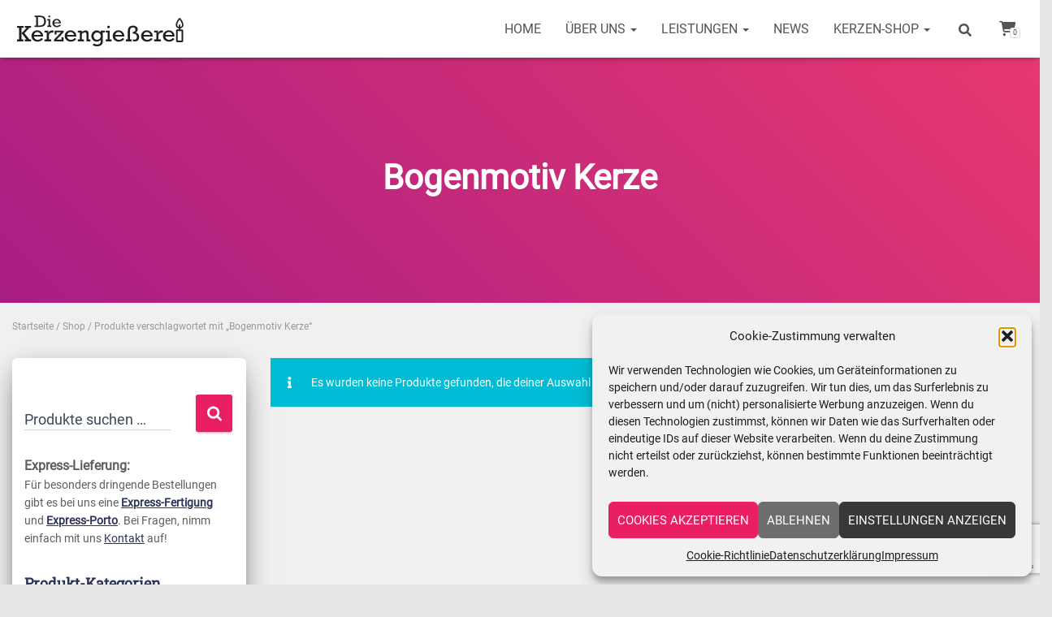

--- FILE ---
content_type: text/html; charset=UTF-8
request_url: https://www.kerzengiesserei.at/product-tag/bogenmotiv-kerze/
body_size: 34421
content:
<!DOCTYPE html>
<html lang="de">

<head>
	<meta charset='UTF-8'>
	<meta name="viewport" content="width=device-width, initial-scale=1">
	<link rel="profile" href="https://gmpg.org/xfn/11">
		<meta name='robots' content='index, follow, max-image-preview:large, max-snippet:-1, max-video-preview:-1' />
<script>window._wca = window._wca || [];</script>

	<!-- This site is optimized with the Yoast SEO plugin v26.7 - https://yoast.com/wordpress/plugins/seo/ -->
	<title>Bogenmotiv Kerze Archives - Die Kerzengießerei</title>
	<link rel="canonical" href="https://www.kerzengiesserei.at/product-tag/bogenmotiv-kerze/" />
	<meta property="og:locale" content="de_DE" />
	<meta property="og:type" content="article" />
	<meta property="og:title" content="Bogenmotiv Kerze Archives - Die Kerzengießerei" />
	<meta property="og:url" content="https://www.kerzengiesserei.at/product-tag/bogenmotiv-kerze/" />
	<meta property="og:site_name" content="Die Kerzengießerei" />
	<meta name="twitter:card" content="summary_large_image" />
	<script type="application/ld+json" class="yoast-schema-graph">{"@context":"https://schema.org","@graph":[{"@type":"CollectionPage","@id":"https://www.kerzengiesserei.at/product-tag/bogenmotiv-kerze/","url":"https://www.kerzengiesserei.at/product-tag/bogenmotiv-kerze/","name":"Bogenmotiv Kerze Archives - Die Kerzengießerei","isPartOf":{"@id":"https://www.kerzengiesserei.at/#website"},"breadcrumb":{"@id":"https://www.kerzengiesserei.at/product-tag/bogenmotiv-kerze/#breadcrumb"},"inLanguage":"de"},{"@type":"BreadcrumbList","@id":"https://www.kerzengiesserei.at/product-tag/bogenmotiv-kerze/#breadcrumb","itemListElement":[{"@type":"ListItem","position":1,"name":"Home","item":"https://www.kerzengiesserei.at/"},{"@type":"ListItem","position":2,"name":"Bogenmotiv Kerze"}]},{"@type":"WebSite","@id":"https://www.kerzengiesserei.at/#website","url":"https://www.kerzengiesserei.at/","name":"Die Kerzengießerei","description":"Kerzen Onlineshop","publisher":{"@id":"https://www.kerzengiesserei.at/#organization"},"potentialAction":[{"@type":"SearchAction","target":{"@type":"EntryPoint","urlTemplate":"https://www.kerzengiesserei.at/?s={search_term_string}"},"query-input":{"@type":"PropertyValueSpecification","valueRequired":true,"valueName":"search_term_string"}}],"inLanguage":"de"},{"@type":"Organization","@id":"https://www.kerzengiesserei.at/#organization","name":"Die Kerzengießerei","url":"https://www.kerzengiesserei.at/","logo":{"@type":"ImageObject","inLanguage":"de","@id":"https://www.kerzengiesserei.at/#/schema/logo/image/","url":"https://www.kerzengiesserei.at/wp-content/uploads/2021/09/logo-kerzengiesserei_schwarz-01.svg","contentUrl":"https://www.kerzengiesserei.at/wp-content/uploads/2021/09/logo-kerzengiesserei_schwarz-01.svg","width":725,"height":163,"caption":"Die Kerzengießerei"},"image":{"@id":"https://www.kerzengiesserei.at/#/schema/logo/image/"},"sameAs":["https://www.facebook.com/dieKerzengiesserei","https://www.instagram.com/diekerzengiesserei/"]}]}</script>
	<!-- / Yoast SEO plugin. -->


<link rel='dns-prefetch' href='//stats.wp.com' />
<link rel="alternate" type="application/rss+xml" title="Die Kerzengießerei &raquo; Feed" href="https://www.kerzengiesserei.at/feed/" />
<link rel="alternate" type="application/rss+xml" title="Die Kerzengießerei &raquo; Kommentar-Feed" href="https://www.kerzengiesserei.at/comments/feed/" />
<link rel="alternate" type="application/rss+xml" title="Die Kerzengießerei &raquo; Bogenmotiv Kerze Schlagwort Feed" href="https://www.kerzengiesserei.at/product-tag/bogenmotiv-kerze/feed/" />
<style id='wp-img-auto-sizes-contain-inline-css' type='text/css'>
img:is([sizes=auto i],[sizes^="auto," i]){contain-intrinsic-size:3000px 1500px}
/*# sourceURL=wp-img-auto-sizes-contain-inline-css */
</style>
<link rel='stylesheet' id='bootstrap-css' href='https://www.kerzengiesserei.at/wp-content/themes/hestia-pro/assets/bootstrap/css/bootstrap.min.css?ver=1.0.2' type='text/css' media='all' />
<link rel='stylesheet' id='hestia-font-sizes-css' href='https://www.kerzengiesserei.at/wp-content/themes/hestia-pro/assets/css/font-sizes.min.css?ver=3.3.3' type='text/css' media='all' />
<style id='wp-emoji-styles-inline-css' type='text/css'>

	img.wp-smiley, img.emoji {
		display: inline !important;
		border: none !important;
		box-shadow: none !important;
		height: 1em !important;
		width: 1em !important;
		margin: 0 0.07em !important;
		vertical-align: -0.1em !important;
		background: none !important;
		padding: 0 !important;
	}
/*# sourceURL=wp-emoji-styles-inline-css */
</style>
<link rel='stylesheet' id='wp-block-library-css' href='https://www.kerzengiesserei.at/wp-includes/css/dist/block-library/style.min.css?ver=5fa781f462207f6543ce73ed034171cd' type='text/css' media='all' />
<link rel='stylesheet' id='wc-blocks-style-css' href='https://www.kerzengiesserei.at/wp-content/plugins/woocommerce/assets/client/blocks/wc-blocks.css?ver=wc-10.2.3' type='text/css' media='all' />
<style id='global-styles-inline-css' type='text/css'>
:root{--wp--preset--aspect-ratio--square: 1;--wp--preset--aspect-ratio--4-3: 4/3;--wp--preset--aspect-ratio--3-4: 3/4;--wp--preset--aspect-ratio--3-2: 3/2;--wp--preset--aspect-ratio--2-3: 2/3;--wp--preset--aspect-ratio--16-9: 16/9;--wp--preset--aspect-ratio--9-16: 9/16;--wp--preset--color--black: #000000;--wp--preset--color--cyan-bluish-gray: #abb8c3;--wp--preset--color--white: #ffffff;--wp--preset--color--pale-pink: #f78da7;--wp--preset--color--vivid-red: #cf2e2e;--wp--preset--color--luminous-vivid-orange: #ff6900;--wp--preset--color--luminous-vivid-amber: #fcb900;--wp--preset--color--light-green-cyan: #7bdcb5;--wp--preset--color--vivid-green-cyan: #00d084;--wp--preset--color--pale-cyan-blue: #8ed1fc;--wp--preset--color--vivid-cyan-blue: #0693e3;--wp--preset--color--vivid-purple: #9b51e0;--wp--preset--color--accent: #e91e63;--wp--preset--color--secondary: #2d3359;--wp--preset--color--background-color: #E5E5E5;--wp--preset--color--header-gradient: #a81d84;--wp--preset--color--body-color: #999999;--wp--preset--color--header-overlay-color: rgba(0,0,0,0.5);--wp--preset--color--header-text-color: #fffffe;--wp--preset--color--navbar-background: #fffffd;--wp--preset--color--navbar-text-color: #555555;--wp--preset--color--navbar-text-color-hover: #e91e63;--wp--preset--color--navbar-transparent-text-color: #fffffc;--wp--preset--gradient--vivid-cyan-blue-to-vivid-purple: linear-gradient(135deg,rgb(6,147,227) 0%,rgb(155,81,224) 100%);--wp--preset--gradient--light-green-cyan-to-vivid-green-cyan: linear-gradient(135deg,rgb(122,220,180) 0%,rgb(0,208,130) 100%);--wp--preset--gradient--luminous-vivid-amber-to-luminous-vivid-orange: linear-gradient(135deg,rgb(252,185,0) 0%,rgb(255,105,0) 100%);--wp--preset--gradient--luminous-vivid-orange-to-vivid-red: linear-gradient(135deg,rgb(255,105,0) 0%,rgb(207,46,46) 100%);--wp--preset--gradient--very-light-gray-to-cyan-bluish-gray: linear-gradient(135deg,rgb(238,238,238) 0%,rgb(169,184,195) 100%);--wp--preset--gradient--cool-to-warm-spectrum: linear-gradient(135deg,rgb(74,234,220) 0%,rgb(151,120,209) 20%,rgb(207,42,186) 40%,rgb(238,44,130) 60%,rgb(251,105,98) 80%,rgb(254,248,76) 100%);--wp--preset--gradient--blush-light-purple: linear-gradient(135deg,rgb(255,206,236) 0%,rgb(152,150,240) 100%);--wp--preset--gradient--blush-bordeaux: linear-gradient(135deg,rgb(254,205,165) 0%,rgb(254,45,45) 50%,rgb(107,0,62) 100%);--wp--preset--gradient--luminous-dusk: linear-gradient(135deg,rgb(255,203,112) 0%,rgb(199,81,192) 50%,rgb(65,88,208) 100%);--wp--preset--gradient--pale-ocean: linear-gradient(135deg,rgb(255,245,203) 0%,rgb(182,227,212) 50%,rgb(51,167,181) 100%);--wp--preset--gradient--electric-grass: linear-gradient(135deg,rgb(202,248,128) 0%,rgb(113,206,126) 100%);--wp--preset--gradient--midnight: linear-gradient(135deg,rgb(2,3,129) 0%,rgb(40,116,252) 100%);--wp--preset--font-size--small: 13px;--wp--preset--font-size--medium: 20px;--wp--preset--font-size--large: 36px;--wp--preset--font-size--x-large: 42px;--wp--preset--spacing--20: 0.44rem;--wp--preset--spacing--30: 0.67rem;--wp--preset--spacing--40: 1rem;--wp--preset--spacing--50: 1.5rem;--wp--preset--spacing--60: 2.25rem;--wp--preset--spacing--70: 3.38rem;--wp--preset--spacing--80: 5.06rem;--wp--preset--shadow--natural: 6px 6px 9px rgba(0, 0, 0, 0.2);--wp--preset--shadow--deep: 12px 12px 50px rgba(0, 0, 0, 0.4);--wp--preset--shadow--sharp: 6px 6px 0px rgba(0, 0, 0, 0.2);--wp--preset--shadow--outlined: 6px 6px 0px -3px rgb(255, 255, 255), 6px 6px rgb(0, 0, 0);--wp--preset--shadow--crisp: 6px 6px 0px rgb(0, 0, 0);}:root :where(.is-layout-flow) > :first-child{margin-block-start: 0;}:root :where(.is-layout-flow) > :last-child{margin-block-end: 0;}:root :where(.is-layout-flow) > *{margin-block-start: 24px;margin-block-end: 0;}:root :where(.is-layout-constrained) > :first-child{margin-block-start: 0;}:root :where(.is-layout-constrained) > :last-child{margin-block-end: 0;}:root :where(.is-layout-constrained) > *{margin-block-start: 24px;margin-block-end: 0;}:root :where(.is-layout-flex){gap: 24px;}:root :where(.is-layout-grid){gap: 24px;}body .is-layout-flex{display: flex;}.is-layout-flex{flex-wrap: wrap;align-items: center;}.is-layout-flex > :is(*, div){margin: 0;}body .is-layout-grid{display: grid;}.is-layout-grid > :is(*, div){margin: 0;}.has-black-color{color: var(--wp--preset--color--black) !important;}.has-cyan-bluish-gray-color{color: var(--wp--preset--color--cyan-bluish-gray) !important;}.has-white-color{color: var(--wp--preset--color--white) !important;}.has-pale-pink-color{color: var(--wp--preset--color--pale-pink) !important;}.has-vivid-red-color{color: var(--wp--preset--color--vivid-red) !important;}.has-luminous-vivid-orange-color{color: var(--wp--preset--color--luminous-vivid-orange) !important;}.has-luminous-vivid-amber-color{color: var(--wp--preset--color--luminous-vivid-amber) !important;}.has-light-green-cyan-color{color: var(--wp--preset--color--light-green-cyan) !important;}.has-vivid-green-cyan-color{color: var(--wp--preset--color--vivid-green-cyan) !important;}.has-pale-cyan-blue-color{color: var(--wp--preset--color--pale-cyan-blue) !important;}.has-vivid-cyan-blue-color{color: var(--wp--preset--color--vivid-cyan-blue) !important;}.has-vivid-purple-color{color: var(--wp--preset--color--vivid-purple) !important;}.has-accent-color{color: var(--wp--preset--color--accent) !important;}.has-secondary-color{color: var(--wp--preset--color--secondary) !important;}.has-background-color-color{color: var(--wp--preset--color--background-color) !important;}.has-header-gradient-color{color: var(--wp--preset--color--header-gradient) !important;}.has-body-color-color{color: var(--wp--preset--color--body-color) !important;}.has-header-overlay-color-color{color: var(--wp--preset--color--header-overlay-color) !important;}.has-header-text-color-color{color: var(--wp--preset--color--header-text-color) !important;}.has-navbar-background-color{color: var(--wp--preset--color--navbar-background) !important;}.has-navbar-text-color-color{color: var(--wp--preset--color--navbar-text-color) !important;}.has-navbar-text-color-hover-color{color: var(--wp--preset--color--navbar-text-color-hover) !important;}.has-navbar-transparent-text-color-color{color: var(--wp--preset--color--navbar-transparent-text-color) !important;}.has-black-background-color{background-color: var(--wp--preset--color--black) !important;}.has-cyan-bluish-gray-background-color{background-color: var(--wp--preset--color--cyan-bluish-gray) !important;}.has-white-background-color{background-color: var(--wp--preset--color--white) !important;}.has-pale-pink-background-color{background-color: var(--wp--preset--color--pale-pink) !important;}.has-vivid-red-background-color{background-color: var(--wp--preset--color--vivid-red) !important;}.has-luminous-vivid-orange-background-color{background-color: var(--wp--preset--color--luminous-vivid-orange) !important;}.has-luminous-vivid-amber-background-color{background-color: var(--wp--preset--color--luminous-vivid-amber) !important;}.has-light-green-cyan-background-color{background-color: var(--wp--preset--color--light-green-cyan) !important;}.has-vivid-green-cyan-background-color{background-color: var(--wp--preset--color--vivid-green-cyan) !important;}.has-pale-cyan-blue-background-color{background-color: var(--wp--preset--color--pale-cyan-blue) !important;}.has-vivid-cyan-blue-background-color{background-color: var(--wp--preset--color--vivid-cyan-blue) !important;}.has-vivid-purple-background-color{background-color: var(--wp--preset--color--vivid-purple) !important;}.has-accent-background-color{background-color: var(--wp--preset--color--accent) !important;}.has-secondary-background-color{background-color: var(--wp--preset--color--secondary) !important;}.has-background-color-background-color{background-color: var(--wp--preset--color--background-color) !important;}.has-header-gradient-background-color{background-color: var(--wp--preset--color--header-gradient) !important;}.has-body-color-background-color{background-color: var(--wp--preset--color--body-color) !important;}.has-header-overlay-color-background-color{background-color: var(--wp--preset--color--header-overlay-color) !important;}.has-header-text-color-background-color{background-color: var(--wp--preset--color--header-text-color) !important;}.has-navbar-background-background-color{background-color: var(--wp--preset--color--navbar-background) !important;}.has-navbar-text-color-background-color{background-color: var(--wp--preset--color--navbar-text-color) !important;}.has-navbar-text-color-hover-background-color{background-color: var(--wp--preset--color--navbar-text-color-hover) !important;}.has-navbar-transparent-text-color-background-color{background-color: var(--wp--preset--color--navbar-transparent-text-color) !important;}.has-black-border-color{border-color: var(--wp--preset--color--black) !important;}.has-cyan-bluish-gray-border-color{border-color: var(--wp--preset--color--cyan-bluish-gray) !important;}.has-white-border-color{border-color: var(--wp--preset--color--white) !important;}.has-pale-pink-border-color{border-color: var(--wp--preset--color--pale-pink) !important;}.has-vivid-red-border-color{border-color: var(--wp--preset--color--vivid-red) !important;}.has-luminous-vivid-orange-border-color{border-color: var(--wp--preset--color--luminous-vivid-orange) !important;}.has-luminous-vivid-amber-border-color{border-color: var(--wp--preset--color--luminous-vivid-amber) !important;}.has-light-green-cyan-border-color{border-color: var(--wp--preset--color--light-green-cyan) !important;}.has-vivid-green-cyan-border-color{border-color: var(--wp--preset--color--vivid-green-cyan) !important;}.has-pale-cyan-blue-border-color{border-color: var(--wp--preset--color--pale-cyan-blue) !important;}.has-vivid-cyan-blue-border-color{border-color: var(--wp--preset--color--vivid-cyan-blue) !important;}.has-vivid-purple-border-color{border-color: var(--wp--preset--color--vivid-purple) !important;}.has-accent-border-color{border-color: var(--wp--preset--color--accent) !important;}.has-secondary-border-color{border-color: var(--wp--preset--color--secondary) !important;}.has-background-color-border-color{border-color: var(--wp--preset--color--background-color) !important;}.has-header-gradient-border-color{border-color: var(--wp--preset--color--header-gradient) !important;}.has-body-color-border-color{border-color: var(--wp--preset--color--body-color) !important;}.has-header-overlay-color-border-color{border-color: var(--wp--preset--color--header-overlay-color) !important;}.has-header-text-color-border-color{border-color: var(--wp--preset--color--header-text-color) !important;}.has-navbar-background-border-color{border-color: var(--wp--preset--color--navbar-background) !important;}.has-navbar-text-color-border-color{border-color: var(--wp--preset--color--navbar-text-color) !important;}.has-navbar-text-color-hover-border-color{border-color: var(--wp--preset--color--navbar-text-color-hover) !important;}.has-navbar-transparent-text-color-border-color{border-color: var(--wp--preset--color--navbar-transparent-text-color) !important;}.has-vivid-cyan-blue-to-vivid-purple-gradient-background{background: var(--wp--preset--gradient--vivid-cyan-blue-to-vivid-purple) !important;}.has-light-green-cyan-to-vivid-green-cyan-gradient-background{background: var(--wp--preset--gradient--light-green-cyan-to-vivid-green-cyan) !important;}.has-luminous-vivid-amber-to-luminous-vivid-orange-gradient-background{background: var(--wp--preset--gradient--luminous-vivid-amber-to-luminous-vivid-orange) !important;}.has-luminous-vivid-orange-to-vivid-red-gradient-background{background: var(--wp--preset--gradient--luminous-vivid-orange-to-vivid-red) !important;}.has-very-light-gray-to-cyan-bluish-gray-gradient-background{background: var(--wp--preset--gradient--very-light-gray-to-cyan-bluish-gray) !important;}.has-cool-to-warm-spectrum-gradient-background{background: var(--wp--preset--gradient--cool-to-warm-spectrum) !important;}.has-blush-light-purple-gradient-background{background: var(--wp--preset--gradient--blush-light-purple) !important;}.has-blush-bordeaux-gradient-background{background: var(--wp--preset--gradient--blush-bordeaux) !important;}.has-luminous-dusk-gradient-background{background: var(--wp--preset--gradient--luminous-dusk) !important;}.has-pale-ocean-gradient-background{background: var(--wp--preset--gradient--pale-ocean) !important;}.has-electric-grass-gradient-background{background: var(--wp--preset--gradient--electric-grass) !important;}.has-midnight-gradient-background{background: var(--wp--preset--gradient--midnight) !important;}.has-small-font-size{font-size: var(--wp--preset--font-size--small) !important;}.has-medium-font-size{font-size: var(--wp--preset--font-size--medium) !important;}.has-large-font-size{font-size: var(--wp--preset--font-size--large) !important;}.has-x-large-font-size{font-size: var(--wp--preset--font-size--x-large) !important;}
/*# sourceURL=global-styles-inline-css */
</style>

<style id='classic-theme-styles-inline-css' type='text/css'>
/*! This file is auto-generated */
.wp-block-button__link{color:#fff;background-color:#32373c;border-radius:9999px;box-shadow:none;text-decoration:none;padding:calc(.667em + 2px) calc(1.333em + 2px);font-size:1.125em}.wp-block-file__button{background:#32373c;color:#fff;text-decoration:none}
/*# sourceURL=/wp-includes/css/classic-themes.min.css */
</style>
<link rel='stylesheet' id='wp-components-css' href='https://www.kerzengiesserei.at/wp-includes/css/dist/components/style.min.css?ver=5fa781f462207f6543ce73ed034171cd' type='text/css' media='all' />
<link rel='stylesheet' id='wp-preferences-css' href='https://www.kerzengiesserei.at/wp-includes/css/dist/preferences/style.min.css?ver=5fa781f462207f6543ce73ed034171cd' type='text/css' media='all' />
<link rel='stylesheet' id='wp-block-editor-css' href='https://www.kerzengiesserei.at/wp-includes/css/dist/block-editor/style.min.css?ver=5fa781f462207f6543ce73ed034171cd' type='text/css' media='all' />
<link rel='stylesheet' id='wp-reusable-blocks-css' href='https://www.kerzengiesserei.at/wp-includes/css/dist/reusable-blocks/style.min.css?ver=5fa781f462207f6543ce73ed034171cd' type='text/css' media='all' />
<link rel='stylesheet' id='wp-patterns-css' href='https://www.kerzengiesserei.at/wp-includes/css/dist/patterns/style.min.css?ver=5fa781f462207f6543ce73ed034171cd' type='text/css' media='all' />
<link rel='stylesheet' id='wp-editor-css' href='https://www.kerzengiesserei.at/wp-includes/css/dist/editor/style.min.css?ver=5fa781f462207f6543ce73ed034171cd' type='text/css' media='all' />
<link rel='stylesheet' id='block-robo-gallery-style-css-css' href='https://www.kerzengiesserei.at/wp-content/plugins/robo-gallery/includes/extensions/block/dist/blocks.style.build.css?ver=5.1.2' type='text/css' media='all' />
<link rel='stylesheet' id='hdsb-stickybanner-style-css' href='https://www.kerzengiesserei.at/wp-content/plugins/sticky-banner/assets/css/stickybanner.css?ver=1.3.1' type='text/css' media='all' />
<link rel='stylesheet' id='woocommerce-layout-css' href='https://www.kerzengiesserei.at/wp-content/plugins/woocommerce/assets/css/woocommerce-layout.css?ver=10.2.3' type='text/css' media='all' />
<style id='woocommerce-layout-inline-css' type='text/css'>

	.infinite-scroll .woocommerce-pagination {
		display: none;
	}
/*# sourceURL=woocommerce-layout-inline-css */
</style>
<link rel='stylesheet' id='woocommerce-smallscreen-css' href='https://www.kerzengiesserei.at/wp-content/plugins/woocommerce/assets/css/woocommerce-smallscreen.css?ver=10.2.3' type='text/css' media='only screen and (max-width: 768px)' />
<link rel='stylesheet' id='woocommerce-general-css' href='https://www.kerzengiesserei.at/wp-content/plugins/woocommerce/assets/css/woocommerce.css?ver=10.2.3' type='text/css' media='all' />
<style id='woocommerce-inline-inline-css' type='text/css'>
.woocommerce form .form-row .required { visibility: visible; }
/*# sourceURL=woocommerce-inline-inline-css */
</style>
<link rel='stylesheet' id='cmplz-general-css' href='https://www.kerzengiesserei.at/wp-content/plugins/complianz-gdpr/assets/css/cookieblocker.min.css?ver=1766001858' type='text/css' media='all' />
<link rel='stylesheet' id='brands-styles-css' href='https://www.kerzengiesserei.at/wp-content/plugins/woocommerce/assets/css/brands.css?ver=10.2.3' type='text/css' media='all' />
<link rel='stylesheet' id='hestia_child_parent-css' href='https://www.kerzengiesserei.at/wp-content/themes/hestia-pro/style.css?ver=5fa781f462207f6543ce73ed034171cd' type='text/css' media='all' />
<link rel='stylesheet' id='hestia_style-css' href='https://www.kerzengiesserei.at/wp-content/themes/hestia-pro-child/style.css?ver=3.3.3' type='text/css' media='all' />
<style id='hestia_style-inline-css' type='text/css'>
.hestia-top-bar,.hestia-top-bar .widget.widget_shopping_cart .cart_list{background-color:#363537}.hestia-top-bar .widget .label-floating input[type=search]:-webkit-autofill{-webkit-box-shadow:inset 0 0 0 9999px #363537}.hestia-top-bar,.hestia-top-bar .widget .label-floating input[type=search],.hestia-top-bar .widget.widget_search form.form-group:before,.hestia-top-bar .widget.widget_product_search form.form-group:before,.hestia-top-bar .widget.widget_shopping_cart:before{color:#fff}.hestia-top-bar .widget .label-floating input[type=search]{-webkit-text-fill-color:#fff !important}.hestia-top-bar div.widget.widget_shopping_cart:before,.hestia-top-bar .widget.widget_product_search form.form-group:before,.hestia-top-bar .widget.widget_search form.form-group:before{background-color:#fff}.hestia-top-bar a,.hestia-top-bar .top-bar-nav li a{color:#fff}.hestia-top-bar ul li a[href*="mailto:"]:before,.hestia-top-bar ul li a[href*="tel:"]:before{background-color:#fff}.hestia-top-bar a:hover,.hestia-top-bar .top-bar-nav li a:hover{color:#eee}.hestia-top-bar ul li:hover a[href*="mailto:"]:before,.hestia-top-bar ul li:hover a[href*="tel:"]:before{background-color:#eee}
@media( min-width:480px){}@media( min-width:768px){}.hestia-scroll-to-top{border-radius :50%;background-color:#999}.hestia-scroll-to-top:hover{background-color:#999}.hestia-scroll-to-top:hover svg,.hestia-scroll-to-top:hover p{color:#fff}.hestia-scroll-to-top svg,.hestia-scroll-to-top p{color:#fff}
footer.footer.footer-black{background:#323437}footer.footer.footer-black.footer-big{color:#fff}footer.footer.footer-black a{color:#fff}footer.footer.footer-black hr{border-color:#5e5e5e}.footer-big p,.widget,.widget code,.widget pre{color:#5e5e5e}
@media(min-width:769px){.page-header.header-small .hestia-title,.page-header.header-small .title,h1.hestia-title.title-in-content,.main article.section .has-title-font-size{font-size:42px}}@media(min-width:769px){.single-post-wrap,.page-content-wrap,.single-post-wrap ul,.page-content-wrap ul,.single-post-wrap ol,.page-content-wrap ol,.single-post-wrap dl,.page-content-wrap dl,.single-post-wrap table,.page-content-wrap table,.page-template-template-fullwidth article,.main article.section .has-body-font-size{font-size:18px}}@media(min-width:769px){#carousel-hestia-generic .hestia-title{font-size:44px}#carousel-hestia-generic span.sub-title{font-size:16px}#carousel-hestia-generic .btn{font-size:13px}}@media(min-width:769px){section.hestia-features .hestia-title,section.hestia-shop .hestia-title,section.hestia-work .hestia-title,section.hestia-team .hestia-title,section.hestia-pricing .hestia-title,section.hestia-ribbon .hestia-title,section.hestia-testimonials .hestia-title,section.hestia-subscribe h2.title,section.hestia-blogs .hestia-title,.section.related-posts .hestia-title,section.hestia-contact .hestia-title{font-size:32px}section.hestia-features .hestia-info h4.info-title,section.hestia-shop h4.card-title,section.hestia-team h4.card-title,section.hestia-testimonials h4.card-title,section.hestia-blogs h4.card-title,.section.related-posts h4.card-title,section.hestia-contact h4.card-title,section.hestia-contact .hestia-description h6{font-size:17px}section.hestia-work h4.card-title,section.hestia-contact .hestia-description h5{font-size:22px}section.hestia-contact .hestia-description h1{font-size:41px}section.hestia-contact .hestia-description h2{font-size:36px}section.hestia-contact .hestia-description h3{font-size:31px}section.hestia-contact .hestia-description h4{font-size:26px}}@media(min-width:769px){section.hestia-features h5.description,section.hestia-shop h5.description,section.hestia-work h5.description,section.hestia-team h5.description,section.hestia-testimonials h5.description,section.hestia-subscribe h5.subscribe-description,section.hestia-blogs h5.description,section.hestia-contact h5.description{font-size:18px}}@media(min-width:769px){section.hestia-team p.card-description,section.hestia-pricing p.text-gray,section.hestia-testimonials p.card-description,section.hestia-blogs p.card-description,.section.related-posts p.card-description,.hestia-contact p,section.hestia-features .hestia-info p,section.hestia-shop .card-description p{font-size:16px}section.hestia-shop h6.category,section.hestia-work .label-primary,section.hestia-team h6.category,section.hestia-pricing .card-pricing h6.category,section.hestia-testimonials h6.category,section.hestia-blogs h6.category,.section.related-posts h6.category{font-size:14px}}
@media(min-width:769px){.navbar #main-navigation a,.footer .footer-menu li a{font-size:16px}.footer-big .footer-menu li a[href*="mailto:"]:before,.footer-big .footer-menu li a[href*="tel:"]:before{width:16px;height:16px}}
div.container{width:1300px}@media(max-width:768px){div.container{width:300px}}@media(max-width:480px){div.container{width:200px}}
@media(min-width:992px){.blog-sidebar-wrapper:not(.no-variable-width){width:23%;display:inline-block}.single-post-container,.blog-posts-wrap,.archive-post-wrap{width:68.66666667%}.page-content-wrap{width:77%}.blog-sidebar-wrapper:not(.no-variable-width){width:23%}}@media(min-width:992px){.shop-sidebar.card.card-raised.col-md-3,.shop-sidebar-wrapper{width:23%}.content-sidebar-left,.content-sidebar-right{width:77%}}
:root{--hestia-primary-color:#e91e63}a,.navbar .dropdown-menu li:hover>a,.navbar .dropdown-menu li:focus>a,.navbar .dropdown-menu li:active>a,.navbar .navbar-nav>li .dropdown-menu li:hover>a,body:not(.home) .navbar-default .navbar-nav>.active:not(.btn)>a,body:not(.home) .navbar-default .navbar-nav>.active:not(.btn)>a:hover,body:not(.home) .navbar-default .navbar-nav>.active:not(.btn)>a:focus,a:hover,.card-blog a.moretag:hover,.card-blog a.more-link:hover,.widget a:hover,.has-text-color.has-accent-color,p.has-text-color a{color:#e91e63}.svg-text-color{fill:#e91e63}.pagination span.current,.pagination span.current:focus,.pagination span.current:hover{border-color:#e91e63}button,button:hover,.woocommerce .track_order button[type="submit"],.woocommerce .track_order button[type="submit"]:hover,div.wpforms-container .wpforms-form button[type=submit].wpforms-submit,div.wpforms-container .wpforms-form button[type=submit].wpforms-submit:hover,input[type="button"],input[type="button"]:hover,input[type="submit"],input[type="submit"]:hover,input#searchsubmit,.pagination span.current,.pagination span.current:focus,.pagination span.current:hover,.btn.btn-primary,.btn.btn-primary:link,.btn.btn-primary:hover,.btn.btn-primary:focus,.btn.btn-primary:active,.btn.btn-primary.active,.btn.btn-primary.active:focus,.btn.btn-primary.active:hover,.btn.btn-primary:active:hover,.btn.btn-primary:active:focus,.btn.btn-primary:active:hover,.hestia-sidebar-open.btn.btn-rose,.hestia-sidebar-close.btn.btn-rose,.hestia-sidebar-open.btn.btn-rose:hover,.hestia-sidebar-close.btn.btn-rose:hover,.hestia-sidebar-open.btn.btn-rose:focus,.hestia-sidebar-close.btn.btn-rose:focus,.label.label-primary,.hestia-work .portfolio-item:nth-child(6n+1) .label,.nav-cart .nav-cart-content .widget .buttons .button,.has-accent-background-color[class*="has-background"]{background-color:#e91e63}@media(max-width:768px){.navbar-default .navbar-nav>li>a:hover,.navbar-default .navbar-nav>li>a:focus,.navbar .navbar-nav .dropdown .dropdown-menu li a:hover,.navbar .navbar-nav .dropdown .dropdown-menu li a:focus,.navbar button.navbar-toggle:hover,.navbar .navbar-nav li:hover>a i{color:#e91e63}}body:not(.woocommerce-page) button:not([class^="fl-"]):not(.hestia-scroll-to-top):not(.navbar-toggle):not(.close),body:not(.woocommerce-page) .button:not([class^="fl-"]):not(hestia-scroll-to-top):not(.navbar-toggle):not(.add_to_cart_button):not(.product_type_grouped):not(.product_type_external),div.wpforms-container .wpforms-form button[type=submit].wpforms-submit,input[type="submit"],input[type="button"],.btn.btn-primary,.widget_product_search button[type="submit"],.hestia-sidebar-open.btn.btn-rose,.hestia-sidebar-close.btn.btn-rose,.everest-forms button[type=submit].everest-forms-submit-button{-webkit-box-shadow:0 2px 2px 0 rgba(233,30,99,0.14),0 3px 1px -2px rgba(233,30,99,0.2),0 1px 5px 0 rgba(233,30,99,0.12);box-shadow:0 2px 2px 0 rgba(233,30,99,0.14),0 3px 1px -2px rgba(233,30,99,0.2),0 1px 5px 0 rgba(233,30,99,0.12)}.card .header-primary,.card .content-primary,.everest-forms button[type=submit].everest-forms-submit-button{background:#e91e63}body:not(.woocommerce-page) .button:not([class^="fl-"]):not(.hestia-scroll-to-top):not(.navbar-toggle):not(.add_to_cart_button):hover,body:not(.woocommerce-page) button:not([class^="fl-"]):not(.hestia-scroll-to-top):not(.navbar-toggle):not(.close):hover,div.wpforms-container .wpforms-form button[type=submit].wpforms-submit:hover,input[type="submit"]:hover,input[type="button"]:hover,input#searchsubmit:hover,.widget_product_search button[type="submit"]:hover,.pagination span.current,.btn.btn-primary:hover,.btn.btn-primary:focus,.btn.btn-primary:active,.btn.btn-primary.active,.btn.btn-primary:active:focus,.btn.btn-primary:active:hover,.hestia-sidebar-open.btn.btn-rose:hover,.hestia-sidebar-close.btn.btn-rose:hover,.pagination span.current:hover,.everest-forms button[type=submit].everest-forms-submit-button:hover,.everest-forms button[type=submit].everest-forms-submit-button:focus,.everest-forms button[type=submit].everest-forms-submit-button:active{-webkit-box-shadow:0 14px 26px -12px rgba(233,30,99,0.42),0 4px 23px 0 rgba(0,0,0,0.12),0 8px 10px -5px rgba(233,30,99,0.2);box-shadow:0 14px 26px -12px rgba(233,30,99,0.42),0 4px 23px 0 rgba(0,0,0,0.12),0 8px 10px -5px rgba(233,30,99,0.2);color:#fff}.form-group.is-focused .form-control{background-image:-webkit-gradient(linear,left top,left bottom,from(#e91e63),to(#e91e63)),-webkit-gradient(linear,left top,left bottom,from(#d2d2d2),to(#d2d2d2));background-image:-webkit-linear-gradient(linear,left top,left bottom,from(#e91e63),to(#e91e63)),-webkit-linear-gradient(linear,left top,left bottom,from(#d2d2d2),to(#d2d2d2));background-image:linear-gradient(linear,left top,left bottom,from(#e91e63),to(#e91e63)),linear-gradient(linear,left top,left bottom,from(#d2d2d2),to(#d2d2d2))}.navbar:not(.navbar-transparent) li:not(.btn):hover>a,.navbar li.on-section:not(.btn)>a,.navbar.full-screen-menu.navbar-transparent li:not(.btn):hover>a,.navbar.full-screen-menu .navbar-toggle:hover,.navbar:not(.navbar-transparent) .nav-cart:hover,.navbar:not(.navbar-transparent) .hestia-toggle-search:hover{color:#e91e63}.header-filter-gradient{background:linear-gradient(45deg,rgba(168,29,132,1) 0,rgb(234,57,111) 100%)}.has-text-color.has-header-gradient-color{color:#a81d84}.has-header-gradient-background-color[class*="has-background"]{background-color:#a81d84}.has-text-color.has-background-color-color{color:#E5E5E5}.has-background-color-background-color[class*="has-background"]{background-color:#E5E5E5}
.title,.title a,.card-title,.card-title a,.card-title a:hover,.info-title,.info-title a,.footer-brand,.footer-brand a,.media .media-heading,.media .media-heading a,.hestia-info .info-title,.card-blog a.moretag,.card-blog a.more-link,.card .author a,.hestia-about:not(.section-image) h1,.hestia-about:not(.section-image) h2,.hestia-about:not(.section-image) h3,.hestia-about:not(.section-image) h4,.hestia-about:not(.section-image) h5,aside .widget h5,aside .widget a,.woocommerce ul.products[class*="columns-"] li.product-category h2,.woocommerce #reviews #comments ol.commentlist li .comment-text p.meta .woocommerce-review__author,.has-text-color.has-secondary-color{color:#2d3359}.has-secondary-background-color[class*="has-background"]{background-color:#2d3359}.description,.card-description,.footer-big,.hestia-features .hestia-info p,.text-gray,.hestia-about:not(.section-image) p,.hestia-about:not(.section-image) h6,.has-text-color.has-body-color-color{color:#999}.has-body-color-background-color[class*="has-background"]{background-color:#999}.header-filter:before,.has-header-overlay-color-background-color[class*="has-background"]{background-color:rgba(0,0,0,0.5)}.has-text-color.has-header-overlay-color-color{color:rgba(0,0,0,0.5)}.page-header,.page-header .hestia-title,.page-header .sub-title,.has-text-color.has-header-text-color-color{color:#fff}.has-header-text-color-background-color[class*="has-background"]{background-color:#fff}@media( max-width:768px){.header>.navbar,.navbar.navbar-fixed-top .navbar-collapse{background-color:#fff}}.navbar:not(.navbar-transparent),.navbar .dropdown-menu,.nav-cart .nav-cart-content .widget,.has-navbar-background-background-color[class*="has-background"]{background-color:#fff}@media( min-width:769px){.navbar.full-screen-menu .nav.navbar-nav{background-color:rgba(255,255,255,0.9)}}.has-navbar-background-color[class*="has-background"]{color:#fff}@media( min-width:769px){.navbar.navbar-transparent .navbar-brand,.navbar.navbar-transparent .navbar-nav>li:not(.btn)>a,.navbar.navbar-transparent .navbar-nav>.active>a,.navbar.navbar-transparent.full-screen-menu .navbar-toggle,.navbar.navbar-transparent:not(.full-screen-menu) .nav-cart-icon,.navbar.navbar-transparent.full-screen-menu li.responsive-nav-cart>a.nav-cart-icon,.navbar.navbar-transparent .hestia-toggle-search,.navbar.navbar-transparent .header-widgets-wrapper ul li a[href*="mailto:"],.navbar.navbar-transparent .header-widgets-wrapper ul li a[href*="tel:"]{color:#fff}}.navbar.navbar-transparent .hestia-toggle-search svg{fill:#fff}.has-text-color.has-navbar-transparent-text-color-color{color:#fff}.has-navbar-transparent-text-color-background-color[class*="has-background"],.navbar.navbar-transparent .header-widgets-wrapper ul li a[href*="mailto:"]:before,.navbar.navbar-transparent .header-widgets-wrapper ul li a[href*="tel:"]:before{background-color:#fff}@media( min-width:769px){.menu-open .navbar.full-screen-menu.navbar-transparent .navbar-toggle,.navbar:not(.navbar-transparent) .navbar-brand,.navbar:not(.navbar-transparent) li:not(.btn)>a,.navbar.navbar-transparent.full-screen-menu li:not(.btn):not(.nav-cart)>a,.navbar.navbar-transparent .dropdown-menu li:not(.btn)>a,.hestia-mm-heading,.hestia-mm-description,.navbar:not(.navbar-transparent) .navbar-nav>.active>a,.navbar:not(.navbar-transparent).full-screen-menu .navbar-toggle,.navbar .nav-cart-icon,.navbar:not(.navbar-transparent) .hestia-toggle-search,.navbar.navbar-transparent .nav-cart .nav-cart-content .widget li a,.navbar .navbar-nav>li .dropdown-menu li.active>a{color:#555}}@media( max-width:768px){.navbar.navbar-default .navbar-brand,.navbar.navbar-default .navbar-nav li:not(.btn).menu-item>a,.navbar.navbar-default .navbar-nav .menu-item.active>a,.navbar.navbar-default .navbar-toggle,.navbar.navbar-default .navbar-toggle,.navbar.navbar-default .responsive-nav-cart a,.navbar.navbar-default .nav-cart .nav-cart-content a,.navbar.navbar-default .hestia-toggle-search,.hestia-mm-heading,.hestia-mm-description{color:#555}.navbar .navbar-nav .dropdown:not(.btn) a .caret svg{fill:#555}.navbar .navbar-nav .dropdown:not(.btn) a .caret{border-color:#555}}.has-text-color.has-navbar-text-color-color{color:#555}.has-navbar-text-color-background-color[class*="has-background"]{background-color:#555}.navbar:not(.navbar-transparent) .header-widgets-wrapper ul li a[href*="mailto:"]:before,.navbar:not(.navbar-transparent) .header-widgets-wrapper ul li a[href*="tel:"]:before{background-color:#555}.hestia-toggle-search svg{fill:#555}.navbar.navbar-default:not(.navbar-transparent) li:not(.btn):hover>a,.navbar.navbar-default.navbar-transparent .dropdown-menu:not(.btn) li:not(.btn):hover>a,.navbar.navbar-default:not(.navbar-transparent) li:not(.btn):hover>a i,.navbar.navbar-default:not(.navbar-transparent) .navbar-toggle:hover,.navbar.navbar-default:not(.full-screen-menu) .nav-cart-icon .nav-cart-content a:hover,.navbar.navbar-default:not(.navbar-transparent) .hestia-toggle-search:hover,.navbar.navbar-transparent .nav-cart .nav-cart-content .widget li:hover a,.has-text-color.has-navbar-text-color-hover-color{color:#e91e63}.navbar.navbar-default li.on-section:not(.btn)>a{color:#e91e63!important}@media( max-width:768px){.navbar.navbar-default.navbar-transparent li:not(.btn):hover>a,.navbar.navbar-default.navbar-transparent li:not(.btn):hover>a i,.navbar.navbar-default.navbar-transparent .navbar-toggle:hover,.navbar.navbar-default .responsive-nav-cart a:hover .navbar.navbar-default .navbar-toggle:hover{color:#e91e63 !important}}.has-navbar-text-color-hover-background-color[class*="has-background"]{background-color:#e91e63}.navbar:not(.navbar-transparent) .header-widgets-wrapper ul li:hover a[href*="mailto:"]:before,.navbar:not(.navbar-transparent) .header-widgets-wrapper ul li:hover a[href*="tel:"]:before{background-color:#e91e63}.hestia-toggle-search:hover svg{fill:#e91e63}.form-group.is-focused .form-control,div.wpforms-container .wpforms-form .form-group.is-focused .form-control,.nf-form-cont input:not([type=button]):focus,.nf-form-cont select:focus,.nf-form-cont textarea:focus{background-image:-webkit-gradient(linear,left top,left bottom,from(#e91e63),to(#e91e63)),-webkit-gradient(linear,left top,left bottom,from(#d2d2d2),to(#d2d2d2));background-image:-webkit-linear-gradient(linear,left top,left bottom,from(#e91e63),to(#e91e63)),-webkit-linear-gradient(linear,left top,left bottom,from(#d2d2d2),to(#d2d2d2));background-image:linear-gradient(linear,left top,left bottom,from(#e91e63),to(#e91e63)),linear-gradient(linear,left top,left bottom,from(#d2d2d2),to(#d2d2d2))}.navbar.navbar-transparent.full-screen-menu .navbar-collapse .navbar-nav>li:not(.btn)>a:hover{color:#e91e63}.hestia-ajax-loading{border-color:#e91e63}
.btn.btn-primary:not(.colored-button):not(.btn-left):not(.btn-right):not(.btn-just-icon):not(.menu-item),input[type="submit"]:not(.search-submit),body:not(.woocommerce-account) .woocommerce .button.woocommerce-Button,.woocommerce .product button.button,.woocommerce .product button.button.alt,.woocommerce .product #respond input#submit,.woocommerce-cart .blog-post .woocommerce .cart-collaterals .cart_totals .checkout-button,.woocommerce-checkout #payment #place_order,.woocommerce-account.woocommerce-page button.button,.woocommerce .track_order button[type="submit"],.nav-cart .nav-cart-content .widget .buttons .button,.woocommerce a.button.wc-backward,body.woocommerce .wccm-catalog-item a.button,body.woocommerce a.wccm-button.button,form.woocommerce-form-coupon button.button,div.wpforms-container .wpforms-form button[type=submit].wpforms-submit,div.woocommerce a.button.alt,div.woocommerce table.my_account_orders .button,.btn.colored-button,.btn.btn-left,.btn.btn-right,.btn:not(.colored-button):not(.btn-left):not(.btn-right):not(.btn-just-icon):not(.menu-item):not(.hestia-sidebar-open):not(.hestia-sidebar-close){padding-top:15px;padding-bottom:15px;padding-left:33px;padding-right:33px}
:root{--hestia-button-border-radius:3px}.btn.btn-primary:not(.colored-button):not(.btn-left):not(.btn-right):not(.btn-just-icon):not(.menu-item),input[type="submit"]:not(.search-submit),body:not(.woocommerce-account) .woocommerce .button.woocommerce-Button,.woocommerce .product button.button,.woocommerce .product button.button.alt,.woocommerce .product #respond input#submit,.woocommerce-cart .blog-post .woocommerce .cart-collaterals .cart_totals .checkout-button,.woocommerce-checkout #payment #place_order,.woocommerce-account.woocommerce-page button.button,.woocommerce .track_order button[type="submit"],.nav-cart .nav-cart-content .widget .buttons .button,.woocommerce a.button.wc-backward,body.woocommerce .wccm-catalog-item a.button,body.woocommerce a.wccm-button.button,form.woocommerce-form-coupon button.button,div.wpforms-container .wpforms-form button[type=submit].wpforms-submit,div.woocommerce a.button.alt,div.woocommerce table.my_account_orders .button,input[type="submit"].search-submit,.hestia-view-cart-wrapper .added_to_cart.wc-forward,.woocommerce-product-search button,.woocommerce-cart .actions .button,#secondary div[id^=woocommerce_price_filter] .button,.woocommerce div[id^=woocommerce_widget_cart].widget .buttons .button,.searchform input[type=submit],.searchform button,.search-form:not(.media-toolbar-primary) input[type=submit],.search-form:not(.media-toolbar-primary) button,.woocommerce-product-search input[type=submit],.btn.colored-button,.btn.btn-left,.btn.btn-right,.btn:not(.colored-button):not(.btn-left):not(.btn-right):not(.btn-just-icon):not(.menu-item):not(.hestia-sidebar-open):not(.hestia-sidebar-close){border-radius:3px}
.btn:hover{background-color:#858585}
.elementor-page .hestia-about>.container{width:100%}.elementor-page .pagebuilder-section{padding:0}.elementor-page .title-in-content,.elementor-page .image-in-page{display:none}.home.elementor-page .main-raised>section.hestia-about{overflow:visible}.elementor-editor-active .navbar{pointer-events:none}.elementor-editor-active #elementor.elementor-edit-mode .elementor-element-overlay{z-index:1000000}.elementor-page.page-template-template-fullwidth .blog-post-wrapper>.container{width:100%}.elementor-page.page-template-template-fullwidth .blog-post-wrapper>.container .col-md-12{padding:0}.elementor-page.page-template-template-fullwidth article.section{padding:0}.elementor-text-editor p,.elementor-text-editor h1,.elementor-text-editor h2,.elementor-text-editor h3,.elementor-text-editor h4,.elementor-text-editor h5,.elementor-text-editor h6{font-size:inherit}.navbar .navbar-nav li a[href*="facebook.com"]{font-size:0}.navbar .navbar-nav li a[href*="facebook.com"]:before{content:"\f39e"}.navbar .navbar-nav li a[href*="facebook.com"]:hover:before{color:#3b5998}.navbar .navbar-nav li a[href*="twitter.com"]{font-size:0}.navbar .navbar-nav li a[href*="twitter.com"]:before{content:"\f099"}.navbar .navbar-nav li a[href*="twitter.com"]:hover:before{color:#000}.navbar .navbar-nav li a[href*="pinterest.com"]{font-size:0}.navbar .navbar-nav li a[href*="pinterest.com"]:before{content:"\f231"}.navbar .navbar-nav li a[href*="pinterest.com"]:hover:before{color:#cc2127}.navbar .navbar-nav li a[href*="google.com"]{font-size:0}.navbar .navbar-nav li a[href*="google.com"]:before{content:"\f1a0"}.navbar .navbar-nav li a[href*="google.com"]:hover:before{color:#dd4b39}.navbar .navbar-nav li a[href*="linkedin.com"]{font-size:0}.navbar .navbar-nav li a[href*="linkedin.com"]:before{content:"\f0e1"}.navbar .navbar-nav li a[href*="linkedin.com"]:hover:before{color:#0976b4}.navbar .navbar-nav li a[href*="dribbble.com"]{font-size:0}.navbar .navbar-nav li a[href*="dribbble.com"]:before{content:"\f17d"}.navbar .navbar-nav li a[href*="dribbble.com"]:hover:before{color:#ea4c89}.navbar .navbar-nav li a[href*="github.com"]{font-size:0}.navbar .navbar-nav li a[href*="github.com"]:before{content:"\f09b"}.navbar .navbar-nav li a[href*="github.com"]:hover:before{color:#000}.navbar .navbar-nav li a[href*="youtube.com"]{font-size:0}.navbar .navbar-nav li a[href*="youtube.com"]:before{content:"\f167"}.navbar .navbar-nav li a[href*="youtube.com"]:hover:before{color:#e52d27}.navbar .navbar-nav li a[href*="instagram.com"]{font-size:0}.navbar .navbar-nav li a[href*="instagram.com"]:before{content:"\f16d"}.navbar .navbar-nav li a[href*="instagram.com"]:hover:before{color:#125688}.navbar .navbar-nav li a[href*="reddit.com"]{font-size:0}.navbar .navbar-nav li a[href*="reddit.com"]:before{content:"\f281"}.navbar .navbar-nav li a[href*="reddit.com"]:hover:before{color:#ff4500}.navbar .navbar-nav li a[href*="tumblr.com"]{font-size:0}.navbar .navbar-nav li a[href*="tumblr.com"]:before{content:"\f173"}.navbar .navbar-nav li a[href*="tumblr.com"]:hover:before{color:#35465c}.navbar .navbar-nav li a[href*="behance.com"]{font-size:0}.navbar .navbar-nav li a[href*="behance.com"]:before{content:"\f1b4"}.navbar .navbar-nav li a[href*="behance.com"]:hover:before{color:#1769ff}.navbar .navbar-nav li a[href*="snapchat.com"]{font-size:0}.navbar .navbar-nav li a[href*="snapchat.com"]:before{content:"\f2ab"}.navbar .navbar-nav li a[href*="snapchat.com"]:hover:before{color:#fffc00}.navbar .navbar-nav li a[href*="deviantart.com"]{font-size:0}.navbar .navbar-nav li a[href*="deviantart.com"]:before{content:"\f1bd"}.navbar .navbar-nav li a[href*="deviantart.com"]:hover:before{color:#05cc47}.navbar .navbar-nav li a[href*="vimeo.com"]{font-size:0}.navbar .navbar-nav li a[href*="vimeo.com"]:before{content:"\f27d"}.navbar .navbar-nav li a[href*="vimeo.com"]:hover:before{color:#1ab7ea}.navbar .navbar-nav li a:is( [href*="://x.com"],[href*="://www.x.com"]){font-size:0}.navbar .navbar-nav li a:is( [href*="://x.com"],[href*="://www.x.com"]):before{content:"\e61b"}.navbar .navbar-nav li a:is( [href*="://x.com"],[href*="://www.x.com"]):hover:before{color:#000}.nav-cart{position:relative;vertical-align:middle;display:block}.nav-cart .woocommerce-mini-cart{max-height:265px;width:400px;overflow-y:scroll;overflow-x:hidden}.nav-cart .widget_shopping_cart_content{overflow:hidden}.nav-cart .nav-cart-icon{position:relative}.nav-cart .nav-cart-icon i,.nav-cart .nav-cart-icon span{display:table-cell}.nav-cart .nav-cart-icon span{background:#fff;border:1px solid #ddd;border-radius:3px;color:#555;display:inline-block;padding:1px 3px;position:absolute;top:24px;left:28px}.nav-cart .nav-cart-content{display:inline-block;opacity:0;position:absolute;right:0;top:100%;visibility:hidden;transform:translateY(-10px)}.nav-cart .nav-cart-content .woocommerce-mini-cart__empty-message{white-space:nowrap;text-align:center}.nav-cart .nav-cart-content .widget{background:#fff;border-radius:0 0 6px 6px;margin:0;padding:15px;max-width:350px;-webkit-box-shadow:0 10px 20px -12px rgba(0,0,0,0.42),0 12px 20px 0 rgba(0,0,0,0.12),0 8px 10px -5px rgba(0,0,0,0.2);box-shadow:0 10px 20px -12px rgba(0,0,0,0.42),0 12px 20px 0 rgba(0,0,0,0.12),0 8px 10px -5px rgba(0,0,0,0.2)}.nav-cart .nav-cart-content .widget li{width:320px;padding-top:0;padding-bottom:25px;padding-right:0;padding-left:2em}.nav-cart .nav-cart-content .widget li .variation{padding-top:5px;padding-bottom:0;padding-right:0;padding-left:70px}.nav-cart .nav-cart-content .widget li img{position:absolute;left:30px;border-radius:6px;float:left;width:50px;margin-left:0;margin-right:15px;-webkit-transition:all 300ms cubic-bezier(0.34,1.61,0.7,1);-moz-transition:all 300ms cubic-bezier(0.34,1.61,0.7,1);-o-transition:all 300ms cubic-bezier(0.34,1.61,0.7,1);-ms-transition:all 300ms cubic-bezier(0.34,1.61,0.7,1);transition:all 300ms cubic-bezier(0.34,1.61,0.7,1);-webkit-box-shadow:0 2px 2px 0 rgba(0,0,0,0.14),0 3px 1px -2px rgba(0,0,0,0.2),0 1px 5px 0 rgba(0,0,0,0.12);-moz-box-shadow:0 2px 2px 0 rgba(0,0,0,0.14),0 3px 1px -2px rgba(0,0,0,0.2),0 1px 5px 0 rgba(0,0,0,0.12);box-shadow:0 2px 2px 0 rgba(0,0,0,0.14),0 3px 1px -2px rgba(0,0,0,0.2),0 1px 5px 0 rgba(0,0,0,0.12)}.nav-cart .nav-cart-content .widget li:hover img{transform:translateY(-3px);-webkit-box-shadow:0 2px 2px 0 rgba(0,0,0,0.14),0 3px 6px -2px rgba(0,0,0,0.2),0 4px 5px 0 rgba(0,0,0,0.12);-moz-box-shadow:0 2px 2px 0 rgba(0,0,0,0.14),0 3px 6px -2px rgba(0,0,0,0.2),0 4px 5px 0 rgba(0,0,0,0.12);box-shadow:0 2px 2px 0 rgba(0,0,0,0.14),0 3px 6px -2px rgba(0,0,0,0.2),0 4px 5px 0 rgba(0,0,0,0.12)}.nav-cart .nav-cart-content .widget .blockUI.blockOverlay{background-color:white !important;opacity:0.9}.nav-cart .nav-cart-content .widget .blockUI.blockOverlay:before{display:none}.nav-cart .nav-cart-content .widget a,.nav-cart .nav-cart-content .widget p,.nav-cart .nav-cart-content .widget .quantity{color:#555}.nav-cart .nav-cart-content .widget p,.nav-cart .nav-cart-content .widget .quantity{margin:0}.nav-cart .nav-cart-content .widget .quantity{display:block;text-align:left;padding-left:70px}.nav-cart .nav-cart-content .widget .total{border-top:1px solid #ddd;margin-top:15px;padding-top:10px}.nav-cart .nav-cart-content .widget .total strong{margin-right:5px}.nav-cart .nav-cart-content .widget .total .amount{float:none}.nav-cart .nav-cart-content .widget .buttons .button{display:block;margin:15px 0 0;text-align:center;padding:12px 30px;border-radius:3px;color:#fff}.nav-cart .nav-cart-content .widget .buttons .button.checkout{display:none}.nav-cart .nav-cart-content ul li{display:block;margin-top:15px;padding-bottom:0}.nav-cart .nav-cart-content ul li:first-child{margin-top:0}.nav-cart .nav-cart-content ul li a:not(.remove){margin:0;text-align:left;padding-left:70px}.nav-cart .nav-cart-content ul li img{float:left;width:50px;margin-left:0;margin-right:15px}.nav-cart:hover .nav-cart-content,.nav-cart.hestia-anim-cart .nav-cart-content{opacity:1;visibility:visible;transform:translateY(0);z-index:9999}.navbar-transparent .nav-cart:not(.responsive-nav-cart) .nav-cart-icon{color:#fff}.navbar.full-screen-menu .nav-cart{padding-left:0}.nav-cart.responsive-nav-cart .nav-cart-icon{display:table}.nav-cart.responsive-nav-cart .nav-cart-icon i{font-size:22px}.nav-cart.responsive-nav-cart span{position:relative;top:5px;left:0;font-size:10px;min-width:14px;text-align:center}.responsive-nav-cart{display:none}li.nav-cart a.nav-cart-icon>i{font-size:18px}li.nav-cart a.nav-cart-icon span{font-size:9px;line-height:1}li.nav-cart .nav-cart-content .widget li a:not(.remove){line-height:normal;font-weight:400}li.nav-cart .nav-cart-content .widget .total{line-height:1}li.nav-cart .nav-cart-content .widget .buttons .button{font-size:12px;font-weight:400}.woocommerce .product .wc-gzd-additional-info{display:block;float:left;margin:-20px 0 0 !important;text-align:left;width:100%}.woocommerce .product .wc-gzd-additional-info,.woocommerce .product .wc-gzd-additional-info a{color:#3c4858}.woocommerce .product .wc-gzd-additional-info a:hover{text-decoration:underline}.woocommerce .product .wc-gzd-additional-info:first-of-type{margin:-13px 0 0 !important}.woocommerce.archive .product .wc-gzd-additional-info{padding:0 30px 20px}.woocommerce.single .product .wc-gzd-additional-info{padding:0 0 20px}.woocommerce.single .products .wc-gzd-additional-info{padding:0 30px 20px}.woocommerce-cart .product .wc-gzd-additional-info{padding:0 30px 20px}.woocommerce-cart p.units-info{margin-bottom:0}.woocommerce-cart .wc-gzd-additional-wrapper p{border-top:none;padding:0}.woocommerce-checkout .shop_table .wc-gzd-additional-info{text-align:right}.woocommerce-checkout #order_review .legal .input-checkbox{margin-top:-2px;margin-bottom:0;margin-right:8px;margin-left:0}.aos-init[data-aos]{transition-duration:1.25s;-webkit-transition-duration:1.25s;-moz-transition-duration:1.25s;transition-timing-function:ease-out;-webkit-transition-timing-function:ease-out;-moz-transition-timing-function:ease-out;will-change:transform,opacity}.aos-init[data-aos].hestia-table-two{transition-duration:1s;-webkit-transition-duration:1s;-moz-transition-duration:1s}.aos-init[data-aos^=fade][data-aos^=fade]{opacity:0;transition-property:opacity,transform}.aos-init[data-aos^=fade][data-aos^=fade].aos-animate{opacity:1;transform:translate3d(0,0,0)}.aos-init[data-aos=fade-up]{transform:translate3d(0,35px,0)}.aos-init[data-aos=fade-down]{transform:translate3d(0,-35px,0)}.aos-init[data-aos=fade-right]{transform:translate3d(-35px,0,0)}.aos-init[data-aos=fade-left]{transform:translate3d(35px,0,0)}
/*# sourceURL=hestia_style-inline-css */
</style>
<link rel='stylesheet' id='hestia_woocommerce_style-css' href='https://www.kerzengiesserei.at/wp-content/themes/hestia-pro/assets/css/woocommerce.min.css?ver=3.3.3' type='text/css' media='all' />
<style id='hestia_woocommerce_style-inline-css' type='text/css'>
.woocommerce-cart .shop_table .actions .coupon .input-text:focus,.woocommerce-checkout #customer_details .input-text:focus,.woocommerce-checkout #customer_details select:focus,.woocommerce-checkout #order_review .input-text:focus,.woocommerce-checkout #order_review select:focus,.woocommerce-checkout .woocommerce-form .input-text:focus,.woocommerce-checkout .woocommerce-form select:focus,.woocommerce div.product form.cart .variations select:focus,.woocommerce .woocommerce-ordering select:focus{background-image:-webkit-gradient(linear,left top,left bottom,from(#e91e63),to(#e91e63)),-webkit-gradient(linear,left top,left bottom,from(#d2d2d2),to(#d2d2d2));background-image:-webkit-linear-gradient(linear,left top,left bottom,from(#e91e63),to(#e91e63)),-webkit-linear-gradient(linear,left top,left bottom,from(#d2d2d2),to(#d2d2d2));background-image:linear-gradient(linear,left top,left bottom,from(#e91e63),to(#e91e63)),linear-gradient(linear,left top,left bottom,from(#d2d2d2),to(#d2d2d2))}.woocommerce div.product .woocommerce-tabs ul.tabs.wc-tabs li.active a{color:#e91e63}.woocommerce div.product .woocommerce-tabs ul.tabs.wc-tabs li.active a,.woocommerce div.product .woocommerce-tabs ul.tabs.wc-tabs li a:hover{border-color:#e91e63}.woocommerce div.product form.cart .reset_variations:after{background-color:#e91e63}.added_to_cart.wc-forward:hover,#add_payment_method .wc-proceed-to-checkout a.checkout-button:hover,#add_payment_method .wc-proceed-to-checkout a.checkout-button,.added_to_cart.wc-forward,.woocommerce nav.woocommerce-pagination ul li span.current,.woocommerce ul.products li.product .onsale,.woocommerce span.onsale,.woocommerce .single-product div.product form.cart .button,.woocommerce #respond input#submit,.woocommerce button.button,.woocommerce input.button,.woocommerce-cart .wc-proceed-to-checkout a.checkout-button,.woocommerce-checkout .wc-proceed-to-checkout a.checkout-button,.woocommerce #respond input#submit.alt,.woocommerce a.button.alt,.woocommerce button.button.alt,.woocommerce input.button.alt,.woocommerce input.button:disabled,.woocommerce input.button:disabled[disabled],.woocommerce a.button.wc-backward,.woocommerce .single-product div.product form.cart .button:hover,.woocommerce #respond input#submit:hover,.woocommerce button.button:hover,.woocommerce input.button:hover,.woocommerce-cart .wc-proceed-to-checkout a.checkout-button:hover,.woocommerce-checkout .wc-proceed-to-checkout a.checkout-button:hover,.woocommerce #respond input#submit.alt:hover,.woocommerce a.button.alt:hover,.woocommerce button.button.alt:hover,.woocommerce input.button.alt:hover,.woocommerce input.button:disabled:hover,.woocommerce input.button:disabled[disabled]:hover,.woocommerce #respond input#submit.alt.disabled,.woocommerce #respond input#submit.alt.disabled:hover,.woocommerce #respond input#submit.alt:disabled,.woocommerce #respond input#submit.alt:disabled:hover,.woocommerce #respond input#submit.alt:disabled[disabled],.woocommerce #respond input#submit.alt:disabled[disabled]:hover,.woocommerce a.button.alt.disabled,.woocommerce a.button.alt.disabled:hover,.woocommerce a.button.alt:disabled,.woocommerce a.button.alt:disabled:hover,.woocommerce a.button.alt:disabled[disabled],.woocommerce a.button.alt:disabled[disabled]:hover,.woocommerce button.button.alt.disabled,.woocommerce button.button.alt.disabled:hover,.woocommerce button.button.alt:disabled,.woocommerce button.button.alt:disabled:hover,.woocommerce button.button.alt:disabled[disabled],.woocommerce button.button.alt:disabled[disabled]:hover,.woocommerce input.button.alt.disabled,.woocommerce input.button.alt.disabled:hover,.woocommerce input.button.alt:disabled,.woocommerce input.button.alt:disabled:hover,.woocommerce input.button.alt:disabled[disabled],.woocommerce input.button.alt:disabled[disabled]:hover,.woocommerce-button,.woocommerce-Button,.woocommerce-button:hover,.woocommerce-Button:hover,#secondary div[id^=woocommerce_price_filter] .price_slider .ui-slider-range,.footer div[id^=woocommerce_price_filter] .price_slider .ui-slider-range,div[id^=woocommerce_product_tag_cloud].widget a,div[id^=woocommerce_widget_cart].widget .buttons .button,div.woocommerce table.my_account_orders .button{background-color:#e91e63}.added_to_cart.wc-forward,.woocommerce .single-product div.product form.cart .button,.woocommerce #respond input#submit,.woocommerce button.button,.woocommerce input.button,#add_payment_method .wc-proceed-to-checkout a.checkout-button,.woocommerce-cart .wc-proceed-to-checkout a.checkout-button,.woocommerce-checkout .wc-proceed-to-checkout a.checkout-button,.woocommerce #respond input#submit.alt,.woocommerce a.button.alt,.woocommerce button.button.alt,.woocommerce input.button.alt,.woocommerce input.button:disabled,.woocommerce input.button:disabled[disabled],.woocommerce a.button.wc-backward,.woocommerce div[id^=woocommerce_widget_cart].widget .buttons .button,.woocommerce-button,.woocommerce-Button,div.woocommerce table.my_account_orders .button{-webkit-box-shadow:0 2px 2px 0 rgba(233,30,99,0.14),0 3px 1px -2px rgba(233,30,99,0.2),0 1px 5px 0 rgba(233,30,99,0.12);box-shadow:0 2px 2px 0 rgba(233,30,99,0.14),0 3px 1px -2px rgba(233,30,99,0.2),0 1px 5px 0 rgba(233,30,99,0.12)}.woocommerce nav.woocommerce-pagination ul li span.current,.added_to_cart.wc-forward:hover,.woocommerce .single-product div.product form.cart .button:hover,.woocommerce #respond input#submit:hover,.woocommerce button.button:hover,.woocommerce input.button:hover,#add_payment_method .wc-proceed-to-checkout a.checkout-button:hover,.woocommerce-cart .wc-proceed-to-checkout a.checkout-button:hover,.woocommerce-checkout .wc-proceed-to-checkout a.checkout-button:hover,.woocommerce #respond input#submit.alt:hover,.woocommerce a.button.alt:hover,.woocommerce button.button.alt:hover,.woocommerce input.button.alt:hover,.woocommerce input.button:disabled:hover,.woocommerce input.button:disabled[disabled]:hover,.woocommerce a.button.wc-backward:hover,.woocommerce div[id^=woocommerce_widget_cart].widget .buttons .button:hover,.hestia-sidebar-open.btn.btn-rose:hover,.hestia-sidebar-close.btn.btn-rose:hover,.pagination span.current:hover,.woocommerce-button:hover,.woocommerce-Button:hover,div.woocommerce table.my_account_orders .button:hover{-webkit-box-shadow:0 14px 26px -12px rgba(233,30,99,0.42),0 4px 23px 0 rgba(0,0,0,0.12),0 8px 10px -5px rgba(233,30,99,0.2);box-shadow:0 14px 26px -12px rgba(233,30,99,0.42),0 4px 23px 0 rgba(0,0,0,0.12),0 8px 10px -5px rgba(233,30,99,0.2);color:#fff}#secondary div[id^=woocommerce_price_filter] .price_slider .ui-slider-handle,.footer div[id^=woocommerce_price_filter] .price_slider .ui-slider-handle{border-color:#e91e63}
.woocommerce .product .card-product .card-description p,.woocommerce.archive .blog-post .products li.product-category a h2 .count{color:#999}
/*# sourceURL=hestia_woocommerce_style-inline-css */
</style>
<link rel='stylesheet' id='photoswipe-css' href='https://www.kerzengiesserei.at/wp-content/plugins/woocommerce/assets/css/photoswipe/photoswipe.min.css?ver=10.2.3' type='text/css' media='all' />
<link rel='stylesheet' id='photoswipe-default-skin-css' href='https://www.kerzengiesserei.at/wp-content/plugins/woocommerce/assets/css/photoswipe/default-skin/default-skin.min.css?ver=10.2.3' type='text/css' media='all' />
<link rel='stylesheet' id='yith_wapo_front-css' href='https://www.kerzengiesserei.at/wp-content/plugins/yith-woocommerce-advanced-product-options-premium/assets/css/front.css?ver=4.28.0' type='text/css' media='all' />
<style id='yith_wapo_front-inline-css' type='text/css'>
:root{--yith-wapo-required-option-color:#AF2323;--yith-wapo-checkbox-style:50%;--yith-wapo-color-swatch-style:2px;--yith-wapo-label-font-size:12px;--yith-wapo-description-font-size:12px;--yith-wapo-color-swatch-size:40px;--yith-wapo-block-padding:0px 0px 0px 0px ;--yith-wapo-block-background-color:#ffffff;--yith-wapo-accent-color-color:#03bfac;--yith-wapo-form-border-color-color:#7a7a7a;--yith-wapo-price-box-colors-text:#474747;--yith-wapo-price-box-colors-background:#ffffff;--yith-wapo-uploads-file-colors-background:#f3f3f3;--yith-wapo-uploads-file-colors-border:#c4c4c4;--yith-wapo-tooltip-colors-text:#ffffff;--yith-wapo-tooltip-colors-background:#03bfac;}
/*# sourceURL=yith_wapo_front-inline-css */
</style>
<link rel='stylesheet' id='yith_wapo_jquery-ui-css' href='https://www.kerzengiesserei.at/wp-content/plugins/yith-woocommerce-advanced-product-options-premium/assets/css/jquery/jquery-ui-1.13.2.css?ver=4.28.0' type='text/css' media='all' />
<link rel='stylesheet' id='dashicons-css' href='https://www.kerzengiesserei.at/wp-includes/css/dashicons.min.css?ver=5fa781f462207f6543ce73ed034171cd' type='text/css' media='all' />
<style id='dashicons-inline-css' type='text/css'>
[data-font="Dashicons"]:before {font-family: 'Dashicons' !important;content: attr(data-icon) !important;speak: none !important;font-weight: normal !important;font-variant: normal !important;text-transform: none !important;line-height: 1 !important;font-style: normal !important;-webkit-font-smoothing: antialiased !important;-moz-osx-font-smoothing: grayscale !important;}
/*# sourceURL=dashicons-inline-css */
</style>
<link rel='stylesheet' id='yith-plugin-fw-icon-font-css' href='https://www.kerzengiesserei.at/wp-content/plugins/yith-woocommerce-advanced-product-options-premium/plugin-fw/assets/css/yith-icon.css?ver=4.7.5' type='text/css' media='all' />
<link rel='stylesheet' id='wp-color-picker-css' href='https://www.kerzengiesserei.at/wp-admin/css/color-picker.min.css?ver=5fa781f462207f6543ce73ed034171cd' type='text/css' media='all' />
<link rel='stylesheet' id='woocommerce-gzd-layout-css' href='https://www.kerzengiesserei.at/wp-content/plugins/woocommerce-germanized/build/static/layout-styles.css?ver=3.20.2' type='text/css' media='all' />
<style id='woocommerce-gzd-layout-inline-css' type='text/css'>
.woocommerce-checkout .shop_table { background-color: #eeeeee; } .product p.deposit-packaging-type { font-size: 1.25em !important; } p.woocommerce-shipping-destination { display: none; }
                .wc-gzd-nutri-score-value-a {
                    background: url(https://www.kerzengiesserei.at/wp-content/plugins/woocommerce-germanized/assets/images/nutri-score-a.svg) no-repeat;
                }
                .wc-gzd-nutri-score-value-b {
                    background: url(https://www.kerzengiesserei.at/wp-content/plugins/woocommerce-germanized/assets/images/nutri-score-b.svg) no-repeat;
                }
                .wc-gzd-nutri-score-value-c {
                    background: url(https://www.kerzengiesserei.at/wp-content/plugins/woocommerce-germanized/assets/images/nutri-score-c.svg) no-repeat;
                }
                .wc-gzd-nutri-score-value-d {
                    background: url(https://www.kerzengiesserei.at/wp-content/plugins/woocommerce-germanized/assets/images/nutri-score-d.svg) no-repeat;
                }
                .wc-gzd-nutri-score-value-e {
                    background: url(https://www.kerzengiesserei.at/wp-content/plugins/woocommerce-germanized/assets/images/nutri-score-e.svg) no-repeat;
                }
            
/*# sourceURL=woocommerce-gzd-layout-inline-css */
</style>
<script type="text/template" id="tmpl-variation-template">
	<div class="woocommerce-variation-description">{{{ data.variation.variation_description }}}</div>
	<div class="woocommerce-variation-price">{{{ data.variation.price_html }}}</div>
	<div class="woocommerce-variation-availability">{{{ data.variation.availability_html }}}</div>
</script>
<script type="text/template" id="tmpl-unavailable-variation-template">
	<p role="alert">Dieses Produkt ist leider nicht verfügbar. Bitte wähle eine andere Kombination.</p>
</script>
<script type="text/javascript" src="https://www.kerzengiesserei.at/wp-includes/js/jquery/jquery.min.js?ver=3.7.1" id="jquery-core-js" data-rocket-defer defer></script>
<script type="text/javascript" src="https://www.kerzengiesserei.at/wp-includes/js/jquery/jquery-migrate.min.js?ver=3.4.1" id="jquery-migrate-js" data-rocket-defer defer></script>
<script type="text/javascript" id="hdsb-stickybanner-script-js-extra">
/* <![CDATA[ */
var scriptParams = {"id":"","hdsb_stickybanner_position":"bottom","sb_cookieExpiry":"7"};
//# sourceURL=hdsb-stickybanner-script-js-extra
/* ]]> */
</script>
<script type="text/javascript" src="https://www.kerzengiesserei.at/wp-content/plugins/sticky-banner/assets/js/stickybanner.min.js?ver=1.3.1" id="hdsb-stickybanner-script-js" data-rocket-defer defer></script>
<script type="text/javascript" src="https://www.kerzengiesserei.at/wp-content/plugins/woocommerce/assets/js/jquery-blockui/jquery.blockUI.min.js?ver=2.7.0-wc.10.2.3" id="jquery-blockui-js" data-wp-strategy="defer" data-rocket-defer defer></script>
<script type="text/javascript" id="wc-add-to-cart-js-extra">
/* <![CDATA[ */
var wc_add_to_cart_params = {"ajax_url":"/wp-admin/admin-ajax.php","wc_ajax_url":"/?wc-ajax=%%endpoint%%","i18n_view_cart":"Warenkorb anzeigen","cart_url":"https://www.kerzengiesserei.at/warenkorb/","is_cart":"","cart_redirect_after_add":"no"};
//# sourceURL=wc-add-to-cart-js-extra
/* ]]> */
</script>
<script type="text/javascript" src="https://www.kerzengiesserei.at/wp-content/plugins/woocommerce/assets/js/frontend/add-to-cart.min.js?ver=10.2.3" id="wc-add-to-cart-js" defer="defer" data-wp-strategy="defer"></script>
<script type="text/javascript" src="https://www.kerzengiesserei.at/wp-content/plugins/woocommerce/assets/js/js-cookie/js.cookie.min.js?ver=2.1.4-wc.10.2.3" id="js-cookie-js" defer="defer" data-wp-strategy="defer"></script>
<script type="text/javascript" id="woocommerce-js-extra">
/* <![CDATA[ */
var woocommerce_params = {"ajax_url":"/wp-admin/admin-ajax.php","wc_ajax_url":"/?wc-ajax=%%endpoint%%","i18n_password_show":"Passwort anzeigen","i18n_password_hide":"Passwort ausblenden"};
//# sourceURL=woocommerce-js-extra
/* ]]> */
</script>
<script type="text/javascript" src="https://www.kerzengiesserei.at/wp-content/plugins/woocommerce/assets/js/frontend/woocommerce.min.js?ver=10.2.3" id="woocommerce-js" defer="defer" data-wp-strategy="defer"></script>
<script data-service="jetpack-statistics" data-category="statistics" type="text/plain" data-cmplz-src="https://stats.wp.com/s-202603.js" id="woocommerce-analytics-js" defer="defer" data-wp-strategy="defer"></script>
<script type="text/javascript" src="https://www.kerzengiesserei.at/wp-includes/js/dist/hooks.min.js?ver=dd5603f07f9220ed27f1" id="wp-hooks-js"></script>
<script type="text/javascript" id="wpm-js-extra">
/* <![CDATA[ */
var wpm = {"ajax_url":"https://www.kerzengiesserei.at/wp-admin/admin-ajax.php","root":"https://www.kerzengiesserei.at/wp-json/","nonce_wp_rest":"46cecabe51","nonce_ajax":"e7352f1492"};
//# sourceURL=wpm-js-extra
/* ]]> */
</script>
<script type="text/javascript" src="https://www.kerzengiesserei.at/wp-content/plugins/woocommerce-google-adwords-conversion-tracking-tag/js/public/wpm-public.p1.min.js?ver=1.49.1" id="wpm-js" data-rocket-defer defer></script>
<script type="text/javascript" src="https://www.kerzengiesserei.at/wp-includes/js/underscore.min.js?ver=1.13.7" id="underscore-js" data-rocket-defer defer></script>
<script type="text/javascript" id="wp-util-js-extra">
/* <![CDATA[ */
var _wpUtilSettings = {"ajax":{"url":"/wp-admin/admin-ajax.php"}};
//# sourceURL=wp-util-js-extra
/* ]]> */
</script>
<script type="text/javascript" src="https://www.kerzengiesserei.at/wp-includes/js/wp-util.min.js?ver=5fa781f462207f6543ce73ed034171cd" id="wp-util-js" data-rocket-defer defer></script>
<script type="text/javascript" id="wc-add-to-cart-variation-js-extra">
/* <![CDATA[ */
var wc_add_to_cart_variation_params = {"wc_ajax_url":"/?wc-ajax=%%endpoint%%","i18n_no_matching_variations_text":"Es entsprechen leider keine Produkte deiner Auswahl. Bitte w\u00e4hle eine andere Kombination.","i18n_make_a_selection_text":"Bitte w\u00e4hle die Produktoptionen, bevor du den Artikel in den Warenkorb legst.","i18n_unavailable_text":"Dieses Produkt ist leider nicht verf\u00fcgbar. Bitte w\u00e4hle eine andere Kombination.","i18n_reset_alert_text":"Deine Auswahl wurde zur\u00fcckgesetzt. Bitte w\u00e4hle Produktoptionen aus, bevor du den Artikel in den Warenkorb legst."};
//# sourceURL=wc-add-to-cart-variation-js-extra
/* ]]> */
</script>
<script type="text/javascript" src="https://www.kerzengiesserei.at/wp-content/plugins/woocommerce/assets/js/frontend/add-to-cart-variation.min.js?ver=10.2.3" id="wc-add-to-cart-variation-js" data-wp-strategy="defer" data-rocket-defer defer></script>
<script type="text/javascript" id="wc-gzd-unit-price-observer-queue-js-extra">
/* <![CDATA[ */
var wc_gzd_unit_price_observer_queue_params = {"ajax_url":"/wp-admin/admin-ajax.php","wc_ajax_url":"/?wc-ajax=%%endpoint%%","refresh_unit_price_nonce":"a6bcd112f8"};
//# sourceURL=wc-gzd-unit-price-observer-queue-js-extra
/* ]]> */
</script>
<script data-minify="1" type="text/javascript" src="https://www.kerzengiesserei.at/wp-content/cache/min/1/wp-content/plugins/woocommerce-germanized/build/static/unit-price-observer-queue.js?ver=1766144126" id="wc-gzd-unit-price-observer-queue-js" defer="defer" data-wp-strategy="defer"></script>
<script type="text/javascript" src="https://www.kerzengiesserei.at/wp-content/plugins/woocommerce/assets/js/accounting/accounting.min.js?ver=0.4.2" id="accounting-js" data-rocket-defer defer></script>
<script type="text/javascript" id="wc-gzd-add-to-cart-variation-js-extra">
/* <![CDATA[ */
var wc_gzd_add_to_cart_variation_params = {"wrapper":".product","price_selector":"p.price","replace_price":"1"};
//# sourceURL=wc-gzd-add-to-cart-variation-js-extra
/* ]]> */
</script>
<script data-minify="1" type="text/javascript" src="https://www.kerzengiesserei.at/wp-content/cache/min/1/wp-content/plugins/woocommerce-germanized/build/static/add-to-cart-variation.js?ver=1766144126" id="wc-gzd-add-to-cart-variation-js" defer="defer" data-wp-strategy="defer"></script>
<script type="text/javascript" id="wc-gzd-unit-price-observer-js-extra">
/* <![CDATA[ */
var wc_gzd_unit_price_observer_params = {"wrapper":".product","price_selector":{"p.price":{"is_total_price":false,"is_primary_selector":true,"quantity_selector":""}},"replace_price":"1","product_id":"","price_decimal_sep":",","price_thousand_sep":"","qty_selector":"input.quantity, input.qty","refresh_on_load":""};
//# sourceURL=wc-gzd-unit-price-observer-js-extra
/* ]]> */
</script>
<script data-minify="1" type="text/javascript" src="https://www.kerzengiesserei.at/wp-content/cache/min/1/wp-content/plugins/woocommerce-germanized/build/static/unit-price-observer.js?ver=1766144126" id="wc-gzd-unit-price-observer-js" defer="defer" data-wp-strategy="defer"></script>
<link rel="https://api.w.org/" href="https://www.kerzengiesserei.at/wp-json/" /><link rel="alternate" title="JSON" type="application/json" href="https://www.kerzengiesserei.at/wp-json/wp/v2/product_tag/431" /><link rel="EditURI" type="application/rsd+xml" title="RSD" href="https://www.kerzengiesserei.at/xmlrpc.php?rsd" />
        <style type="text/css" media="screen">
            .hdsb-stickybanner {
                background: #e91e63 !important;
            }

            .hdsb-stickybanner-btn {
                color: #e91e63 !important;
            }

            .hdsb-stickybanner-btn:hover {
                color: #e91e63 !important;
            }
        </style>
            <style type="text/css" media="screen">
            .hdsb-stickybanner-text {
                color: #ffffff !important;
            }

            .hdsb-stickybanner-btn {
                background: #ffffff !important;
            }
        </style>
<meta name="google-site-verification" content="FMGPbGFZ8Cm1pYytIer_hZXmUmTDlJkaSPytVIR1PPc" />

<!-- Google tag (gtag.js) -->
<script type="text/plain" data-service="google-analytics" data-category="statistics" async data-cmplz-src="https://www.googletagmanager.com/gtag/js?id=G-SPBHQXN0S6">
</script>
<script>
  window.dataLayer = window.dataLayer || [];
  function gtag(){dataLayer.push(arguments);}
  gtag('js', new Date());

  gtag('config', 'G-SPBHQXN0S6');
</script>			<style type="text/css">
				@font-face { font-family:Roboto;src:url(https://www.kerzengiesserei.at/wp-content/uploads/2022/08/Roboto-Regular.ttf) format('truetype');font-display: auto;}@font-face { font-family:Roboto Bold;src:url(https://www.kerzengiesserei.at/wp-content/uploads/2022/08/Roboto-Bold.ttf) format('truetype');font-display: auto;}@font-face { font-family:Roboto Medium;src:url(https://www.kerzengiesserei.at/wp-content/uploads/2022/08/Roboto-Medium.ttf) format('truetype');font-display: auto;}@font-face { font-family:Roboto Regular Italic;src:url(https://www.kerzengiesserei.at/wp-content/uploads/2022/08/Roboto-Italic.ttf) format('truetype');font-display: auto;}@font-face { font-family:Roboto Slab;src:url(https://www.kerzengiesserei.at/wp-content/uploads/2022/08/RobotoSlab-Regular.ttf) format('truetype');font-display: auto;}@font-face { font-family:Roboto Slab Bold;src:url(https://www.kerzengiesserei.at/wp-content/uploads/2022/08/RobotoSlab-Bold.ttf) format('truetype');font-display: auto;}@font-face { font-family:Roboto Slab Medium;src:url(https://www.kerzengiesserei.at/wp-content/uploads/2022/08/RobotoSlab-Medium.ttf) format('truetype');font-display: auto;}			</style>
				<style>img#wpstats{display:none}</style>
					<style>.cmplz-hidden {
					display: none !important;
				}</style>	<noscript><style>.woocommerce-product-gallery{ opacity: 1 !important; }</style></noscript>
	<meta name="generator" content="Elementor 3.32.2; features: additional_custom_breakpoints; settings: css_print_method-external, google_font-enabled, font_display-auto">

<!-- START Pixel Manager for WooCommerce -->

		<script>

			window.wpmDataLayer = window.wpmDataLayer || {};
			window.wpmDataLayer = Object.assign(window.wpmDataLayer, {"cart":{},"cart_item_keys":{},"version":{"number":"1.49.1","pro":false,"eligible_for_updates":false,"distro":"fms","beta":false,"show":true},"pixels":{"google":{"linker":{"settings":null},"user_id":false,"ads":{"conversion_ids":{"AW-414003232":""},"dynamic_remarketing":{"status":true,"id_type":"post_id","send_events_with_parent_ids":true},"google_business_vertical":"retail","phone_conversion_number":"","phone_conversion_label":""},"analytics":{"ga4":{"measurement_id":"G-4PZFZM7P5J","parameters":{},"mp_active":false,"debug_mode":false,"page_load_time_tracking":false},"id_type":"post_id"},"tag_id":"AW-414003232","tag_gateway":{"measurement_path":""},"tcf_support":false,"consent_mode":{"is_active":false,"wait_for_update":500,"ads_data_redaction":false,"url_passthrough":true}},"facebook":{"pixel_id":"466826377774053","dynamic_remarketing":{"id_type":"post_id"},"capi":false,"advanced_matching":false,"exclusion_patterns":[],"fbevents_js_url":"https://connect.facebook.net/en_US/fbevents.js"}},"shop":{"list_name":"Product Tag | Bogenmotiv Kerze","list_id":"product_tag.bogenmotiv-kerze","page_type":"product_tag","currency":"EUR","selectors":{"addToCart":[],"beginCheckout":[]},"order_duplication_prevention":true,"view_item_list_trigger":{"test_mode":false,"background_color":"green","opacity":0.5,"repeat":true,"timeout":1000,"threshold":0.8},"variations_output":true,"session_active":false},"page":{"id":false,"title":"","type":false,"categories":[],"parent":{"id":false,"title":"","type":false,"categories":[]}},"general":{"user_logged_in":false,"scroll_tracking_thresholds":[],"page_id":false,"exclude_domains":[],"server_2_server":{"active":false,"ip_exclude_list":[],"pageview_event_s2s":{"is_active":false,"pixels":["facebook"]}},"consent_management":{"explicit_consent":false},"lazy_load_pmw":false}});

		</script>

		
<!-- END Pixel Manager for WooCommerce -->
			<style>
				.e-con.e-parent:nth-of-type(n+4):not(.e-lazyloaded):not(.e-no-lazyload),
				.e-con.e-parent:nth-of-type(n+4):not(.e-lazyloaded):not(.e-no-lazyload) * {
					background-image: none !important;
				}
				@media screen and (max-height: 1024px) {
					.e-con.e-parent:nth-of-type(n+3):not(.e-lazyloaded):not(.e-no-lazyload),
					.e-con.e-parent:nth-of-type(n+3):not(.e-lazyloaded):not(.e-no-lazyload) * {
						background-image: none !important;
					}
				}
				@media screen and (max-height: 640px) {
					.e-con.e-parent:nth-of-type(n+2):not(.e-lazyloaded):not(.e-no-lazyload),
					.e-con.e-parent:nth-of-type(n+2):not(.e-lazyloaded):not(.e-no-lazyload) * {
						background-image: none !important;
					}
				}
			</style>
			<link rel="icon" href="https://www.kerzengiesserei.at/wp-content/uploads/2021/02/cropped-favicon-2-32x32.png" sizes="32x32" />
<link rel="icon" href="https://www.kerzengiesserei.at/wp-content/uploads/2021/02/cropped-favicon-2-192x192.png" sizes="192x192" />
<link rel="apple-touch-icon" href="https://www.kerzengiesserei.at/wp-content/uploads/2021/02/cropped-favicon-2-180x180.png" />
<meta name="msapplication-TileImage" content="https://www.kerzengiesserei.at/wp-content/uploads/2021/02/cropped-favicon-2-270x270.png" />
		<style type="text/css" id="wp-custom-css">
			/*
Füge deinen eigenen CSS-Code nach diesem Kommentar hinter dem abschließenden Schrägstrich ein.
Klicke auf das Hilfe-Symbol oben, um mehr zu erfahren.
*/

.page-content-wrap h2, .single-post-wrap h2, h2 {
	font-size: 26px;
}

.wp-block-button__link {
	 border-radius: 8px;
	font-size: 16px;
}
   
.wc-block-grid__product-title {
	color: #3c4858;
}


.navbar .navbar-brand img {
max-height: 50px !important;}

.header-filter::before {
	background-color: rgba(0,0,0,0.25);
}

.gglobe{  
	height: 20px !important;
  width: 20px !important ;
  margin-top: 14px;
	margin-left: 45px;
}

.type-product .header-filter-gradient {
background: linear-gradient(45deg, rgba(168,29,132,1) 0%, rgb(22 45 95) 100%);
}

.woocommerce.single-product .page-header {
	min-height: 350px;
}

#woo-products-wrap > .product {
	margin-top: -150px !important;
}

.navbar a {
	font-size: 14px;
}

.navbar .navbar-nav>li .dropdown-menu li>a {
	font-size: 16px;
	padding: 18px 25px;
}

.navbar .navbar-nav>li .dropdown-menu li:hover {
	background-color: lightgray;
	animation-delay
}

@media (max-width: 768px) {
	.navbar .navbar-nav .dropdown a .caret {
    right: 5px;
    width: 70px;
}
	
body.admin-bar .navbar.navbar-default .navbar-collapse {
    margin-top: 160px;
}
	
}

@media (max-width:480px){
					div.container{
						width: 400px; 
					}
}

.wc-gzd-additional-info, .wc-gzd-additional-info.shipping-costs-info, .wc-gzd-additional-info.tax-info {
	padding-bottom: 15px;
	text-align: center;
	color: grey;
}

.wc-gzd-additional-info {
    padding: 0 30px 20px !important;
	
}

.subscribe-line.subscribe-line-image:after, .section-image:after {
	background-color: rgba(0,0,0,.45);
}

.card-description {
	font-style: italic;
}


.footer-big ul li a {
	text-transform: none;
	    padding: 0;
    margin: 0;
    line-height: 1.5em;
	font-weight: normal;
}

.footer-big ul li {
	line-height: 30px;
}

.shop-item .tax-info,
.shop-item .shipping-costs-info, 
.card-product .tax-info,
.card-product .shipping-costs-info, .product_list_widget .tax-info,
.product_list_widget .shipping-costs-info
{
	display: none;
}

.woocommerce-gzd-legal-checkbox-text, .woocommerce-gzd-reg_data_privacy-checkbox-text, .woocommerce-gzd-data-service-checkbox-text, .woocommerce-gzd-data-age-verification-checkbox-text  {
	margin-left: 35px;
	font-weight: bold;
}

#order_review .legal {
	margin: 25px 0 45px 0;
}

.woocommerce-checkout #order_review .legal .input-checkbox {
	   margin-top: 7px !important;
}

.woocommerce h2 {
	font-size: 20px
}

.woocommerce h3 {
	font-size: 15px
}

.posted-by.vcard.author, h4.author {
	display: none;
}

.page-content-wrap {
	width: 100%;
  margin-left: 0;
}

@media (max-width: 768px) {
	.carousel .hestia-title, h1.hestia-title {
    font-size: 30px;
}
}

.page-content-wrap h3, .single-post-wrap h3, h3 {
	font-size: 20px;
}

.hestia-shop-content .shop-item.col-ms-6.col-sm-6 .card-product {
width: 100%;
}

.hestia-shop-content .shop-item.col-ms-6.col-sm-6 .card-product .content {
	max-width: none;
}

@media (min-width: 769px) {
.shop-sidebar-wrapper {
	position: sticky;
  top: 150px;
}
}

/*@media (max-width: 768px) {
	.shop-sidebar-wrapper {
	  position: relative;
    top: unset;
    margin-left: 100%;
	 padding: 20px 20px 20px;
}
}
*/
	
@media (max-width: 480px) {
	.woocommerce ul.products[class*=columns-] li.product-category.product a {
	width: 100%;
}

.woocommerce ul.products[class*=columns-] li.product-category.product {
    padding: 0;
    width: 100%;
}
	
}

#woocommerce_product_search-2 {
	 margin-top: 25px;
}

@media (max-width: 768px) {
	div.container {
    width: auto;
}
}


input[type="submit"]:not(.search-submit) {
	padding: 10px 15px;
    margin-top: 0px !important;
    display: inline-block !important;
    box-shadow: none;
}

.woocommerce-checkout #payment {
	margin-bottom: 50px;
}

/*style warenkrob button*/
button[type="submit"]#place_order {
	padding: 25px 50px;
    font-size: 20px;
   background-color: #555;
   webkit-box-shadow: 0 2px 2px 0 rgb(85 85 85  / 14%), 0 3px 1px -2px rgb(85 85 85  / 20%), 0 1px 5px 0 rgb(85 85 85 / 12%);
    box-shadow: 0 2px 2px 0 rgb(85 85 85 / 14%), 0 3px 1px -2px rgb(85 85 85 / 20%), 0 1px 5px 0 rgb(85 85 85 / 12%);
	   
}


button[type="submit"]#place_order:hover {
	  background-color: #e91e63;
  webkit-box-shadow: 0 14px 26px -12px rgb(233 30 99 / 42%), 0 4px 23px 0 rgb(0 0 0 / 12%), 0 8px 10px -5px rgb(233 30 99 / 20%);
    box-shadow: 0 14px 26px -12px rgb(233 30 99 / 42%), 0 4px 23px 0 rgb(0 0 0 / 12%), 0 8px 10px -5px rgb(233 30 99 / 20%);
}



/*preise und add to cart icon auf PLP größer */
.card-product .price h4 {
		padding: 15px 0 !important;
}

.card-product .price h4 > .amount {
	font-weight:400;
	font-size: 25px;
}

.woocommerce ul.products li.product .button.add_to_cart_button {
    height: 30%;
    width: 100%;
}



.woocommerce ul.products li.product .button.add_to_cart_button i {
	font-size: 35px;
}

/*produkt details: schriftart größer! */
.woocommerce.single-product .woocommerce-product-details__short-description, .woocommerce.single-product .section-text {
	font-size: 18px;
}

.woocommerce h2 {
    font-size: 32px;
}

.woocommerce h3 {
    font-size: 25px;
}

/*warenkorb button + tab beschreibung */
.woocommerce.single-product div.product .woocommerce-tabs ul.tabs.wc-tabs li a, 
.woocommerce button.button, .woocommerce button.button.alt
{
	font-size: 16px;
}

.woocommerce.single-product .summary .price span {
	font-weight: 400;
}
.woocommerce.single-product .summary .price {
		font-size: 32px;
}

.woocommerce ul.products li.product strong {
	display: inline; 
}

/*newsletter */
#mc_embed_signup form {
	 padding: 50px 50px 30px 50px !important;
}
   
#mc_embed_signup label {
   font-size: 32px !important;
   font-weight: bold !important;
   font-family: 'Roboto Slab', Arial, sans-serif !important;
    color: #3c4858 !important;
}

#mc_embed_signup input.email  {
	border: 1px solid #343434 !important;
	padding: 20px !important;
}

#mc_embed_signup .button {
	height: 42px !important;
	background-color: #e91e63 !important;
}

.woocommerce form .form-row .input-checkbox {
    margin: -2px 8px 0 0 !important;
}

.hestia-scroll-to-top.hestia-fade {
	margin-bottom: 105px;
}

.yith-wapo-block .yith-wapo-addon .yith-wapo-option label, label, .label{
	text-align: left;
}

/*button in banner */
.hdsb-stickybanner-btn {
	display: none;
}


/* styling workshop slide*/

.item-2 .big-title-slider-content {
	margin-left: 0;
  text-align: left;
}


.widget ul li {
    line-height: 1.5;
    padding-top: 10px;
}


@media (min-width: 769px) { 
.shop-sidebar-wrapper {
    position: unset !important;
}
}

.woocommerce #respond input#submit, .woocommerce #respond input#submit.alt, .woocommerce .single-product div.product form.cart .button, .woocommerce a.button, .woocommerce a.button.alt, .woocommerce button.button, .woocommerce button.button.alt, .woocommerce input.button {
	background-color: #e91e63;
}

#menu-produkt-kategorie-menue ul.sub-menu {
	padding-top: 0px;
	padding-bottom: 10px;
}

#menu-produkt-kategorie-menue  .menu-item-has-children {
	padding-top: 15px;
}

#menu-produkt-kategorie-menue  ul.sub-menu li {
padding-top: 5px;
font-style: italic;
}

#menu-produkt-kategorie-menue ul.sub-menu li:before {
	content: ">  "
}

.cart_item dt.variation-Datum, .cart_item dt.variation-ZustzlicheAnmerkung, .cart_item dt.variation-NameKind,
.cart_item dt.variation-NameBrutigam,
.cart_item dt.variation-NameBraut, .cart_item dt.variation-Hochzeitsdatum
{
	display: none !important;
}

.woocommerce ul#shipping_method li input[type="radio"] + label, .woocommerce ul#shipping_method li input[type="checkbox"] + label {
	padding-left: 10px;
}

.form-group, .form-group .form-control {
	padding: 0;
	margin: 0;
}

.yith-wapo-container.yith-wapo-form-style-custom .yith-wapo-block .yith-wapo-addon .yith-wapo-option .description {
	margin-top: -15px;
}

@media (max-width: 700px) {
	
	.woocommerce ul.products.columns-3 {
		display: block;
	}
	
	.woocommerce ul.products.columns-3 li.product {
		clear: none !important;
    width: 50%;
    min-width: 0;
    margin: 0;
    display: block;
    height: 800px;
		padding: 5px !important;
		margin:0 !important;
}
}

.yith-wapo-addon > .options-container > .per-row-5 {
	display: block !important;
	width: 70%;
}
.woocommerce div.product form.cart .button:not(.loading):after {
	background-image: none;
}

.yith-wapo-addon > .options-container > .per-row-1 {
	display: block !important;
	width: 90%
}

.woocommerce-order > .woocommerce-bacs-bank-details + .woocommerce-bacs-bank-details {
	display: none !important;
}

footer  .widget_block  table  tbody td {
	color: white !important;
} 

footer .widget_block, footer .widget_search label {
	color: white !important;
}		</style>
		<noscript><style id="rocket-lazyload-nojs-css">.rll-youtube-player, [data-lazy-src]{display:none !important;}</style></noscript><link rel='stylesheet' id='wc-stripe-blocks-checkout-style-css' href='https://www.kerzengiesserei.at/wp-content/plugins/woocommerce-gateway-stripe/build/upe-blocks.css?ver=f674640426dacb65cf29a54b02345e01' type='text/css' media='all' />
<link rel='stylesheet' id='font-awesome-5-all-css' href='https://www.kerzengiesserei.at/wp-content/themes/hestia-pro/assets/font-awesome/css/all.min.css?ver=1.0.2' type='text/css' media='all' />
<link rel='stylesheet' id='font-awesome-4-shim-css' href='https://www.kerzengiesserei.at/wp-content/themes/hestia-pro/assets/font-awesome/css/v4-shims.min.css?ver=1.0.2' type='text/css' media='all' />
<meta name="generator" content="WP Rocket 3.19.4" data-wpr-features="wpr_defer_js wpr_minify_js wpr_lazyload_images wpr_preload_links wpr_desktop" /></head>

<body data-rsssl=1 data-cmplz=1 class="archive tax-product_tag term-bogenmotiv-kerze term-431 wp-custom-logo wp-theme-hestia-pro wp-child-theme-hestia-pro-child theme-hestia-pro woocommerce woocommerce-page woocommerce-no-js product-card-style-boxed shop-pagination-type-infinite header-layout-default elementor-default elementor-kit-4416">
		<div data-rocket-location-hash="51c783322e22165e818dee83c191c1c8" class="wrapper ">
		<header data-rocket-location-hash="573c91f14465e2e41dece7004a5fcc97" class="header ">
			<div data-rocket-location-hash="0d6baeeb9c71d839aa060bceb3982e33" style="display: none"></div>		<nav class="navbar navbar-default  hestia_left navbar-not-transparent navbar-fixed-top">
						<div class="container">
						<div class="navbar-header">
			<div class="title-logo-wrapper">
				<a class="navbar-brand" href="https://www.kerzengiesserei.at/"
						title="Die Kerzengießerei">
					<img fetchpriority="high" class="hestia-hide-if-transparent" src="data:image/svg+xml,%3Csvg%20xmlns='http://www.w3.org/2000/svg'%20viewBox='0%200%20725%20163'%3E%3C/svg%3E" alt="Logo Kerzengiesserei Schwarz" width="725" height="163" data-lazy-src="https://www.kerzengiesserei.at/wp-content/uploads/2021/09/logo-kerzengiesserei_schwarz-01.svg"><noscript><img fetchpriority="high" class="hestia-hide-if-transparent" src="https://www.kerzengiesserei.at/wp-content/uploads/2021/09/logo-kerzengiesserei_schwarz-01.svg" alt="Logo Kerzengiesserei Schwarz" width="725" height="163"></noscript><img class="hestia-transparent-logo" src="data:image/svg+xml,%3Csvg%20xmlns='http://www.w3.org/2000/svg'%20viewBox='0%200%20725%20163'%3E%3C/svg%3E" alt="Logo Kerzengießerei Weiß" width="725" height="163" data-lazy-src="https://www.kerzengiesserei.at/wp-content/uploads/2021/09/logo-kerzengiesserei_weiss-02.svg"><noscript><img class="hestia-transparent-logo" src="https://www.kerzengiesserei.at/wp-content/uploads/2021/09/logo-kerzengiesserei_weiss-02.svg" alt="Logo Kerzengießerei Weiß" width="725" height="163"></noscript></a>
			</div>
								<div class="navbar-toggle-wrapper">
						<button type="button" class="navbar-toggle" data-toggle="collapse" data-target="#main-navigation">
								<span class="icon-bar"></span><span class="icon-bar"></span><span class="icon-bar"></span>				<span class="sr-only">Navigation umschalten</span>
			</button>
			<li class="nav-cart responsive-nav-cart"><a href="https://www.kerzengiesserei.at/warenkorb/" title="Warenkorb anzeigen" class="nav-cart-icon"><i class="fas fa-shopping-cart"></i></a></li>		</div>
				</div>
		<div id="main-navigation" class="collapse navbar-collapse"><ul id="menu-main-menu" class="nav navbar-nav"><li id="menu-item-168" class="menu-item menu-item-type-custom menu-item-object-custom menu-item-home menu-item-168"><a title="Home" href="https://www.kerzengiesserei.at/">Home</a></li>
<li id="menu-item-4513" class="menu-item menu-item-type-post_type menu-item-object-page menu-item-has-children menu-item-4513 dropdown"><a title="Über uns" href="https://www.kerzengiesserei.at/ueber-uns/" class="dropdown-toggle">Über uns <span class="caret-wrap"><span class="caret"><svg aria-hidden="true" focusable="false" data-prefix="fas" data-icon="chevron-down" class="svg-inline--fa fa-chevron-down fa-w-14" role="img" xmlns="http://www.w3.org/2000/svg" viewBox="0 0 448 512"><path d="M207.029 381.476L12.686 187.132c-9.373-9.373-9.373-24.569 0-33.941l22.667-22.667c9.357-9.357 24.522-9.375 33.901-.04L224 284.505l154.745-154.021c9.379-9.335 24.544-9.317 33.901.04l22.667 22.667c9.373 9.373 9.373 24.569 0 33.941L240.971 381.476c-9.373 9.372-24.569 9.372-33.942 0z"></path></svg></span></span></a>
<ul role="menu" class="dropdown-menu">
	<li id="menu-item-6349" class="menu-item menu-item-type-post_type menu-item-object-page menu-item-6349"><a title="Kooperationspartner" href="https://www.kerzengiesserei.at/kooperationspartner/">Kooperationspartner</a></li>
	<li id="menu-item-944" class="menu-item menu-item-type-post_type menu-item-object-page menu-item-944"><a title="Kerzen-Ratgeber" href="https://www.kerzengiesserei.at/kerzen-ratgeber/">Kerzen-Ratgeber</a></li>
	<li id="menu-item-16446" class="menu-item menu-item-type-post_type menu-item-object-page menu-item-16446"><a title="Presse" href="https://www.kerzengiesserei.at/presse/">Presse</a></li>
	<li id="menu-item-7799" class="menu-item menu-item-type-post_type menu-item-object-page menu-item-7799"><a title="Kontakt" href="https://www.kerzengiesserei.at/kontakt/">Kontakt</a></li>
</ul>
</li>
<li id="menu-item-199" class="menu-item menu-item-type-post_type menu-item-object-page menu-item-has-children menu-item-199 dropdown"><a title="Leistungen" href="https://www.kerzengiesserei.at/leistungen/" class="dropdown-toggle">Leistungen <span class="caret-wrap"><span class="caret"><svg aria-hidden="true" focusable="false" data-prefix="fas" data-icon="chevron-down" class="svg-inline--fa fa-chevron-down fa-w-14" role="img" xmlns="http://www.w3.org/2000/svg" viewBox="0 0 448 512"><path d="M207.029 381.476L12.686 187.132c-9.373-9.373-9.373-24.569 0-33.941l22.667-22.667c9.357-9.357 24.522-9.375 33.901-.04L224 284.505l154.745-154.021c9.379-9.335 24.544-9.317 33.901.04l22.667 22.667c9.373 9.373 9.373 24.569 0 33.941L240.971 381.476c-9.373 9.372-24.569 9.372-33.942 0z"></path></svg></span></span></a>
<ul role="menu" class="dropdown-menu">
	<li id="menu-item-7621" class="menu-item menu-item-type-post_type menu-item-object-page menu-item-has-children menu-item-7621 dropdown dropdown-submenu"><a title="Festtagskerzen" href="https://www.kerzengiesserei.at/leistungen/festtagskerzen/" class="dropdown-toggle">Festtagskerzen <span class="caret-wrap"><span class="caret"><svg aria-hidden="true" focusable="false" data-prefix="fas" data-icon="chevron-down" class="svg-inline--fa fa-chevron-down fa-w-14" role="img" xmlns="http://www.w3.org/2000/svg" viewBox="0 0 448 512"><path d="M207.029 381.476L12.686 187.132c-9.373-9.373-9.373-24.569 0-33.941l22.667-22.667c9.357-9.357 24.522-9.375 33.901-.04L224 284.505l154.745-154.021c9.379-9.335 24.544-9.317 33.901.04l22.667 22.667c9.373 9.373 9.373 24.569 0 33.941L240.971 381.476c-9.373 9.372-24.569 9.372-33.942 0z"></path></svg></span></span></a>
	<ul role="menu" class="dropdown-menu">
		<li id="menu-item-7620" class="menu-item menu-item-type-post_type menu-item-object-page menu-item-7620"><a title="Hochzeitskerzen" href="https://www.kerzengiesserei.at/leistungen/hochzeitskerzen/">Hochzeitskerzen</a></li>
		<li id="menu-item-7774" class="menu-item menu-item-type-post_type menu-item-object-page menu-item-7774"><a title="Taufkerzen" href="https://www.kerzengiesserei.at/leistungen/taufkerzen/">Taufkerzen</a></li>
		<li id="menu-item-7798" class="menu-item menu-item-type-post_type menu-item-object-page menu-item-7798"><a title="Trauerkerzen" href="https://www.kerzengiesserei.at/leistungen/trauerkerzen/">Trauerkerzen</a></li>
	</ul>
</li>
	<li id="menu-item-8251" class="menu-item menu-item-type-post_type menu-item-object-page menu-item-8251"><a title="Kerzenreparatur" href="https://www.kerzengiesserei.at/leistungen/kerzenreparatur/">Kerzenreparatur</a></li>
	<li id="menu-item-6367" class="menu-item menu-item-type-post_type menu-item-object-page menu-item-6367"><a title="Individuelle Kerzen" href="https://www.kerzengiesserei.at/leistungen/individuelle-kerzen/">Individuelle Kerzen</a></li>
	<li id="menu-item-253" class="menu-item menu-item-type-post_type menu-item-object-page menu-item-253"><a title="Nachhaltige Kerzen aus Kerzenresten" href="https://www.kerzengiesserei.at/leistungen/nachhaltige-oeko-kerzen-aus-kerzenresten/">Nachhaltige Kerzen aus Kerzenresten</a></li>
	<li id="menu-item-233" class="menu-item menu-item-type-post_type menu-item-object-page menu-item-233"><a title="Kerzen-Workshops" href="https://www.kerzengiesserei.at/leistungen/kerzen-workshops-webinare/">Kerzen-Workshops</a></li>
</ul>
</li>
<li id="menu-item-179" class="menu-item menu-item-type-post_type menu-item-object-page menu-item-179"><a title="News" href="https://www.kerzengiesserei.at/news/">News</a></li>
<li id="menu-item-97" class="menu-item menu-item-type-post_type menu-item-object-page menu-item-has-children menu-item-97 dropdown"><a title="Kerzen-Shop" href="https://www.kerzengiesserei.at/shop/" class="dropdown-toggle">Kerzen-Shop <span class="caret-wrap"><span class="caret"><svg aria-hidden="true" focusable="false" data-prefix="fas" data-icon="chevron-down" class="svg-inline--fa fa-chevron-down fa-w-14" role="img" xmlns="http://www.w3.org/2000/svg" viewBox="0 0 448 512"><path d="M207.029 381.476L12.686 187.132c-9.373-9.373-9.373-24.569 0-33.941l22.667-22.667c9.357-9.357 24.522-9.375 33.901-.04L224 284.505l154.745-154.021c9.379-9.335 24.544-9.317 33.901.04l22.667 22.667c9.373 9.373 9.373 24.569 0 33.941L240.971 381.476c-9.373 9.372-24.569 9.372-33.942 0z"></path></svg></span></span></a>
<ul role="menu" class="dropdown-menu">
	<li id="menu-item-942" class="menu-item menu-item-type-taxonomy menu-item-object-product_cat menu-item-has-children menu-item-942 dropdown dropdown-submenu"><a title="Kerzen" href="https://www.kerzengiesserei.at/product-category/kerzen/" class="dropdown-toggle">Kerzen <span class="caret-wrap"><span class="caret"><svg aria-hidden="true" focusable="false" data-prefix="fas" data-icon="chevron-down" class="svg-inline--fa fa-chevron-down fa-w-14" role="img" xmlns="http://www.w3.org/2000/svg" viewBox="0 0 448 512"><path d="M207.029 381.476L12.686 187.132c-9.373-9.373-9.373-24.569 0-33.941l22.667-22.667c9.357-9.357 24.522-9.375 33.901-.04L224 284.505l154.745-154.021c9.379-9.335 24.544-9.317 33.901.04l22.667 22.667c9.373 9.373 9.373 24.569 0 33.941L240.971 381.476c-9.373 9.372-24.569 9.372-33.942 0z"></path></svg></span></span></a>
	<ul role="menu" class="dropdown-menu">
		<li id="menu-item-5537" class="menu-item menu-item-type-taxonomy menu-item-object-product_cat menu-item-has-children menu-item-5537 dropdown dropdown-submenu"><a title="Festtagskerzen" href="https://www.kerzengiesserei.at/product-category/kerzen/festtagskerzen/" class="dropdown-toggle">Festtagskerzen <span class="caret-wrap"><span class="caret"><svg aria-hidden="true" focusable="false" data-prefix="fas" data-icon="chevron-down" class="svg-inline--fa fa-chevron-down fa-w-14" role="img" xmlns="http://www.w3.org/2000/svg" viewBox="0 0 448 512"><path d="M207.029 381.476L12.686 187.132c-9.373-9.373-9.373-24.569 0-33.941l22.667-22.667c9.357-9.357 24.522-9.375 33.901-.04L224 284.505l154.745-154.021c9.379-9.335 24.544-9.317 33.901.04l22.667 22.667c9.373 9.373 9.373 24.569 0 33.941L240.971 381.476c-9.373 9.372-24.569 9.372-33.942 0z"></path></svg></span></span></a><span class="hestia-mm-description">Festliche Kerzen für Hochzeit, Taufe, Kommunion und Begräbnis</span>
		<ul role="menu" class="dropdown-menu">
			<li id="menu-item-4787" class="menu-item menu-item-type-taxonomy menu-item-object-product_cat menu-item-4787"><a title="Hochzeitskerzen" href="https://www.kerzengiesserei.at/product-category/kerzen/festtagskerzen/hochzeitskerzen/">Hochzeitskerzen</a></li>
			<li id="menu-item-4789" class="menu-item menu-item-type-taxonomy menu-item-object-product_cat menu-item-4789"><a title="Taufkerzen" href="https://www.kerzengiesserei.at/product-category/kerzen/festtagskerzen/taufkerzen/">Taufkerzen</a></li>
			<li id="menu-item-5357" class="menu-item menu-item-type-taxonomy menu-item-object-product_cat menu-item-5357"><a title="Kommunionkerzen Firmkerzen" href="https://www.kerzengiesserei.at/product-category/kerzen/festtagskerzen/kommunionkerze-firmkerze/">Kommunionkerzen Firmkerzen</a></li>
			<li id="menu-item-4790" class="menu-item menu-item-type-taxonomy menu-item-object-product_cat menu-item-4790"><a title="Trauerkerzen" href="https://www.kerzengiesserei.at/product-category/kerzen/festtagskerzen/trauerkerzen/">Trauerkerzen</a></li>
			<li id="menu-item-5356" class="menu-item menu-item-type-taxonomy menu-item-object-product_cat menu-item-5356"><a title="Silberne, Rubin, Goldene, Diamantene Hochzeit" href="https://www.kerzengiesserei.at/product-category/kerzen/festtagskerzen/silberne-rubin-goldene-diamantene-hochzeit/">Silberne, Rubin, Goldene, Diamantene Hochzeit</a></li>
			<li id="menu-item-4786" class="menu-item menu-item-type-taxonomy menu-item-object-product_cat menu-item-4786"><a title="Geburtstags- u. Spruchkerzen" href="https://www.kerzengiesserei.at/product-category/kerzen/festtagskerzen/geburtstagskerzen/">Geburtstags- u. Spruchkerzen</a></li>
			<li id="menu-item-4785" class="menu-item menu-item-type-taxonomy menu-item-object-product_cat menu-item-4785"><a title="Weihnachtskerzen" href="https://www.kerzengiesserei.at/product-category/kerzen/festtagskerzen/weihnachtskerzen/">Weihnachtskerzen</a></li>
			<li id="menu-item-4413" class="menu-item menu-item-type-taxonomy menu-item-object-product_cat menu-item-4413"><a title="Osterkerzen" href="https://www.kerzengiesserei.at/product-category/kerzen/festtagskerzen/osterkerze/">Osterkerzen</a></li>
		</ul>
</li>
		<li id="menu-item-8602" class="menu-item menu-item-type-taxonomy menu-item-object-product_cat menu-item-8602"><a title="Eigenes Design" href="https://www.kerzengiesserei.at/product-category/kerzen/eigenes-design/">Eigenes Design</a><span class="hestia-mm-description">Diese Kerzen werden komplett neu designt nach deinen Wunschvorstellungen von unserer Grafikerin Julia!</span></li>
		<li id="menu-item-4788" class="menu-item menu-item-type-taxonomy menu-item-object-product_cat menu-item-4788"><a title="Kerzenrohlinge" href="https://www.kerzengiesserei.at/product-category/kerzen/kerzenrohlinge/">Kerzenrohlinge</a></li>
		<li id="menu-item-794" class="menu-item menu-item-type-taxonomy menu-item-object-product_cat menu-item-794"><a title="Bunte Kerzen nach Farben" href="https://www.kerzengiesserei.at/product-category/kerzen/farben/">Bunte Kerzen nach Farben</a></li>
		<li id="menu-item-795" class="menu-item menu-item-type-taxonomy menu-item-object-product_cat menu-item-795"><a title="Bunte Kerzen nach Formen" href="https://www.kerzengiesserei.at/product-category/kerzen/formen/">Bunte Kerzen nach Formen</a></li>
		<li id="menu-item-796" class="menu-item menu-item-type-taxonomy menu-item-object-product_cat menu-item-796"><a title="Bunte Kerzen nach Techniken" href="https://www.kerzengiesserei.at/product-category/kerzen/techniken-duftkerzen-spruchkerzen/">Bunte Kerzen nach Techniken</a></li>
		<li id="menu-item-9556" class="menu-item menu-item-type-taxonomy menu-item-object-product_cat menu-item-9556"><a title="Für Kirchen" href="https://www.kerzengiesserei.at/product-category/kerzen/fuer-kirchen/">Für Kirchen</a></li>
		<li id="menu-item-9557" class="menu-item menu-item-type-taxonomy menu-item-object-product_cat menu-item-9557"><a title="Für Unternehmen" href="https://www.kerzengiesserei.at/product-category/kerzen/fuer-unternehmen/">Für Unternehmen</a><span class="hestia-mm-description">Besondere Mitarbeitergeschenke oder Give-Away-Kerzen können hier ausgesucht werden. Auch für die Gastronomie oder Hotels bieten wir eine Vielzahl an Kerzen in verschiedenen Farben und Formaten.</span></li>
	</ul>
</li>
	<li id="menu-item-2534" class="menu-item menu-item-type-taxonomy menu-item-object-product_cat menu-item-has-children menu-item-2534 dropdown dropdown-submenu"><a title="Kerzenzubehör" href="https://www.kerzengiesserei.at/product-category/kerzenzubehoer/" class="dropdown-toggle">Kerzenzubehör <span class="caret-wrap"><span class="caret"><svg aria-hidden="true" focusable="false" data-prefix="fas" data-icon="chevron-down" class="svg-inline--fa fa-chevron-down fa-w-14" role="img" xmlns="http://www.w3.org/2000/svg" viewBox="0 0 448 512"><path d="M207.029 381.476L12.686 187.132c-9.373-9.373-9.373-24.569 0-33.941l22.667-22.667c9.357-9.357 24.522-9.375 33.901-.04L224 284.505l154.745-154.021c9.379-9.335 24.544-9.317 33.901.04l22.667 22.667c9.373 9.373 9.373 24.569 0 33.941L240.971 381.476c-9.373 9.372-24.569 9.372-33.942 0z"></path></svg></span></span></a>
	<ul role="menu" class="dropdown-menu">
		<li id="menu-item-793" class="menu-item menu-item-type-taxonomy menu-item-object-product_cat menu-item-has-children menu-item-793 dropdown dropdown-submenu"><a title="Kerzenteller, Kerzenleuchter" href="https://www.kerzengiesserei.at/product-category/kerzenzubehoer/kerzenteller-kerzenleuchter/" class="dropdown-toggle">Kerzenteller, Kerzenleuchter <span class="caret-wrap"><span class="caret"><svg aria-hidden="true" focusable="false" data-prefix="fas" data-icon="chevron-down" class="svg-inline--fa fa-chevron-down fa-w-14" role="img" xmlns="http://www.w3.org/2000/svg" viewBox="0 0 448 512"><path d="M207.029 381.476L12.686 187.132c-9.373-9.373-9.373-24.569 0-33.941l22.667-22.667c9.357-9.357 24.522-9.375 33.901-.04L224 284.505l154.745-154.021c9.379-9.335 24.544-9.317 33.901.04l22.667 22.667c9.373 9.373 9.373 24.569 0 33.941L240.971 381.476c-9.373 9.372-24.569 9.372-33.942 0z"></path></svg></span></span></a>
		<ul role="menu" class="dropdown-menu">
			<li id="menu-item-4414" class="menu-item menu-item-type-taxonomy menu-item-object-product_cat menu-item-4414"><a title="Handgefertigte Kerzenteller aus Holz" href="https://www.kerzengiesserei.at/product-category/kerzenzubehoer/kerzenteller-kerzenleuchter/handgefertigte-kerzenteller-aus-holz/">Handgefertigte Kerzenteller aus Holz</a></li>
		</ul>
</li>
		<li id="menu-item-9197" class="menu-item menu-item-type-taxonomy menu-item-object-product_cat menu-item-9197"><a title="Kerzenkartons, Kerzenboxen aus Holz" href="https://www.kerzengiesserei.at/product-category/kerzenzubehoer/kerzenkartons-kerzenboxen-aus-holz/">Kerzenkartons, Kerzenboxen aus Holz</a></li>
		<li id="menu-item-14386" class="menu-item menu-item-type-taxonomy menu-item-object-product_cat menu-item-14386"><a title="Taufbrief-/Poster" href="https://www.kerzengiesserei.at/product-category/kerzenzubehoer/taufbrief-poster/">Taufbrief-/Poster</a></li>
		<li id="menu-item-9198" class="menu-item menu-item-type-taxonomy menu-item-object-product_cat menu-item-9198"><a title="Tropfschutze" href="https://www.kerzengiesserei.at/product-category/kerzenzubehoer/tropfschutze/">Tropfschutze</a></li>
		<li id="menu-item-9263" class="menu-item menu-item-type-taxonomy menu-item-object-product_cat menu-item-9263"><a title="Beschriftungen &amp; Bänder" href="https://www.kerzengiesserei.at/product-category/kerzenzubehoer/beschriftungen-baender/">Beschriftungen &amp; Bänder</a></li>
	</ul>
</li>
	<li id="menu-item-2177" class="menu-item menu-item-type-taxonomy menu-item-object-product_cat menu-item-2177"><a title="DUFTKERZEN" href="https://www.kerzengiesserei.at/product-category/duftkerzen/">DUFTKERZEN</a></li>
	<li id="menu-item-7744" class="menu-item menu-item-type-post_type menu-item-object-page menu-item-7744"><a title="Angebote" href="https://www.kerzengiesserei.at/angebote/">Angebote <i class="fa fa-exclamation"></i></a></li>
	<li id="menu-item-2531" class="menu-item menu-item-type-post_type menu-item-object-product menu-item-2531"><a title="Geschenk-Gutscheine" href="https://www.kerzengiesserei.at/shop/kerzen/festtagskerzen/weihnachtskerzen/geschenk-gutschein/">Geschenk-Gutscheine</a></li>
	<li id="menu-item-2948" class="menu-item menu-item-type-taxonomy menu-item-object-product_cat menu-item-2948"><a title="Workshops" href="https://www.kerzengiesserei.at/product-category/workshops/">Workshops</a></li>
	<li id="menu-item-9450" class="menu-item menu-item-type-taxonomy menu-item-object-product_cat menu-item-9450"><a title="DIY &#8211; Do it yourself &#8211; Kerzen und Wachszubehör" href="https://www.kerzengiesserei.at/product-category/diy-do-it-yourself/">DIY &#8211; Do it yourself &#8211; Kerzen und Wachszubehör</a></li>
</ul>
</li>
<li class="hestia-search-in-menu"><div class="hestia-nav-search"><form role="search" method="get" class="search-form" action="https://www.kerzengiesserei.at/">
				<label>
					<span class="screen-reader-text">Suche nach:</span>
					<input type="search" class="search-field" placeholder="Suchen …" value="" name="s" />
				</label>
				<input type="submit" class="search-submit" value="Suchen" />
			</form></div><a class="hestia-toggle-search"><svg xmlns="http://www.w3.org/2000/svg" viewBox="0 0 512 512" width="16" height="16"><path d="M505 442.7L405.3 343c-4.5-4.5-10.6-7-17-7H372c27.6-35.3 44-79.7 44-128C416 93.1 322.9 0 208 0S0 93.1 0 208s93.1 208 208 208c48.3 0 92.7-16.4 128-44v16.3c0 6.4 2.5 12.5 7 17l99.7 99.7c9.4 9.4 24.6 9.4 33.9 0l28.3-28.3c9.4-9.4 9.4-24.6.1-34zM208 336c-70.7 0-128-57.2-128-128 0-70.7 57.2-128 128-128 70.7 0 128 57.2 128 128 0 70.7-57.2 128-128 128z"></path></svg></a></li><li class="nav-cart"><a href="https://www.kerzengiesserei.at/warenkorb/" title="Warenkorb anzeigen" class="nav-cart-icon"><i class="fas fa-shopping-cart"></i></a><div class="nav-cart-content"><div class="widget woocommerce widget_shopping_cart"> <div class="widget_shopping_cart_content"></div></div></div></li></ul></div>			</div>
					</nav>
				</header>
<div data-rocket-location-hash="7e9ef60b49e7f41909b9c200d230b52c" id="primary" class="content-area"><main data-rocket-location-hash="bb223355456c99baa9683444ce424a75" id="main" class="site-main" role="main"><div id="primary" class="page-header header-small" data-parallax="active"><div class="container"><div class="row"><div class="col-md-10 col-md-offset-1 text-center"><h1 class="hestia-title">Bogenmotiv Kerze</h1><h5 class="description"></h5></div></div></div><div class="header-filter header-filter-gradient"></div></div><div class="main "><div class="blog-post"><div class="container"><div class="before-shop-main"><div class="row"><div class="col-xs-12 col-md-9 col-sm-12"><nav class="woocommerce-breadcrumb" aria-label="Breadcrumb"><a href="https://www.kerzengiesserei.at">Startseite</a>&nbsp;&#47;&nbsp;<a href="https://www.kerzengiesserei.at/shop/">Shop</a>&nbsp;&#47;&nbsp;Produkte verschlagwortet mit &#8222;Bogenmotiv Kerze&#8220;</nav></div><div class="col-xs-3 col-sm-3 col-md-3 row-sidebar-toggle mobile"><span class="hestia-sidebar-open btn btn-border"><i class="fas fa-filter" aria-hidden="true"></i></span></div><div class="shop-sidebar-active col-xs-9 col-sm-9 col-md-3"></div><div class="col-xs-3 col-sm-3 col-md-3 row-sidebar-toggle desktop"><span class="hestia-sidebar-open btn btn-border"><i class="fas fa-filter" aria-hidden="true"></i></span></div></div></div>	<article id="post-" class="section section-text">
	<div class="row">
			<div class="col-xs-12 col-md-3 shop-sidebar-wrapper sidebar-toggle-container">
			<div class="row-sidebar-toggle">
				<span class="hestia-sidebar-close btn btn-border"><i class="fas fa-times" aria-hidden="true"></i></span>
			</div>
						<aside id="secondary" class="shop-sidebar card  card-raised  "
					role="complementary">
								<div id="woocommerce_product_search-2" class="widget woocommerce widget_product_search"><form role="search" method="get" class="woocommerce-product-search" action="https://www.kerzengiesserei.at/">
	<label class="screen-reader-text" for="woocommerce-product-search-field-0">Suche nach:</label>
	<input type="search" id="woocommerce-product-search-field-0" class="search-field" placeholder="Produkte suchen …" value="" name="s" />
	<button type="submit" value="Suchen" class="">Suchen</button>
	<input type="hidden" name="post_type" value="product" />
</form>
</div><div id="block-16" class="widget widget_block"><span style="font-size: 16px;"><b>Express-Lieferung:</b></span><br>
<span class="menu-highlight">Für besonders dringende Bestellungen gibt es bei uns  eine <a style="text-decoration: underline;" href="https://www.kerzengiesserei.at/express-zuschlaege/"><b>Express-Fertigung</b></a> und <a style="text-decoration: underline;" href="https://www.kerzengiesserei.at/express-zuschlaege/"><b>Express-Porto</b></a>. Bei Fragen, nimm einfach mit uns <a style="text-decoration: underline;" href="https://www.kerzengiesserei.at/kontakt/">Kontakt</a> auf!</span></p></p></div><div id="nav_menu-6" class="widget widget_nav_menu"><h5>Produkt-Kategorien</h5><div class="menu-produkt-kategorie-menue-container"><ul id="menu-produkt-kategorie-menue" class="menu"><li id="menu-item-8178" class="menu-item menu-item-type-taxonomy menu-item-object-product_cat menu-item-8178"><a href="https://www.kerzengiesserei.at/product-category/kerzen/eigenes-design/">Kerzen mit eurem Design</a></li>
<li id="menu-item-8172" class="menu-item menu-item-type-taxonomy menu-item-object-product_cat menu-item-has-children menu-item-8172"><a href="https://www.kerzengiesserei.at/product-category/kerzen/festtagskerzen/">Festtagskerzen</a>
<ul class="sub-menu">
	<li id="menu-item-8175" class="menu-item menu-item-type-taxonomy menu-item-object-product_cat menu-item-8175"><a href="https://www.kerzengiesserei.at/product-category/kerzen/festtagskerzen/hochzeitskerzen/">Hochzeitskerzen</a></li>
	<li id="menu-item-8180" class="menu-item menu-item-type-taxonomy menu-item-object-product_cat menu-item-8180"><a href="https://www.kerzengiesserei.at/product-category/kerzen/festtagskerzen/silberne-rubin-goldene-diamantene-hochzeit/">Silberne, Rubin, Goldene, Diamantene Hochzeit</a></li>
	<li id="menu-item-8174" class="menu-item menu-item-type-taxonomy menu-item-object-product_cat menu-item-8174"><a href="https://www.kerzengiesserei.at/product-category/kerzen/festtagskerzen/taufkerzen/">Taufkerzen</a></li>
	<li id="menu-item-8181" class="menu-item menu-item-type-taxonomy menu-item-object-product_cat menu-item-8181"><a href="https://www.kerzengiesserei.at/product-category/kerzen/festtagskerzen/kommunionkerze-firmkerze/">Kommunionkerzen Firmkerzen</a></li>
	<li id="menu-item-8190" class="menu-item menu-item-type-taxonomy menu-item-object-product_cat menu-item-8190"><a href="https://www.kerzengiesserei.at/product-category/kerzen/festtagskerzen/trauerkerzen/">Trauerkerzen</a></li>
	<li id="menu-item-8179" class="menu-item menu-item-type-taxonomy menu-item-object-product_cat menu-item-8179"><a href="https://www.kerzengiesserei.at/product-category/kerzen/festtagskerzen/geburtstagskerzen/">Geburtstags- u. Spruchkerzen</a></li>
	<li id="menu-item-8182" class="menu-item menu-item-type-taxonomy menu-item-object-product_cat menu-item-8182"><a href="https://www.kerzengiesserei.at/product-category/kerzen/festtagskerzen/osterkerze/">Osterkerzen</a></li>
	<li id="menu-item-8173" class="menu-item menu-item-type-taxonomy menu-item-object-product_cat menu-item-8173"><a href="https://www.kerzengiesserei.at/product-category/kerzen/festtagskerzen/weihnachtskerzen/">Weihnachtskerzen</a></li>
</ul>
</li>
<li id="menu-item-8186" class="menu-item menu-item-type-taxonomy menu-item-object-product_cat menu-item-8186"><a href="https://www.kerzengiesserei.at/product-category/kerzen/kerzenrohlinge/">Kerzenrohlinge</a></li>
<li id="menu-item-8193" class="menu-item menu-item-type-taxonomy menu-item-object-product_cat menu-item-8193"><a href="https://www.kerzengiesserei.at/product-category/kerzen/formen/">Bunte Kerzen nach Formen</a></li>
<li id="menu-item-8194" class="menu-item menu-item-type-taxonomy menu-item-object-product_cat menu-item-8194"><a href="https://www.kerzengiesserei.at/product-category/kerzen/farben/">Bunte Kerzen nach Farben</a></li>
<li id="menu-item-8192" class="menu-item menu-item-type-taxonomy menu-item-object-product_cat menu-item-has-children menu-item-8192"><a href="https://www.kerzengiesserei.at/product-category/kerzenzubehoer/">Kerzenzubehör</a>
<ul class="sub-menu">
	<li id="menu-item-8176" class="menu-item menu-item-type-taxonomy menu-item-object-product_cat menu-item-8176"><a href="https://www.kerzengiesserei.at/product-category/kerzenzubehoer/kerzenteller-kerzenleuchter/">Kerzenteller, Kerzenleuchter</a></li>
	<li id="menu-item-8187" class="menu-item menu-item-type-taxonomy menu-item-object-product_cat menu-item-8187"><a href="https://www.kerzengiesserei.at/product-category/kerzenzubehoer/kerzenteller-kerzenleuchter/handgefertigte-kerzenteller-aus-holz/">Handgefertigte Kerzenteller aus Holz</a></li>
	<li id="menu-item-9195" class="menu-item menu-item-type-taxonomy menu-item-object-product_cat menu-item-9195"><a href="https://www.kerzengiesserei.at/product-category/kerzenzubehoer/kerzenkartons-kerzenboxen-aus-holz/">Kerzenkartons, Kerzenboxen aus Holz</a></li>
	<li id="menu-item-14387" class="menu-item menu-item-type-taxonomy menu-item-object-product_cat menu-item-14387"><a href="https://www.kerzengiesserei.at/product-category/kerzenzubehoer/taufbrief-poster/">Taufbrief-/Poster</a></li>
	<li id="menu-item-9196" class="menu-item menu-item-type-taxonomy menu-item-object-product_cat menu-item-9196"><a href="https://www.kerzengiesserei.at/product-category/kerzenzubehoer/tropfschutze/">Tropfschutze</a></li>
	<li id="menu-item-9267" class="menu-item menu-item-type-taxonomy menu-item-object-product_cat menu-item-9267"><a href="https://www.kerzengiesserei.at/product-category/kerzenzubehoer/beschriftungen-baender/">Beschriftungen &amp; Bänder</a></li>
</ul>
</li>
<li id="menu-item-8188" class="menu-item menu-item-type-taxonomy menu-item-object-product_cat menu-item-8188"><a href="https://www.kerzengiesserei.at/product-category/duftkerzen/">DUFTKERZEN</a></li>
<li id="menu-item-8171" class="menu-item menu-item-type-taxonomy menu-item-object-product_cat menu-item-8171"><a href="https://www.kerzengiesserei.at/product-category/sale/">SALE</a></li>
<li id="menu-item-8177" class="menu-item menu-item-type-taxonomy menu-item-object-product_cat menu-item-8177"><a href="https://www.kerzengiesserei.at/product-category/gutscheine/">Gutscheine</a></li>
<li id="menu-item-8189" class="menu-item menu-item-type-taxonomy menu-item-object-product_cat menu-item-8189"><a href="https://www.kerzengiesserei.at/product-category/workshops/">Workshops</a></li>
<li id="menu-item-9451" class="menu-item menu-item-type-taxonomy menu-item-object-product_cat menu-item-9451"><a href="https://www.kerzengiesserei.at/product-category/diy-do-it-yourself/">DIY &#8211; Do it yourself &#8211; Kerzen und Wachszubehör</a></li>
<li id="menu-item-8183" class="menu-item menu-item-type-taxonomy menu-item-object-product_cat menu-item-8183"><a href="https://www.kerzengiesserei.at/product-category/kerzen/fuer-kirchen/">Für Kirchen</a></li>
<li id="menu-item-8184" class="menu-item menu-item-type-taxonomy menu-item-object-product_cat menu-item-has-children menu-item-8184"><a href="https://www.kerzengiesserei.at/product-category/kerzen/fuer-unternehmen/">Für Unternehmen</a>
<ul class="sub-menu">
	<li id="menu-item-8185" class="menu-item menu-item-type-taxonomy menu-item-object-product_cat menu-item-8185"><a href="https://www.kerzengiesserei.at/product-category/kerzen/gastro-stumpenkerzen/">Gastro-Stumpenkerzen</a></li>
</ul>
</li>
</ul></div></div>							</aside><!-- .sidebar .widget-area -->
					</div>
			<div id="woo-products-wrap" class="content-sidebar-left col-md-9">
	<header class="woocommerce-products-header">
	
	</header>
<div class="woocommerce-no-products-found">
	
	<div class="woocommerce-info" role="status">
		Es wurden keine Produkte gefunden, die deiner Auswahl entsprechen.	</div>
</div>
	</div>
		</div>
	</article>
	</div>
	</div>
	</main></div>				<footer class="footer footer-black footer-big">
						<div class="container">
								
		<div class="content">
			<div class="row">
				<div class="col-md-4"><div id="nav_menu-2" class="widget widget_nav_menu"><h5>Kerzen-Onlineshop</h5><div class="menu-footer-menue-container"><ul id="menu-footer-menue" class="menu"><li id="menu-item-705" class="menu-item menu-item-type-post_type menu-item-object-page menu-item-705"><a href="https://www.kerzengiesserei.at/kerzen-ratgeber/">Kerzen-Ratgeber</a></li>
<li id="menu-item-710" class="menu-item menu-item-type-post_type menu-item-object-page menu-item-710"><a href="https://www.kerzengiesserei.at/kontakt/">Kontakt</a></li>
<li id="menu-item-712" class="menu-item menu-item-type-post_type menu-item-object-page menu-item-has-children menu-item-712"><a href="https://www.kerzengiesserei.at/impressum/">Impressum</a>
<ul class="sub-menu">
	<li id="menu-item-704" class="menu-item menu-item-type-post_type menu-item-object-page menu-item-704"><a href="https://www.kerzengiesserei.at/cookie-richtlinie-eu/">Cookie-Richtlinie (EU)</a></li>
	<li id="menu-item-711" class="menu-item menu-item-type-post_type menu-item-object-page menu-item-privacy-policy menu-item-711"><a rel="privacy-policy" href="https://www.kerzengiesserei.at/datenschutzerklaerung/">Datenschutzerklärung</a></li>
</ul>
</li>
<li id="menu-item-709" class="menu-item menu-item-type-post_type menu-item-object-page menu-item-709"><a href="https://www.kerzengiesserei.at/agb/">AGB</a></li>
<li id="menu-item-706" class="menu-item menu-item-type-post_type menu-item-object-page menu-item-706"><a href="https://www.kerzengiesserei.at/zahlungsmoeglichkeiten/">Zahlungsmöglichkeiten</a></li>
<li id="menu-item-707" class="menu-item menu-item-type-post_type menu-item-object-page menu-item-707"><a href="https://www.kerzengiesserei.at/versandbedingungen/">Versandbedingungen</a></li>
<li id="menu-item-708" class="menu-item menu-item-type-post_type menu-item-object-page menu-item-708"><a href="https://www.kerzengiesserei.at/revocation/">Widerrufsrecht</a></li>
</ul></div></div></div><div class="col-md-4">
		<div id="recent-posts-3" class="widget widget_recent_entries">
		<h5>Aktuelle Newsbeiträge</h5>
		<ul>
											<li>
					<a href="https://www.kerzengiesserei.at/kooperation-vorteilsclub-wien/">Kooperation Vorteilsclub Wien</a>
									</li>
											<li>
					<a href="https://www.kerzengiesserei.at/umzug-hagenberg-gallneukirchen-div-zeitungen-berichten/">Umzug Hagenberg -> Gallneukirchen: Div. Zeitungen berichten</a>
									</li>
											<li>
					<a href="https://www.kerzengiesserei.at/das-team-hinter-der-kerzengiesserei/">Das Team hinter der Kerzengießerei</a>
									</li>
					</ul>

		</div><div id="custom_html-2" class="widget_text widget widget_custom_html"><div class="textwidget custom-html-widget"><br></div></div><div id="nav_menu-4" class="widget widget_nav_menu"><h5>Mein Konto</h5><div class="menu-user-menue-container"><ul id="menu-user-menue" class="menu"><li id="menu-item-1086" class="menu-item menu-item-type-post_type menu-item-object-page menu-item-1086"><a href="https://www.kerzengiesserei.at/warenkorb/">Warenkorb</a></li>
<li id="menu-item-1085" class="menu-item menu-item-type-post_type menu-item-object-page menu-item-has-children menu-item-1085"><a href="https://www.kerzengiesserei.at/mein-konto/">Mein Konto</a>
<ul class="sub-menu">
	<li id="menu-item-1091" class="menu-item menu-item-type-custom menu-item-object-custom menu-item-1091"><a href="https://www.kerzengiesserei.at/mein-konto/edit-account/">Konto-Details</a></li>
	<li id="menu-item-1090" class="menu-item menu-item-type-custom menu-item-object-custom menu-item-1090"><a href="https://www.kerzengiesserei.at/mein-konto/orders/">Bestellungen</a></li>
	<li id="menu-item-1089" class="menu-item menu-item-type-custom menu-item-object-custom menu-item-1089"><a href="https://www.kerzengiesserei.at/mein-konto/lost-password/">Passwort vergessen</a></li>
</ul>
</li>
</ul></div></div></div><div class="col-md-4"><div id="search-3" class="widget widget_search"><form role="search" method="get" class="search-form" action="https://www.kerzengiesserei.at/">
				<label>
					<span class="screen-reader-text">Suche nach:</span>
					<input type="search" class="search-field" placeholder="Suchen …" value="" name="s" />
				</label>
				<input type="submit" class="search-submit" value="Suchen" />
			</form></div><div id="block-19" class="widget widget_block"><h4>Kerzenatelier:</h4> Hörtengasse 62, 1110 Wien 
<br><br>
<h5>ÖFFNUNGSZEITEN - nach vorheriger Terminvereinbarung!</h5> 
<table><tr><td>Montag	</td><td>        08:30–13:00 Uhr</td></tr><tr>
<td>Dienstag	</td><td>08:30–13:00 Uhr</td></tr><tr>
<td>Mittwoch	</td><td>15:00–20:00 Uhr</td></tr><tr>
<td>Donnerstag	</td><td>08:30–20:00 Uhr</td></tr><tr>
<td>Freitag</td><td>	        08:30–20:00 Uhr</td></tr>
<tr>
<td>Samstag</td><td>	        09:00–12:00 Uhr</td></tr> <tr>
<td>So </td><td>geschlossen</td></tr></table>
<br>
<h4>Telefon: <a href="tel:0699 10548898">0699/10548898</a></h4></div></div>			</div>
		</div>
		<hr/>
										<div class="hestia-bottom-footer-content"><ul id="menu-leeres-menue" class="footer-menu pull-left"><li class="menu-item menu-item-gtranslate menu-item-has-children notranslate"><a href="#" data-gt-lang="de" class="gt-current-wrapper notranslate">DE</a><ul class="dropdown-menu sub-menu"><li class="menu-item menu-item-gtranslate-child"><a href="#" data-gt-lang="en" class="notranslate">EN</a></li><li class="menu-item menu-item-gtranslate-child"><a href="#" data-gt-lang="de" class="gt-current-lang notranslate">DE</a></li></ul></li></ul><div class="copyright pull-right"><i class="fa fa-copyright"></i> 2026 Creative Brand Base e.U. </div></div>			</div>
					</footer>
			</div>
<script type="speculationrules">
{"prefetch":[{"source":"document","where":{"and":[{"href_matches":"/*"},{"not":{"href_matches":["/wp-*.php","/wp-admin/*","/wp-content/uploads/*","/wp-content/*","/wp-content/plugins/*","/wp-content/themes/hestia-pro-child/*","/wp-content/themes/hestia-pro/*","/*\\?(.+)"]}},{"not":{"selector_matches":"a[rel~=\"nofollow\"]"}},{"not":{"selector_matches":".no-prefetch, .no-prefetch a"}}]},"eagerness":"conservative"}]}
</script>
<!-- Enter your scripts here -->
<!-- Consent Management powered by Complianz | GDPR/CCPA Cookie Consent https://wordpress.org/plugins/complianz-gdpr -->
<div id="cmplz-cookiebanner-container"><div class="cmplz-cookiebanner cmplz-hidden banner-1 bottom-right-minimal optin cmplz-bottom-right cmplz-categories-type-view-preferences" aria-modal="true" data-nosnippet="true" role="dialog" aria-live="polite" aria-labelledby="cmplz-header-1-optin" aria-describedby="cmplz-message-1-optin">
	<div class="cmplz-header">
		<div class="cmplz-logo"></div>
		<div class="cmplz-title" id="cmplz-header-1-optin">Cookie-Zustimmung verwalten</div>
		<div class="cmplz-close" tabindex="0" role="button" aria-label="Dialog schließen">
			<svg aria-hidden="true" focusable="false" data-prefix="fas" data-icon="times" class="svg-inline--fa fa-times fa-w-11" role="img" xmlns="http://www.w3.org/2000/svg" viewBox="0 0 352 512"><path fill="currentColor" d="M242.72 256l100.07-100.07c12.28-12.28 12.28-32.19 0-44.48l-22.24-22.24c-12.28-12.28-32.19-12.28-44.48 0L176 189.28 75.93 89.21c-12.28-12.28-32.19-12.28-44.48 0L9.21 111.45c-12.28 12.28-12.28 32.19 0 44.48L109.28 256 9.21 356.07c-12.28 12.28-12.28 32.19 0 44.48l22.24 22.24c12.28 12.28 32.2 12.28 44.48 0L176 322.72l100.07 100.07c12.28 12.28 32.2 12.28 44.48 0l22.24-22.24c12.28-12.28 12.28-32.19 0-44.48L242.72 256z"></path></svg>
		</div>
	</div>

	<div class="cmplz-divider cmplz-divider-header"></div>
	<div class="cmplz-body">
		<div class="cmplz-message" id="cmplz-message-1-optin">Wir verwenden Technologien wie Cookies, um Geräteinformationen zu speichern und/oder darauf zuzugreifen. Wir tun dies, um das Surferlebnis zu verbessern und um (nicht) personalisierte Werbung anzuzeigen. Wenn du diesen Technologien zustimmst, können wir Daten wie das Surfverhalten oder eindeutige IDs auf dieser Website verarbeiten. Wenn du deine Zustimmung nicht erteilst oder zurückziehst, können bestimmte Funktionen beeinträchtigt werden.</div>
		<!-- categories start -->
		<div class="cmplz-categories">
			<details class="cmplz-category cmplz-functional" >
				<summary>
						<span class="cmplz-category-header">
							<span class="cmplz-category-title">Funktional</span>
							<span class='cmplz-always-active'>
								<span class="cmplz-banner-checkbox">
									<input type="checkbox"
										   id="cmplz-functional-optin"
										   data-category="cmplz_functional"
										   class="cmplz-consent-checkbox cmplz-functional"
										   size="40"
										   value="1"/>
									<label class="cmplz-label" for="cmplz-functional-optin"><span class="screen-reader-text">Funktional</span></label>
								</span>
								Immer aktiv							</span>
							<span class="cmplz-icon cmplz-open">
								<svg xmlns="http://www.w3.org/2000/svg" viewBox="0 0 448 512"  height="18" ><path d="M224 416c-8.188 0-16.38-3.125-22.62-9.375l-192-192c-12.5-12.5-12.5-32.75 0-45.25s32.75-12.5 45.25 0L224 338.8l169.4-169.4c12.5-12.5 32.75-12.5 45.25 0s12.5 32.75 0 45.25l-192 192C240.4 412.9 232.2 416 224 416z"/></svg>
							</span>
						</span>
				</summary>
				<div class="cmplz-description">
					<span class="cmplz-description-functional">Die technische Speicherung oder der Zugang ist unbedingt erforderlich für den rechtmäßigen Zweck, die Nutzung eines bestimmten Dienstes zu ermöglichen, der vom Teilnehmer oder Nutzer ausdrücklich gewünscht wird, oder für den alleinigen Zweck, die Übertragung einer Nachricht über ein elektronisches Kommunikationsnetz durchzuführen.</span>
				</div>
			</details>

			<details class="cmplz-category cmplz-preferences" >
				<summary>
						<span class="cmplz-category-header">
							<span class="cmplz-category-title">Vorlieben</span>
							<span class="cmplz-banner-checkbox">
								<input type="checkbox"
									   id="cmplz-preferences-optin"
									   data-category="cmplz_preferences"
									   class="cmplz-consent-checkbox cmplz-preferences"
									   size="40"
									   value="1"/>
								<label class="cmplz-label" for="cmplz-preferences-optin"><span class="screen-reader-text">Vorlieben</span></label>
							</span>
							<span class="cmplz-icon cmplz-open">
								<svg xmlns="http://www.w3.org/2000/svg" viewBox="0 0 448 512"  height="18" ><path d="M224 416c-8.188 0-16.38-3.125-22.62-9.375l-192-192c-12.5-12.5-12.5-32.75 0-45.25s32.75-12.5 45.25 0L224 338.8l169.4-169.4c12.5-12.5 32.75-12.5 45.25 0s12.5 32.75 0 45.25l-192 192C240.4 412.9 232.2 416 224 416z"/></svg>
							</span>
						</span>
				</summary>
				<div class="cmplz-description">
					<span class="cmplz-description-preferences">Die technische Speicherung oder der Zugriff ist für den rechtmäßigen Zweck der Speicherung von Präferenzen erforderlich, die nicht vom Abonnenten oder Benutzer angefordert wurden.</span>
				</div>
			</details>

			<details class="cmplz-category cmplz-statistics" >
				<summary>
						<span class="cmplz-category-header">
							<span class="cmplz-category-title">Statistiken</span>
							<span class="cmplz-banner-checkbox">
								<input type="checkbox"
									   id="cmplz-statistics-optin"
									   data-category="cmplz_statistics"
									   class="cmplz-consent-checkbox cmplz-statistics"
									   size="40"
									   value="1"/>
								<label class="cmplz-label" for="cmplz-statistics-optin"><span class="screen-reader-text">Statistiken</span></label>
							</span>
							<span class="cmplz-icon cmplz-open">
								<svg xmlns="http://www.w3.org/2000/svg" viewBox="0 0 448 512"  height="18" ><path d="M224 416c-8.188 0-16.38-3.125-22.62-9.375l-192-192c-12.5-12.5-12.5-32.75 0-45.25s32.75-12.5 45.25 0L224 338.8l169.4-169.4c12.5-12.5 32.75-12.5 45.25 0s12.5 32.75 0 45.25l-192 192C240.4 412.9 232.2 416 224 416z"/></svg>
							</span>
						</span>
				</summary>
				<div class="cmplz-description">
					<span class="cmplz-description-statistics">Die technische Speicherung oder der Zugriff, der ausschließlich zu statistischen Zwecken erfolgt.</span>
					<span class="cmplz-description-statistics-anonymous">Die technische Speicherung oder der Zugriff, der ausschließlich zu anonymen statistischen Zwecken verwendet wird. Ohne eine Vorladung, die freiwillige Zustimmung deines Internetdienstanbieters oder zusätzliche Aufzeichnungen von Dritten können die zu diesem Zweck gespeicherten oder abgerufenen Informationen allein in der Regel nicht dazu verwendet werden, dich zu identifizieren.</span>
				</div>
			</details>
			<details class="cmplz-category cmplz-marketing" >
				<summary>
						<span class="cmplz-category-header">
							<span class="cmplz-category-title">Marketing</span>
							<span class="cmplz-banner-checkbox">
								<input type="checkbox"
									   id="cmplz-marketing-optin"
									   data-category="cmplz_marketing"
									   class="cmplz-consent-checkbox cmplz-marketing"
									   size="40"
									   value="1"/>
								<label class="cmplz-label" for="cmplz-marketing-optin"><span class="screen-reader-text">Marketing</span></label>
							</span>
							<span class="cmplz-icon cmplz-open">
								<svg xmlns="http://www.w3.org/2000/svg" viewBox="0 0 448 512"  height="18" ><path d="M224 416c-8.188 0-16.38-3.125-22.62-9.375l-192-192c-12.5-12.5-12.5-32.75 0-45.25s32.75-12.5 45.25 0L224 338.8l169.4-169.4c12.5-12.5 32.75-12.5 45.25 0s12.5 32.75 0 45.25l-192 192C240.4 412.9 232.2 416 224 416z"/></svg>
							</span>
						</span>
				</summary>
				<div class="cmplz-description">
					<span class="cmplz-description-marketing">Die technische Speicherung oder der Zugriff ist erforderlich, um Nutzerprofile zu erstellen, um Werbung zu versenden oder um den Nutzer auf einer Website oder über mehrere Websites hinweg zu ähnlichen Marketingzwecken zu verfolgen.</span>
				</div>
			</details>
		</div><!-- categories end -->
			</div>

	<div class="cmplz-links cmplz-information">
		<ul>
			<li><a class="cmplz-link cmplz-manage-options cookie-statement" href="#" data-relative_url="#cmplz-manage-consent-container">Optionen verwalten</a></li>
			<li><a class="cmplz-link cmplz-manage-third-parties cookie-statement" href="#" data-relative_url="#cmplz-cookies-overview">Dienste verwalten</a></li>
			<li><a class="cmplz-link cmplz-manage-vendors tcf cookie-statement" href="#" data-relative_url="#cmplz-tcf-wrapper">Verwalten von {vendor_count}-Lieferanten</a></li>
			<li><a class="cmplz-link cmplz-external cmplz-read-more-purposes tcf" target="_blank" rel="noopener noreferrer nofollow" href="https://cookiedatabase.org/tcf/purposes/" aria-label="Weitere Informationen zu den Zwecken von TCF findest du in der Cookie-Datenbank.">Lese mehr über diese Zwecke</a></li>
		</ul>
			</div>

	<div class="cmplz-divider cmplz-footer"></div>

	<div class="cmplz-buttons">
		<button class="cmplz-btn cmplz-accept">Cookies akzeptieren</button>
		<button class="cmplz-btn cmplz-deny">Ablehnen</button>
		<button class="cmplz-btn cmplz-view-preferences">Einstellungen anzeigen</button>
		<button class="cmplz-btn cmplz-save-preferences">Einstellungen speichern</button>
		<a class="cmplz-btn cmplz-manage-options tcf cookie-statement" href="#" data-relative_url="#cmplz-manage-consent-container">Einstellungen anzeigen</a>
			</div>

	
	<div class="cmplz-documents cmplz-links">
		<ul>
			<li><a class="cmplz-link cookie-statement" href="#" data-relative_url="">{title}</a></li>
			<li><a class="cmplz-link privacy-statement" href="#" data-relative_url="">{title}</a></li>
			<li><a class="cmplz-link impressum" href="#" data-relative_url="">{title}</a></li>
		</ul>
			</div>
</div>
</div>
					<div id="cmplz-manage-consent" data-nosnippet="true"><button class="cmplz-btn cmplz-hidden cmplz-manage-consent manage-consent-1">Zustimmung verwalten</button>

</div><script id="mcjs">!function(c,h,i,m,p){m=c.createElement(h),p=c.getElementsByTagName(h)[0],m.async=1,m.src=i,p.parentNode.insertBefore(m,p)}(document,"script","https://chimpstatic.com/mcjs-connected/js/users/2f31ae30a6ed057affb7647bb/9be62d4c93101bad7a6c33a60.js");</script>
		<button class="hestia-scroll-to-top hestia-scroll-right " title="„Nach oben scrollen“ aktivieren">
							<svg xmlns="http://www.w3.org/2000/svg" viewBox="0 0 320 512" width="12.5px" height="20px"><path fill="currentColor" d="M177 255.7l136 136c9.4 9.4 9.4 24.6 0 33.9l-22.6 22.6c-9.4 9.4-24.6 9.4-33.9 0L160 351.9l-96.4 96.4c-9.4 9.4-24.6 9.4-33.9 0L7 425.7c-9.4-9.4-9.4-24.6 0-33.9l136-136c9.4-9.5 24.6-9.5 34-.1zm-34-192L7 199.7c-9.4 9.4-9.4 24.6 0 33.9l22.6 22.6c9.4 9.4 24.6 9.4 33.9 0l96.4-96.4 96.4 96.4c9.4 9.4 24.6 9.4 33.9 0l22.6-22.6c9.4-9.4 9.4-24.6 0-33.9l-136-136c-9.2-9.4-24.4-9.4-33.8 0z"></path></svg>								</button>
		<script type="application/ld+json">{"@context":"https:\/\/schema.org\/","@type":"BreadcrumbList","itemListElement":[{"@type":"ListItem","position":1,"item":{"name":"Startseite","@id":"https:\/\/www.kerzengiesserei.at"}},{"@type":"ListItem","position":2,"item":{"name":"Shop","@id":"https:\/\/www.kerzengiesserei.at\/shop\/"}},{"@type":"ListItem","position":3,"item":{"name":"Produkte verschlagwortet mit &amp;#8222;Bogenmotiv Kerze&amp;#8220;","@id":"https:\/\/www.kerzengiesserei.at\/product-tag\/bogenmotiv-kerze\/"}}]}</script>			<script>
				const lazyloadRunObserver = () => {
					const lazyloadBackgrounds = document.querySelectorAll( `.e-con.e-parent:not(.e-lazyloaded)` );
					const lazyloadBackgroundObserver = new IntersectionObserver( ( entries ) => {
						entries.forEach( ( entry ) => {
							if ( entry.isIntersecting ) {
								let lazyloadBackground = entry.target;
								if( lazyloadBackground ) {
									lazyloadBackground.classList.add( 'e-lazyloaded' );
								}
								lazyloadBackgroundObserver.unobserve( entry.target );
							}
						});
					}, { rootMargin: '200px 0px 200px 0px' } );
					lazyloadBackgrounds.forEach( ( lazyloadBackground ) => {
						lazyloadBackgroundObserver.observe( lazyloadBackground );
					} );
				};
				const events = [
					'DOMContentLoaded',
					'elementor/lazyload/observe',
				];
				events.forEach( ( event ) => {
					document.addEventListener( event, lazyloadRunObserver );
				} );
			</script>
				<script type='text/javascript'>
		(function () {
			var c = document.body.className;
			c = c.replace(/woocommerce-no-js/, 'woocommerce-js');
			document.body.className = c;
		})();
	</script>
	<script type="text/javascript" id="jetpack-portfolio-theme-supports-js-after">
/* <![CDATA[ */
const jetpack_portfolio_theme_supports = false
//# sourceURL=jetpack-portfolio-theme-supports-js-after
/* ]]> */
</script>
<script type="text/javascript" id="rocket-browser-checker-js-after">
/* <![CDATA[ */
"use strict";var _createClass=function(){function defineProperties(target,props){for(var i=0;i<props.length;i++){var descriptor=props[i];descriptor.enumerable=descriptor.enumerable||!1,descriptor.configurable=!0,"value"in descriptor&&(descriptor.writable=!0),Object.defineProperty(target,descriptor.key,descriptor)}}return function(Constructor,protoProps,staticProps){return protoProps&&defineProperties(Constructor.prototype,protoProps),staticProps&&defineProperties(Constructor,staticProps),Constructor}}();function _classCallCheck(instance,Constructor){if(!(instance instanceof Constructor))throw new TypeError("Cannot call a class as a function")}var RocketBrowserCompatibilityChecker=function(){function RocketBrowserCompatibilityChecker(options){_classCallCheck(this,RocketBrowserCompatibilityChecker),this.passiveSupported=!1,this._checkPassiveOption(this),this.options=!!this.passiveSupported&&options}return _createClass(RocketBrowserCompatibilityChecker,[{key:"_checkPassiveOption",value:function(self){try{var options={get passive(){return!(self.passiveSupported=!0)}};window.addEventListener("test",null,options),window.removeEventListener("test",null,options)}catch(err){self.passiveSupported=!1}}},{key:"initRequestIdleCallback",value:function(){!1 in window&&(window.requestIdleCallback=function(cb){var start=Date.now();return setTimeout(function(){cb({didTimeout:!1,timeRemaining:function(){return Math.max(0,50-(Date.now()-start))}})},1)}),!1 in window&&(window.cancelIdleCallback=function(id){return clearTimeout(id)})}},{key:"isDataSaverModeOn",value:function(){return"connection"in navigator&&!0===navigator.connection.saveData}},{key:"supportsLinkPrefetch",value:function(){var elem=document.createElement("link");return elem.relList&&elem.relList.supports&&elem.relList.supports("prefetch")&&window.IntersectionObserver&&"isIntersecting"in IntersectionObserverEntry.prototype}},{key:"isSlowConnection",value:function(){return"connection"in navigator&&"effectiveType"in navigator.connection&&("2g"===navigator.connection.effectiveType||"slow-2g"===navigator.connection.effectiveType)}}]),RocketBrowserCompatibilityChecker}();
//# sourceURL=rocket-browser-checker-js-after
/* ]]> */
</script>
<script type="text/javascript" id="rocket-preload-links-js-extra">
/* <![CDATA[ */
var RocketPreloadLinksConfig = {"excludeUris":"/(?:.+/)?feed(?:/(?:.+/?)?)?$|/(?:.+/)?embed/|/kasse/??(.*)|/warenkorb/?|/mein-konto/??(.*)|/(index.php/)?(.*)wp-json(/.*|$)|/refer/|/go/|/recommend/|/recommends/","usesTrailingSlash":"","imageExt":"jpg|jpeg|gif|png|tiff|bmp|webp|avif|pdf|doc|docx|xls|xlsx|php","fileExt":"jpg|jpeg|gif|png|tiff|bmp|webp|avif|pdf|doc|docx|xls|xlsx|php|html|htm","siteUrl":"https://www.kerzengiesserei.at","onHoverDelay":"100","rateThrottle":"3"};
//# sourceURL=rocket-preload-links-js-extra
/* ]]> */
</script>
<script type="text/javascript" id="rocket-preload-links-js-after">
/* <![CDATA[ */
(function() {
"use strict";var r="function"==typeof Symbol&&"symbol"==typeof Symbol.iterator?function(e){return typeof e}:function(e){return e&&"function"==typeof Symbol&&e.constructor===Symbol&&e!==Symbol.prototype?"symbol":typeof e},e=function(){function i(e,t){for(var n=0;n<t.length;n++){var i=t[n];i.enumerable=i.enumerable||!1,i.configurable=!0,"value"in i&&(i.writable=!0),Object.defineProperty(e,i.key,i)}}return function(e,t,n){return t&&i(e.prototype,t),n&&i(e,n),e}}();function i(e,t){if(!(e instanceof t))throw new TypeError("Cannot call a class as a function")}var t=function(){function n(e,t){i(this,n),this.browser=e,this.config=t,this.options=this.browser.options,this.prefetched=new Set,this.eventTime=null,this.threshold=1111,this.numOnHover=0}return e(n,[{key:"init",value:function(){!this.browser.supportsLinkPrefetch()||this.browser.isDataSaverModeOn()||this.browser.isSlowConnection()||(this.regex={excludeUris:RegExp(this.config.excludeUris,"i"),images:RegExp(".("+this.config.imageExt+")$","i"),fileExt:RegExp(".("+this.config.fileExt+")$","i")},this._initListeners(this))}},{key:"_initListeners",value:function(e){-1<this.config.onHoverDelay&&document.addEventListener("mouseover",e.listener.bind(e),e.listenerOptions),document.addEventListener("mousedown",e.listener.bind(e),e.listenerOptions),document.addEventListener("touchstart",e.listener.bind(e),e.listenerOptions)}},{key:"listener",value:function(e){var t=e.target.closest("a"),n=this._prepareUrl(t);if(null!==n)switch(e.type){case"mousedown":case"touchstart":this._addPrefetchLink(n);break;case"mouseover":this._earlyPrefetch(t,n,"mouseout")}}},{key:"_earlyPrefetch",value:function(t,e,n){var i=this,r=setTimeout(function(){if(r=null,0===i.numOnHover)setTimeout(function(){return i.numOnHover=0},1e3);else if(i.numOnHover>i.config.rateThrottle)return;i.numOnHover++,i._addPrefetchLink(e)},this.config.onHoverDelay);t.addEventListener(n,function e(){t.removeEventListener(n,e,{passive:!0}),null!==r&&(clearTimeout(r),r=null)},{passive:!0})}},{key:"_addPrefetchLink",value:function(i){return this.prefetched.add(i.href),new Promise(function(e,t){var n=document.createElement("link");n.rel="prefetch",n.href=i.href,n.onload=e,n.onerror=t,document.head.appendChild(n)}).catch(function(){})}},{key:"_prepareUrl",value:function(e){if(null===e||"object"!==(void 0===e?"undefined":r(e))||!1 in e||-1===["http:","https:"].indexOf(e.protocol))return null;var t=e.href.substring(0,this.config.siteUrl.length),n=this._getPathname(e.href,t),i={original:e.href,protocol:e.protocol,origin:t,pathname:n,href:t+n};return this._isLinkOk(i)?i:null}},{key:"_getPathname",value:function(e,t){var n=t?e.substring(this.config.siteUrl.length):e;return n.startsWith("/")||(n="/"+n),this._shouldAddTrailingSlash(n)?n+"/":n}},{key:"_shouldAddTrailingSlash",value:function(e){return this.config.usesTrailingSlash&&!e.endsWith("/")&&!this.regex.fileExt.test(e)}},{key:"_isLinkOk",value:function(e){return null!==e&&"object"===(void 0===e?"undefined":r(e))&&(!this.prefetched.has(e.href)&&e.origin===this.config.siteUrl&&-1===e.href.indexOf("?")&&-1===e.href.indexOf("#")&&!this.regex.excludeUris.test(e.href)&&!this.regex.images.test(e.href))}}],[{key:"run",value:function(){"undefined"!=typeof RocketPreloadLinksConfig&&new n(new RocketBrowserCompatibilityChecker({capture:!0,passive:!0}),RocketPreloadLinksConfig).init()}}]),n}();t.run();
}());

//# sourceURL=rocket-preload-links-js-after
/* ]]> */
</script>
<script type="text/javascript" id="mailchimp-woocommerce-js-extra">
/* <![CDATA[ */
var mailchimp_public_data = {"site_url":"https://www.kerzengiesserei.at","ajax_url":"https://www.kerzengiesserei.at/wp-admin/admin-ajax.php","disable_carts":"","subscribers_only":"","language":"de","allowed_to_set_cookies":""};
//# sourceURL=mailchimp-woocommerce-js-extra
/* ]]> */
</script>
<script type="text/javascript" src="https://www.kerzengiesserei.at/wp-content/plugins/mailchimp-for-woocommerce/public/js/mailchimp-woocommerce-public.min.js?ver=5.5.1.07" id="mailchimp-woocommerce-js" data-rocket-defer defer></script>
<script type="text/javascript" src="https://www.kerzengiesserei.at/wp-content/themes/hestia-pro/assets/bootstrap/js/bootstrap.min.js?ver=1.0.2" id="jquery-bootstrap-js" data-rocket-defer defer></script>
<script type="text/javascript" src="https://www.kerzengiesserei.at/wp-includes/js/jquery/ui/core.min.js?ver=1.13.3" id="jquery-ui-core-js" data-rocket-defer defer></script>
<script type="text/javascript" id="hestia_scripts-js-extra">
/* <![CDATA[ */
var requestpost = {"ajaxurl":"https://www.kerzengiesserei.at/wp-admin/admin-ajax.php","disable_autoslide":"","masonry":"","scroll_offset":"0"};
var hestiaViewcart = {"view_cart_label":"Warenkorb anzeigen","view_cart_link":"https://www.kerzengiesserei.at/warenkorb/"};
//# sourceURL=hestia_scripts-js-extra
/* ]]> */
</script>
<script type="text/javascript" src="https://www.kerzengiesserei.at/wp-content/themes/hestia-pro/assets/js/script.min.js?ver=3.3.3" id="hestia_scripts-js" data-rocket-defer defer></script>
<script data-minify="1" type="text/javascript" src="https://www.kerzengiesserei.at/wp-content/cache/min/1/wp-content/themes/hestia-pro/inc/addons/modules/woo_enhancements/assets/js/seamless.js?ver=1766144126" id="hestia_seamless_add_to_cart-js" data-rocket-defer defer></script>
<script type="text/javascript" src="https://www.kerzengiesserei.at/wp-content/plugins/woocommerce/assets/js/sourcebuster/sourcebuster.min.js?ver=10.2.3" id="sourcebuster-js-js" data-rocket-defer defer></script>
<script type="text/javascript" id="wc-order-attribution-js-extra">
/* <![CDATA[ */
var wc_order_attribution = {"params":{"lifetime":1.0e-5,"session":30,"base64":false,"ajaxurl":"https://www.kerzengiesserei.at/wp-admin/admin-ajax.php","prefix":"wc_order_attribution_","allowTracking":true},"fields":{"source_type":"current.typ","referrer":"current_add.rf","utm_campaign":"current.cmp","utm_source":"current.src","utm_medium":"current.mdm","utm_content":"current.cnt","utm_id":"current.id","utm_term":"current.trm","utm_source_platform":"current.plt","utm_creative_format":"current.fmt","utm_marketing_tactic":"current.tct","session_entry":"current_add.ep","session_start_time":"current_add.fd","session_pages":"session.pgs","session_count":"udata.vst","user_agent":"udata.uag"}};
//# sourceURL=wc-order-attribution-js-extra
/* ]]> */
</script>
<script type="text/javascript" src="https://www.kerzengiesserei.at/wp-content/plugins/woocommerce/assets/js/frontend/order-attribution.min.js?ver=10.2.3" id="wc-order-attribution-js" data-rocket-defer defer></script>
<script type="text/javascript" src="https://www.kerzengiesserei.at/wp-includes/js/jquery/ui/mouse.min.js?ver=1.13.3" id="jquery-ui-mouse-js" data-rocket-defer defer></script>
<script type="text/javascript" src="https://www.kerzengiesserei.at/wp-includes/js/jquery/ui/draggable.min.js?ver=1.13.3" id="jquery-ui-draggable-js" data-rocket-defer defer></script>
<script type="text/javascript" src="https://www.kerzengiesserei.at/wp-includes/js/jquery/ui/slider.min.js?ver=1.13.3" id="jquery-ui-slider-js" data-rocket-defer defer></script>
<script data-minify="1" type="text/javascript" src="https://www.kerzengiesserei.at/wp-content/cache/min/1/wp-includes/js/jquery/jquery.ui.touch-punch.js?ver=1766144126" id="jquery-touch-punch-js" data-rocket-defer defer></script>
<script type="text/javascript" src="https://www.kerzengiesserei.at/wp-admin/js/iris.min.js?ver=4.28.0" id="iris-js" data-rocket-defer defer></script>
<script type="text/javascript" src="https://www.kerzengiesserei.at/wp-includes/js/dist/i18n.min.js?ver=c26c3dc7bed366793375" id="wp-i18n-js"></script>
<script type="text/javascript" id="wp-i18n-js-after">
/* <![CDATA[ */
wp.i18n.setLocaleData( { 'text direction\u0004ltr': [ 'ltr' ] } );
//# sourceURL=wp-i18n-js-after
/* ]]> */
</script>
<script type="text/javascript" src="https://www.kerzengiesserei.at/wp-admin/js/color-picker.min.js?ver=4.28.0" id="wp-color-picker-js" data-rocket-defer defer></script>
<script type="text/javascript" src="https://www.kerzengiesserei.at/wp-includes/js/jquery/ui/datepicker.min.js?ver=1.13.3" id="jquery-ui-datepicker-js" data-rocket-defer defer></script>
<script type="text/javascript" id="jquery-ui-datepicker-js-after">window.addEventListener('DOMContentLoaded', function() {
/* <![CDATA[ */
jQuery(function(jQuery){jQuery.datepicker.setDefaults({"closeText":"Schlie\u00dfen","currentText":"Heute","monthNames":["Januar","Februar","M\u00e4rz","April","Mai","Juni","Juli","August","September","Oktober","November","Dezember"],"monthNamesShort":["Jan.","Feb.","M\u00e4rz","Apr.","Mai","Juni","Juli","Aug.","Sep.","Okt.","Nov.","Dez."],"nextText":"Weiter","prevText":"Zur\u00fcck","dayNames":["Sonntag","Montag","Dienstag","Mittwoch","Donnerstag","Freitag","Samstag"],"dayNamesShort":["So.","Mo.","Di.","Mi.","Do.","Fr.","Sa."],"dayNamesMin":["S","M","D","M","D","F","S"],"dateFormat":"d. MM yy","firstDay":1,"isRTL":false});});
//# sourceURL=jquery-ui-datepicker-js-after
/* ]]> */
});</script>
<script type="text/javascript" src="https://www.kerzengiesserei.at/wp-includes/js/jquery/ui/progressbar.min.js?ver=1.13.3" id="jquery-ui-progressbar-js" data-rocket-defer defer></script>
<script type="text/javascript" id="wc-single-product-js-extra">
/* <![CDATA[ */
var wc_single_product_params = {"i18n_required_rating_text":"Bitte w\u00e4hle eine Bewertung","i18n_rating_options":["1 von 5\u00a0Sternen","2 von 5\u00a0Sternen","3 von 5\u00a0Sternen","4 von 5\u00a0Sternen","5 von 5\u00a0Sternen"],"i18n_product_gallery_trigger_text":"Bildergalerie im Vollbildmodus anzeigen","review_rating_required":"yes","flexslider":{"rtl":false,"animation":"slide","smoothHeight":true,"directionNav":false,"controlNav":"thumbnails","slideshow":false,"animationSpeed":500,"animationLoop":false,"allowOneSlide":false},"zoom_enabled":"1","zoom_options":[],"photoswipe_enabled":"1","photoswipe_options":{"shareEl":false,"closeOnScroll":false,"history":false,"hideAnimationDuration":0,"showAnimationDuration":0},"flexslider_enabled":"1"};
//# sourceURL=wc-single-product-js-extra
/* ]]> */
</script>
<script type="text/javascript" src="https://www.kerzengiesserei.at/wp-content/plugins/woocommerce/assets/js/frontend/single-product.min.js?ver=10.2.3" id="wc-single-product-js" data-wp-strategy="defer" data-rocket-defer defer></script>
<script type="text/javascript" id="yith_wapo_front-js-extra">
/* <![CDATA[ */
var yith_wapo = {"dom":{"single_add_to_cart_button":".single_add_to_cart_button"},"i18n":{"datepickerSetTime":"Set time","datepickerSaveButton":"Speichern","selectAnOption":"Please, select an option","selectAtLeast":"Please, select at least %d options","selectOptions":"Please, select %d options","maxOptionsSelectedMessage":"More options than allowed have been selected","uploadPercentageDoneString":"done"},"ajaxurl":"https://www.kerzengiesserei.at/wp-admin/admin-ajax.php","addons_nonce":"6b9a20edc0","upload_allowed_file_types":".jpg, .jpeg, .pdf, .png, .rar, .zip","upload_max_file_size":"5","total_price_box_option":"hide_all","replace_product_price":"yes","woocommerce_currency":"EUR","currency_symbol":"\u20ac","currency_position":"left_space","total_thousand_sep":"","decimal_sep":",","number_decimals":"2","priceSuffix":"","includeShortcodePriceSuffix":"","replace_image_path":".woocommerce-product-gallery .woocommerce-product-gallery__wrapper .woocommerce-product-gallery__image:first-child img.zoomImg,\n            .woocommerce-product-gallery .woocommerce-product-gallery__wrapper .woocommerce-product-gallery__image:first-child source,\n            .yith_magnifier_zoom img, .yith_magnifier_zoom_magnifier,\n            .owl-carousel .woocommerce-main-image,\n            .woocommerce-product-gallery__image .wp-post-image,\n            .dt-sc-product-image-gallery-container .wp-post-image,\n            elementor-widget-theme-post-featured-image","replace_product_price_class":".product .entry-summary .price:first,\n            div.elementor.product .elementor-widget-woocommerce-product-price .price,\n            .product .et_pb_wc_price .price","hide_button_required":"no","messages":{"lessThanMin":"The value is less than the minimum. The minimum value is:","moreThanMax":"The value is greater than the maximum. The maximum value is:","minErrorMessage":"The sum of the numbers is below the minimum. The minimum value is:","maxErrorMessage":"The sum of the numbers exceeded the maximum. The maximum value is:","checkMinMaxErrorMessage":"Please, select an option","requiredMessage":"Diese Option ist erforderlich.","maxFilesAllowed":"Maximum uploaded files allowed. The maximum number of files allowed is: ","noSupportedExtension":"Error - not supported extension!","maxFileSize":"Error - file size for %s - max %d MB allowed!"},"productQuantitySelector":"form.cart .quantity input.qty:not(.wapo-product-qty)","enableGetDefaultVariationPrice":"1","currentLanguage":"","conditionalDisplayEffect":"fade","preventAjaxCallOnUnchangedTotals":"1","wc_blocks":{"has_cart_block":false},"loader":"https://www.kerzengiesserei.at/wp-content/plugins/yith-woocommerce-advanced-product-options-premium/assets/img/loader.gif","isMobile":"","hide_order_price_if_zero":"","disableCurrentDayBasedOnTime":"","datepickerHourToCheck":"13"};
//# sourceURL=yith_wapo_front-js-extra
/* ]]> */
</script>
<script type="text/javascript" src="https://www.kerzengiesserei.at/wp-content/plugins/yith-woocommerce-advanced-product-options-premium/assets/js/front.min.js?ver=4.28.0" id="yith_wapo_front-js" data-rocket-defer defer></script>
<script type="text/javascript" src="https://www.google.com/recaptcha/api.js?render=6Lfx_FcaAAAAALlsKzgZnlqpQkPPK-cSND6HagH0&amp;ver=3.0" id="google-recaptcha-js"></script>
<script type="text/javascript" src="https://www.kerzengiesserei.at/wp-includes/js/dist/vendor/wp-polyfill.min.js?ver=3.15.0" id="wp-polyfill-js"></script>
<script type="text/javascript" id="wpcf7-recaptcha-js-before">
/* <![CDATA[ */
var wpcf7_recaptcha = {
    "sitekey": "6Lfx_FcaAAAAALlsKzgZnlqpQkPPK-cSND6HagH0",
    "actions": {
        "homepage": "homepage",
        "contactform": "contactform"
    }
};
//# sourceURL=wpcf7-recaptcha-js-before
/* ]]> */
</script>
<script data-minify="1" type="text/javascript" src="https://www.kerzengiesserei.at/wp-content/cache/min/1/wp-content/plugins/contact-form-7/modules/recaptcha/index.js?ver=1766144126" id="wpcf7-recaptcha-js" data-rocket-defer defer></script>
<script type="text/javascript" id="jetpack-stats-js-before">
/* <![CDATA[ */
_stq = window._stq || [];
_stq.push([ "view", JSON.parse("{\"v\":\"ext\",\"blog\":\"189304972\",\"post\":\"0\",\"tz\":\"1\",\"srv\":\"www.kerzengiesserei.at\",\"arch_tax_product_tag\":\"bogenmotiv-kerze\",\"arch_results\":\"0\",\"j\":\"1:15.0.2\"}") ]);
_stq.push([ "clickTrackerInit", "189304972", "0" ]);
//# sourceURL=jetpack-stats-js-before
/* ]]> */
</script>
<script data-service="jetpack-statistics" data-category="statistics" type="text/plain" data-cmplz-src="https://stats.wp.com/e-202603.js" id="jetpack-stats-js" defer="defer" data-wp-strategy="defer"></script>
<script type="text/javascript" id="cmplz-cookiebanner-js-extra">
/* <![CDATA[ */
var complianz = {"prefix":"cmplz_","user_banner_id":"1","set_cookies":[],"block_ajax_content":"","banner_version":"54","version":"7.4.4.2","store_consent":"","do_not_track_enabled":"1","consenttype":"optin","region":"eu","geoip":"","dismiss_timeout":"","disable_cookiebanner":"","soft_cookiewall":"","dismiss_on_scroll":"","cookie_expiry":"365","url":"https://www.kerzengiesserei.at/wp-json/complianz/v1/","locale":"lang=de&locale=de_DE","set_cookies_on_root":"","cookie_domain":"","current_policy_id":"43","cookie_path":"/","categories":{"statistics":"Statistiken","marketing":"Marketing"},"tcf_active":"","placeholdertext":"Klicke hier, um {category}-Cookies zu akzeptieren und diesen Inhalt zu aktivieren","css_file":"https://www.kerzengiesserei.at/wp-content/uploads/complianz/css/banner-{banner_id}-{type}.css?v=54","page_links":{"eu":{"cookie-statement":{"title":"Cookie-Richtlinie ","url":"https://www.kerzengiesserei.at/cookie-richtlinie-eu/"},"privacy-statement":{"title":"Datenschutzerkl\u00e4rung","url":"https://www.kerzengiesserei.at/datenschutzerklaerung/"},"impressum":{"title":"Impressum","url":"https://www.kerzengiesserei.at/impressum/"}},"us":{"impressum":{"title":"Impressum","url":"https://www.kerzengiesserei.at/impressum/"}},"uk":{"impressum":{"title":"Impressum","url":"https://www.kerzengiesserei.at/impressum/"}},"ca":{"impressum":{"title":"Impressum","url":"https://www.kerzengiesserei.at/impressum/"}},"au":{"impressum":{"title":"Impressum","url":"https://www.kerzengiesserei.at/impressum/"}},"za":{"impressum":{"title":"Impressum","url":"https://www.kerzengiesserei.at/impressum/"}},"br":{"impressum":{"title":"Impressum","url":"https://www.kerzengiesserei.at/impressum/"}}},"tm_categories":"","forceEnableStats":"","preview":"","clean_cookies":"","aria_label":"Klicke hier, um {category}-Cookies zu akzeptieren und diesen Inhalt zu aktivieren"};
//# sourceURL=cmplz-cookiebanner-js-extra
/* ]]> */
</script>
<script defer type="text/javascript" src="https://www.kerzengiesserei.at/wp-content/plugins/complianz-gdpr/cookiebanner/js/complianz.min.js?ver=1766001859" id="cmplz-cookiebanner-js"></script>
<script type="text/javascript" id="cmplz-cookiebanner-js-after">window.addEventListener('DOMContentLoaded', function() {
/* <![CDATA[ */
    
		if ('undefined' != typeof window.jQuery) {
			jQuery(document).ready(function ($) {
				$(document).on('elementor/popup/show', () => {
					let rev_cats = cmplz_categories.reverse();
					for (let key in rev_cats) {
						if (rev_cats.hasOwnProperty(key)) {
							let category = cmplz_categories[key];
							if (cmplz_has_consent(category)) {
								document.querySelectorAll('[data-category="' + category + '"]').forEach(obj => {
									cmplz_remove_placeholder(obj);
								});
							}
						}
					}

					let services = cmplz_get_services_on_page();
					for (let key in services) {
						if (services.hasOwnProperty(key)) {
							let service = services[key].service;
							let category = services[key].category;
							if (cmplz_has_service_consent(service, category)) {
								document.querySelectorAll('[data-service="' + service + '"]').forEach(obj => {
									cmplz_remove_placeholder(obj);
								});
							}
						}
					}
				});
			});
		}
    
    
		
			document.addEventListener("cmplz_enable_category", function(consentData) {
				var category = consentData.detail.category;
				var services = consentData.detail.services;
				var blockedContentContainers = [];
				let selectorVideo = '.cmplz-elementor-widget-video-playlist[data-category="'+category+'"],.elementor-widget-video[data-category="'+category+'"]';
				let selectorGeneric = '[data-cmplz-elementor-href][data-category="'+category+'"]';
				for (var skey in services) {
					if (services.hasOwnProperty(skey)) {
						let service = skey;
						selectorVideo +=',.cmplz-elementor-widget-video-playlist[data-service="'+service+'"],.elementor-widget-video[data-service="'+service+'"]';
						selectorGeneric +=',[data-cmplz-elementor-href][data-service="'+service+'"]';
					}
				}
				document.querySelectorAll(selectorVideo).forEach(obj => {
					let elementService = obj.getAttribute('data-service');
					if ( cmplz_is_service_denied(elementService) ) {
						return;
					}
					if (obj.classList.contains('cmplz-elementor-activated')) return;
					obj.classList.add('cmplz-elementor-activated');

					if ( obj.hasAttribute('data-cmplz_elementor_widget_type') ){
						let attr = obj.getAttribute('data-cmplz_elementor_widget_type');
						obj.classList.removeAttribute('data-cmplz_elementor_widget_type');
						obj.classList.setAttribute('data-widget_type', attr);
					}
					if (obj.classList.contains('cmplz-elementor-widget-video-playlist')) {
						obj.classList.remove('cmplz-elementor-widget-video-playlist');
						obj.classList.add('elementor-widget-video-playlist');
					}
					obj.setAttribute('data-settings', obj.getAttribute('data-cmplz-elementor-settings'));
					blockedContentContainers.push(obj);
				});

				document.querySelectorAll(selectorGeneric).forEach(obj => {
					let elementService = obj.getAttribute('data-service');
					if ( cmplz_is_service_denied(elementService) ) {
						return;
					}
					if (obj.classList.contains('cmplz-elementor-activated')) return;

					if (obj.classList.contains('cmplz-fb-video')) {
						obj.classList.remove('cmplz-fb-video');
						obj.classList.add('fb-video');
					}

					obj.classList.add('cmplz-elementor-activated');
					obj.setAttribute('data-href', obj.getAttribute('data-cmplz-elementor-href'));
					blockedContentContainers.push(obj.closest('.elementor-widget'));
				});

				/**
				 * Trigger the widgets in Elementor
				 */
				for (var key in blockedContentContainers) {
					if (blockedContentContainers.hasOwnProperty(key) && blockedContentContainers[key] !== undefined) {
						let blockedContentContainer = blockedContentContainers[key];
						if (elementorFrontend.elementsHandler) {
							elementorFrontend.elementsHandler.runReadyTrigger(blockedContentContainer)
						}
						var cssIndex = blockedContentContainer.getAttribute('data-placeholder_class_index');
						blockedContentContainer.classList.remove('cmplz-blocked-content-container');
						blockedContentContainer.classList.remove('cmplz-placeholder-' + cssIndex);
					}
				}

			});
		
		
//# sourceURL=cmplz-cookiebanner-js-after
/* ]]> */
});</script>
<script type="text/javascript" id="wc-cart-fragments-js-extra">
/* <![CDATA[ */
var wc_cart_fragments_params = {"ajax_url":"/wp-admin/admin-ajax.php","wc_ajax_url":"/?wc-ajax=%%endpoint%%","cart_hash_key":"wc_cart_hash_fe0aba3ed03b207ffa5248c050a11d29","fragment_name":"wc_fragments_fe0aba3ed03b207ffa5248c050a11d29","request_timeout":"5000"};
//# sourceURL=wc-cart-fragments-js-extra
/* ]]> */
</script>
<script type="text/javascript" src="https://www.kerzengiesserei.at/wp-content/plugins/woocommerce/assets/js/frontend/cart-fragments.min.js?ver=10.2.3" id="wc-cart-fragments-js" defer="defer" data-wp-strategy="defer"></script>
<script type="text/javascript" id="gt_widget_script_45136931-js-before">
/* <![CDATA[ */
window.gtranslateSettings = /* document.write */ window.gtranslateSettings || {};window.gtranslateSettings['45136931'] = {"default_language":"de","languages":["en","de"],"url_structure":"none","detect_browser_language":1,"flag_style":"2d","flag_size":24,"alt_flags":[],"flags_location":"\/wp-content\/plugins\/gtranslate\/flags\/"};
//# sourceURL=gt_widget_script_45136931-js-before
/* ]]> */
</script><script src="https://www.kerzengiesserei.at/wp-content/plugins/gtranslate/js/base.js?ver=5fa781f462207f6543ce73ed034171cd" data-no-optimize="1" data-no-minify="1" data-gt-orig-url="/product-tag/bogenmotiv-kerze/" data-gt-orig-domain="www.kerzengiesserei.at" data-gt-widget-id="45136931" defer></script>				<script type="text/plain" data-service="google-analytics" data-category="statistics" async data-category="statistics"
						data-cmplz-src="https://www.googletagmanager.com/gtag/js?id=G-4PZFZM7P5J"></script><!-- Statistics script Complianz GDPR/CCPA -->
						<script type="text/plain"							data-category="statistics">window['gtag_enable_tcf_support'] = false;
window.dataLayer = window.dataLayer || [];
function gtag(){dataLayer.push(arguments);}
gtag('js', new Date());
gtag('config', 'G-4PZFZM7P5J', {
	cookie_flags:'secure;samesite=none',
	
});
</script><!-- WooCommerce JavaScript -->
<script type="text/javascript">window.addEventListener('DOMContentLoaded', function() {
jQuery(function($) { 
_wca.push({'_en': 'woocommerceanalytics_page_view','session_id': '', 'blog_id': '189304972', 'store_id': '47a74682-0776-4879-a743-bddb4cf71c9c', 'ui': '', 'url': 'https://www.kerzengiesserei.at', 'landing_page': '', 'woo_version': '10.2.3', 'wp_version': '6.9', 'store_admin': '0', 'device': 'desktop', 'template_used': '0', 'additional_blocks_on_cart_page': [],'additional_blocks_on_checkout_page': [],'store_currency': 'EUR', 'timezone': 'Europe/Vienna', 'is_guest': '1', 'order_value': '0', 'order_total': '0', 'total_tax': '0.00', 'total_discount': '0', 'total_shipping': '0', 'products_count': '0', 'cart_page_contains_cart_block': '0', 'cart_page_contains_cart_shortcode': '1', 'checkout_page_contains_checkout_block': '0', 'checkout_page_contains_checkout_shortcode': '1', });
 });
});</script>
<script>window.lazyLoadOptions=[{elements_selector:"img[data-lazy-src],.rocket-lazyload",data_src:"lazy-src",data_srcset:"lazy-srcset",data_sizes:"lazy-sizes",class_loading:"lazyloading",class_loaded:"lazyloaded",threshold:300,callback_loaded:function(element){if(element.tagName==="IFRAME"&&element.dataset.rocketLazyload=="fitvidscompatible"){if(element.classList.contains("lazyloaded")){if(typeof window.jQuery!="undefined"){if(jQuery.fn.fitVids){jQuery(element).parent().fitVids()}}}}}},{elements_selector:".rocket-lazyload",data_src:"lazy-src",data_srcset:"lazy-srcset",data_sizes:"lazy-sizes",class_loading:"lazyloading",class_loaded:"lazyloaded",threshold:300,}];window.addEventListener('LazyLoad::Initialized',function(e){var lazyLoadInstance=e.detail.instance;if(window.MutationObserver){var observer=new MutationObserver(function(mutations){var image_count=0;var iframe_count=0;var rocketlazy_count=0;mutations.forEach(function(mutation){for(var i=0;i<mutation.addedNodes.length;i++){if(typeof mutation.addedNodes[i].getElementsByTagName!=='function'){continue}
if(typeof mutation.addedNodes[i].getElementsByClassName!=='function'){continue}
images=mutation.addedNodes[i].getElementsByTagName('img');is_image=mutation.addedNodes[i].tagName=="IMG";iframes=mutation.addedNodes[i].getElementsByTagName('iframe');is_iframe=mutation.addedNodes[i].tagName=="IFRAME";rocket_lazy=mutation.addedNodes[i].getElementsByClassName('rocket-lazyload');image_count+=images.length;iframe_count+=iframes.length;rocketlazy_count+=rocket_lazy.length;if(is_image){image_count+=1}
if(is_iframe){iframe_count+=1}}});if(image_count>0||iframe_count>0||rocketlazy_count>0){lazyLoadInstance.update()}});var b=document.getElementsByTagName("body")[0];var config={childList:!0,subtree:!0};observer.observe(b,config)}},!1)</script><script data-no-minify="1" async src="https://www.kerzengiesserei.at/wp-content/plugins/wp-rocket/assets/js/lazyload/17.8.3/lazyload.min.js"></script><script>var rocket_beacon_data = {"ajax_url":"https:\/\/www.kerzengiesserei.at\/wp-admin\/admin-ajax.php","nonce":"c680f9b562","url":"https:\/\/www.kerzengiesserei.at\/product-tag\/bogenmotiv-kerze","is_mobile":false,"width_threshold":1600,"height_threshold":700,"delay":500,"debug":null,"status":{"atf":true,"lrc":true,"preconnect_external_domain":true},"elements":"img, video, picture, p, main, div, li, svg, section, header, span","lrc_threshold":1800,"preconnect_external_domain_elements":["link","script","iframe"],"preconnect_external_domain_exclusions":["static.cloudflareinsights.com","rel=\"profile\"","rel=\"preconnect\"","rel=\"dns-prefetch\"","rel=\"icon\""]}</script><script data-name="wpr-wpr-beacon" src='https://www.kerzengiesserei.at/wp-content/plugins/wp-rocket/assets/js/wpr-beacon.min.js' async></script></body>
</html>

<!-- This website is like a Rocket, isn't it? Performance optimized by WP Rocket. Learn more: https://wp-rocket.me - Debug: cached@1768523309 -->

--- FILE ---
content_type: text/html; charset=utf-8
request_url: https://www.google.com/recaptcha/api2/anchor?ar=1&k=6Lfx_FcaAAAAALlsKzgZnlqpQkPPK-cSND6HagH0&co=aHR0cHM6Ly93d3cua2VyemVuZ2llc3NlcmVpLmF0OjQ0Mw..&hl=en&v=PoyoqOPhxBO7pBk68S4YbpHZ&size=invisible&anchor-ms=20000&execute-ms=30000&cb=rz7eh788r6og
body_size: 48842
content:
<!DOCTYPE HTML><html dir="ltr" lang="en"><head><meta http-equiv="Content-Type" content="text/html; charset=UTF-8">
<meta http-equiv="X-UA-Compatible" content="IE=edge">
<title>reCAPTCHA</title>
<style type="text/css">
/* cyrillic-ext */
@font-face {
  font-family: 'Roboto';
  font-style: normal;
  font-weight: 400;
  font-stretch: 100%;
  src: url(//fonts.gstatic.com/s/roboto/v48/KFO7CnqEu92Fr1ME7kSn66aGLdTylUAMa3GUBHMdazTgWw.woff2) format('woff2');
  unicode-range: U+0460-052F, U+1C80-1C8A, U+20B4, U+2DE0-2DFF, U+A640-A69F, U+FE2E-FE2F;
}
/* cyrillic */
@font-face {
  font-family: 'Roboto';
  font-style: normal;
  font-weight: 400;
  font-stretch: 100%;
  src: url(//fonts.gstatic.com/s/roboto/v48/KFO7CnqEu92Fr1ME7kSn66aGLdTylUAMa3iUBHMdazTgWw.woff2) format('woff2');
  unicode-range: U+0301, U+0400-045F, U+0490-0491, U+04B0-04B1, U+2116;
}
/* greek-ext */
@font-face {
  font-family: 'Roboto';
  font-style: normal;
  font-weight: 400;
  font-stretch: 100%;
  src: url(//fonts.gstatic.com/s/roboto/v48/KFO7CnqEu92Fr1ME7kSn66aGLdTylUAMa3CUBHMdazTgWw.woff2) format('woff2');
  unicode-range: U+1F00-1FFF;
}
/* greek */
@font-face {
  font-family: 'Roboto';
  font-style: normal;
  font-weight: 400;
  font-stretch: 100%;
  src: url(//fonts.gstatic.com/s/roboto/v48/KFO7CnqEu92Fr1ME7kSn66aGLdTylUAMa3-UBHMdazTgWw.woff2) format('woff2');
  unicode-range: U+0370-0377, U+037A-037F, U+0384-038A, U+038C, U+038E-03A1, U+03A3-03FF;
}
/* math */
@font-face {
  font-family: 'Roboto';
  font-style: normal;
  font-weight: 400;
  font-stretch: 100%;
  src: url(//fonts.gstatic.com/s/roboto/v48/KFO7CnqEu92Fr1ME7kSn66aGLdTylUAMawCUBHMdazTgWw.woff2) format('woff2');
  unicode-range: U+0302-0303, U+0305, U+0307-0308, U+0310, U+0312, U+0315, U+031A, U+0326-0327, U+032C, U+032F-0330, U+0332-0333, U+0338, U+033A, U+0346, U+034D, U+0391-03A1, U+03A3-03A9, U+03B1-03C9, U+03D1, U+03D5-03D6, U+03F0-03F1, U+03F4-03F5, U+2016-2017, U+2034-2038, U+203C, U+2040, U+2043, U+2047, U+2050, U+2057, U+205F, U+2070-2071, U+2074-208E, U+2090-209C, U+20D0-20DC, U+20E1, U+20E5-20EF, U+2100-2112, U+2114-2115, U+2117-2121, U+2123-214F, U+2190, U+2192, U+2194-21AE, U+21B0-21E5, U+21F1-21F2, U+21F4-2211, U+2213-2214, U+2216-22FF, U+2308-230B, U+2310, U+2319, U+231C-2321, U+2336-237A, U+237C, U+2395, U+239B-23B7, U+23D0, U+23DC-23E1, U+2474-2475, U+25AF, U+25B3, U+25B7, U+25BD, U+25C1, U+25CA, U+25CC, U+25FB, U+266D-266F, U+27C0-27FF, U+2900-2AFF, U+2B0E-2B11, U+2B30-2B4C, U+2BFE, U+3030, U+FF5B, U+FF5D, U+1D400-1D7FF, U+1EE00-1EEFF;
}
/* symbols */
@font-face {
  font-family: 'Roboto';
  font-style: normal;
  font-weight: 400;
  font-stretch: 100%;
  src: url(//fonts.gstatic.com/s/roboto/v48/KFO7CnqEu92Fr1ME7kSn66aGLdTylUAMaxKUBHMdazTgWw.woff2) format('woff2');
  unicode-range: U+0001-000C, U+000E-001F, U+007F-009F, U+20DD-20E0, U+20E2-20E4, U+2150-218F, U+2190, U+2192, U+2194-2199, U+21AF, U+21E6-21F0, U+21F3, U+2218-2219, U+2299, U+22C4-22C6, U+2300-243F, U+2440-244A, U+2460-24FF, U+25A0-27BF, U+2800-28FF, U+2921-2922, U+2981, U+29BF, U+29EB, U+2B00-2BFF, U+4DC0-4DFF, U+FFF9-FFFB, U+10140-1018E, U+10190-1019C, U+101A0, U+101D0-101FD, U+102E0-102FB, U+10E60-10E7E, U+1D2C0-1D2D3, U+1D2E0-1D37F, U+1F000-1F0FF, U+1F100-1F1AD, U+1F1E6-1F1FF, U+1F30D-1F30F, U+1F315, U+1F31C, U+1F31E, U+1F320-1F32C, U+1F336, U+1F378, U+1F37D, U+1F382, U+1F393-1F39F, U+1F3A7-1F3A8, U+1F3AC-1F3AF, U+1F3C2, U+1F3C4-1F3C6, U+1F3CA-1F3CE, U+1F3D4-1F3E0, U+1F3ED, U+1F3F1-1F3F3, U+1F3F5-1F3F7, U+1F408, U+1F415, U+1F41F, U+1F426, U+1F43F, U+1F441-1F442, U+1F444, U+1F446-1F449, U+1F44C-1F44E, U+1F453, U+1F46A, U+1F47D, U+1F4A3, U+1F4B0, U+1F4B3, U+1F4B9, U+1F4BB, U+1F4BF, U+1F4C8-1F4CB, U+1F4D6, U+1F4DA, U+1F4DF, U+1F4E3-1F4E6, U+1F4EA-1F4ED, U+1F4F7, U+1F4F9-1F4FB, U+1F4FD-1F4FE, U+1F503, U+1F507-1F50B, U+1F50D, U+1F512-1F513, U+1F53E-1F54A, U+1F54F-1F5FA, U+1F610, U+1F650-1F67F, U+1F687, U+1F68D, U+1F691, U+1F694, U+1F698, U+1F6AD, U+1F6B2, U+1F6B9-1F6BA, U+1F6BC, U+1F6C6-1F6CF, U+1F6D3-1F6D7, U+1F6E0-1F6EA, U+1F6F0-1F6F3, U+1F6F7-1F6FC, U+1F700-1F7FF, U+1F800-1F80B, U+1F810-1F847, U+1F850-1F859, U+1F860-1F887, U+1F890-1F8AD, U+1F8B0-1F8BB, U+1F8C0-1F8C1, U+1F900-1F90B, U+1F93B, U+1F946, U+1F984, U+1F996, U+1F9E9, U+1FA00-1FA6F, U+1FA70-1FA7C, U+1FA80-1FA89, U+1FA8F-1FAC6, U+1FACE-1FADC, U+1FADF-1FAE9, U+1FAF0-1FAF8, U+1FB00-1FBFF;
}
/* vietnamese */
@font-face {
  font-family: 'Roboto';
  font-style: normal;
  font-weight: 400;
  font-stretch: 100%;
  src: url(//fonts.gstatic.com/s/roboto/v48/KFO7CnqEu92Fr1ME7kSn66aGLdTylUAMa3OUBHMdazTgWw.woff2) format('woff2');
  unicode-range: U+0102-0103, U+0110-0111, U+0128-0129, U+0168-0169, U+01A0-01A1, U+01AF-01B0, U+0300-0301, U+0303-0304, U+0308-0309, U+0323, U+0329, U+1EA0-1EF9, U+20AB;
}
/* latin-ext */
@font-face {
  font-family: 'Roboto';
  font-style: normal;
  font-weight: 400;
  font-stretch: 100%;
  src: url(//fonts.gstatic.com/s/roboto/v48/KFO7CnqEu92Fr1ME7kSn66aGLdTylUAMa3KUBHMdazTgWw.woff2) format('woff2');
  unicode-range: U+0100-02BA, U+02BD-02C5, U+02C7-02CC, U+02CE-02D7, U+02DD-02FF, U+0304, U+0308, U+0329, U+1D00-1DBF, U+1E00-1E9F, U+1EF2-1EFF, U+2020, U+20A0-20AB, U+20AD-20C0, U+2113, U+2C60-2C7F, U+A720-A7FF;
}
/* latin */
@font-face {
  font-family: 'Roboto';
  font-style: normal;
  font-weight: 400;
  font-stretch: 100%;
  src: url(//fonts.gstatic.com/s/roboto/v48/KFO7CnqEu92Fr1ME7kSn66aGLdTylUAMa3yUBHMdazQ.woff2) format('woff2');
  unicode-range: U+0000-00FF, U+0131, U+0152-0153, U+02BB-02BC, U+02C6, U+02DA, U+02DC, U+0304, U+0308, U+0329, U+2000-206F, U+20AC, U+2122, U+2191, U+2193, U+2212, U+2215, U+FEFF, U+FFFD;
}
/* cyrillic-ext */
@font-face {
  font-family: 'Roboto';
  font-style: normal;
  font-weight: 500;
  font-stretch: 100%;
  src: url(//fonts.gstatic.com/s/roboto/v48/KFO7CnqEu92Fr1ME7kSn66aGLdTylUAMa3GUBHMdazTgWw.woff2) format('woff2');
  unicode-range: U+0460-052F, U+1C80-1C8A, U+20B4, U+2DE0-2DFF, U+A640-A69F, U+FE2E-FE2F;
}
/* cyrillic */
@font-face {
  font-family: 'Roboto';
  font-style: normal;
  font-weight: 500;
  font-stretch: 100%;
  src: url(//fonts.gstatic.com/s/roboto/v48/KFO7CnqEu92Fr1ME7kSn66aGLdTylUAMa3iUBHMdazTgWw.woff2) format('woff2');
  unicode-range: U+0301, U+0400-045F, U+0490-0491, U+04B0-04B1, U+2116;
}
/* greek-ext */
@font-face {
  font-family: 'Roboto';
  font-style: normal;
  font-weight: 500;
  font-stretch: 100%;
  src: url(//fonts.gstatic.com/s/roboto/v48/KFO7CnqEu92Fr1ME7kSn66aGLdTylUAMa3CUBHMdazTgWw.woff2) format('woff2');
  unicode-range: U+1F00-1FFF;
}
/* greek */
@font-face {
  font-family: 'Roboto';
  font-style: normal;
  font-weight: 500;
  font-stretch: 100%;
  src: url(//fonts.gstatic.com/s/roboto/v48/KFO7CnqEu92Fr1ME7kSn66aGLdTylUAMa3-UBHMdazTgWw.woff2) format('woff2');
  unicode-range: U+0370-0377, U+037A-037F, U+0384-038A, U+038C, U+038E-03A1, U+03A3-03FF;
}
/* math */
@font-face {
  font-family: 'Roboto';
  font-style: normal;
  font-weight: 500;
  font-stretch: 100%;
  src: url(//fonts.gstatic.com/s/roboto/v48/KFO7CnqEu92Fr1ME7kSn66aGLdTylUAMawCUBHMdazTgWw.woff2) format('woff2');
  unicode-range: U+0302-0303, U+0305, U+0307-0308, U+0310, U+0312, U+0315, U+031A, U+0326-0327, U+032C, U+032F-0330, U+0332-0333, U+0338, U+033A, U+0346, U+034D, U+0391-03A1, U+03A3-03A9, U+03B1-03C9, U+03D1, U+03D5-03D6, U+03F0-03F1, U+03F4-03F5, U+2016-2017, U+2034-2038, U+203C, U+2040, U+2043, U+2047, U+2050, U+2057, U+205F, U+2070-2071, U+2074-208E, U+2090-209C, U+20D0-20DC, U+20E1, U+20E5-20EF, U+2100-2112, U+2114-2115, U+2117-2121, U+2123-214F, U+2190, U+2192, U+2194-21AE, U+21B0-21E5, U+21F1-21F2, U+21F4-2211, U+2213-2214, U+2216-22FF, U+2308-230B, U+2310, U+2319, U+231C-2321, U+2336-237A, U+237C, U+2395, U+239B-23B7, U+23D0, U+23DC-23E1, U+2474-2475, U+25AF, U+25B3, U+25B7, U+25BD, U+25C1, U+25CA, U+25CC, U+25FB, U+266D-266F, U+27C0-27FF, U+2900-2AFF, U+2B0E-2B11, U+2B30-2B4C, U+2BFE, U+3030, U+FF5B, U+FF5D, U+1D400-1D7FF, U+1EE00-1EEFF;
}
/* symbols */
@font-face {
  font-family: 'Roboto';
  font-style: normal;
  font-weight: 500;
  font-stretch: 100%;
  src: url(//fonts.gstatic.com/s/roboto/v48/KFO7CnqEu92Fr1ME7kSn66aGLdTylUAMaxKUBHMdazTgWw.woff2) format('woff2');
  unicode-range: U+0001-000C, U+000E-001F, U+007F-009F, U+20DD-20E0, U+20E2-20E4, U+2150-218F, U+2190, U+2192, U+2194-2199, U+21AF, U+21E6-21F0, U+21F3, U+2218-2219, U+2299, U+22C4-22C6, U+2300-243F, U+2440-244A, U+2460-24FF, U+25A0-27BF, U+2800-28FF, U+2921-2922, U+2981, U+29BF, U+29EB, U+2B00-2BFF, U+4DC0-4DFF, U+FFF9-FFFB, U+10140-1018E, U+10190-1019C, U+101A0, U+101D0-101FD, U+102E0-102FB, U+10E60-10E7E, U+1D2C0-1D2D3, U+1D2E0-1D37F, U+1F000-1F0FF, U+1F100-1F1AD, U+1F1E6-1F1FF, U+1F30D-1F30F, U+1F315, U+1F31C, U+1F31E, U+1F320-1F32C, U+1F336, U+1F378, U+1F37D, U+1F382, U+1F393-1F39F, U+1F3A7-1F3A8, U+1F3AC-1F3AF, U+1F3C2, U+1F3C4-1F3C6, U+1F3CA-1F3CE, U+1F3D4-1F3E0, U+1F3ED, U+1F3F1-1F3F3, U+1F3F5-1F3F7, U+1F408, U+1F415, U+1F41F, U+1F426, U+1F43F, U+1F441-1F442, U+1F444, U+1F446-1F449, U+1F44C-1F44E, U+1F453, U+1F46A, U+1F47D, U+1F4A3, U+1F4B0, U+1F4B3, U+1F4B9, U+1F4BB, U+1F4BF, U+1F4C8-1F4CB, U+1F4D6, U+1F4DA, U+1F4DF, U+1F4E3-1F4E6, U+1F4EA-1F4ED, U+1F4F7, U+1F4F9-1F4FB, U+1F4FD-1F4FE, U+1F503, U+1F507-1F50B, U+1F50D, U+1F512-1F513, U+1F53E-1F54A, U+1F54F-1F5FA, U+1F610, U+1F650-1F67F, U+1F687, U+1F68D, U+1F691, U+1F694, U+1F698, U+1F6AD, U+1F6B2, U+1F6B9-1F6BA, U+1F6BC, U+1F6C6-1F6CF, U+1F6D3-1F6D7, U+1F6E0-1F6EA, U+1F6F0-1F6F3, U+1F6F7-1F6FC, U+1F700-1F7FF, U+1F800-1F80B, U+1F810-1F847, U+1F850-1F859, U+1F860-1F887, U+1F890-1F8AD, U+1F8B0-1F8BB, U+1F8C0-1F8C1, U+1F900-1F90B, U+1F93B, U+1F946, U+1F984, U+1F996, U+1F9E9, U+1FA00-1FA6F, U+1FA70-1FA7C, U+1FA80-1FA89, U+1FA8F-1FAC6, U+1FACE-1FADC, U+1FADF-1FAE9, U+1FAF0-1FAF8, U+1FB00-1FBFF;
}
/* vietnamese */
@font-face {
  font-family: 'Roboto';
  font-style: normal;
  font-weight: 500;
  font-stretch: 100%;
  src: url(//fonts.gstatic.com/s/roboto/v48/KFO7CnqEu92Fr1ME7kSn66aGLdTylUAMa3OUBHMdazTgWw.woff2) format('woff2');
  unicode-range: U+0102-0103, U+0110-0111, U+0128-0129, U+0168-0169, U+01A0-01A1, U+01AF-01B0, U+0300-0301, U+0303-0304, U+0308-0309, U+0323, U+0329, U+1EA0-1EF9, U+20AB;
}
/* latin-ext */
@font-face {
  font-family: 'Roboto';
  font-style: normal;
  font-weight: 500;
  font-stretch: 100%;
  src: url(//fonts.gstatic.com/s/roboto/v48/KFO7CnqEu92Fr1ME7kSn66aGLdTylUAMa3KUBHMdazTgWw.woff2) format('woff2');
  unicode-range: U+0100-02BA, U+02BD-02C5, U+02C7-02CC, U+02CE-02D7, U+02DD-02FF, U+0304, U+0308, U+0329, U+1D00-1DBF, U+1E00-1E9F, U+1EF2-1EFF, U+2020, U+20A0-20AB, U+20AD-20C0, U+2113, U+2C60-2C7F, U+A720-A7FF;
}
/* latin */
@font-face {
  font-family: 'Roboto';
  font-style: normal;
  font-weight: 500;
  font-stretch: 100%;
  src: url(//fonts.gstatic.com/s/roboto/v48/KFO7CnqEu92Fr1ME7kSn66aGLdTylUAMa3yUBHMdazQ.woff2) format('woff2');
  unicode-range: U+0000-00FF, U+0131, U+0152-0153, U+02BB-02BC, U+02C6, U+02DA, U+02DC, U+0304, U+0308, U+0329, U+2000-206F, U+20AC, U+2122, U+2191, U+2193, U+2212, U+2215, U+FEFF, U+FFFD;
}
/* cyrillic-ext */
@font-face {
  font-family: 'Roboto';
  font-style: normal;
  font-weight: 900;
  font-stretch: 100%;
  src: url(//fonts.gstatic.com/s/roboto/v48/KFO7CnqEu92Fr1ME7kSn66aGLdTylUAMa3GUBHMdazTgWw.woff2) format('woff2');
  unicode-range: U+0460-052F, U+1C80-1C8A, U+20B4, U+2DE0-2DFF, U+A640-A69F, U+FE2E-FE2F;
}
/* cyrillic */
@font-face {
  font-family: 'Roboto';
  font-style: normal;
  font-weight: 900;
  font-stretch: 100%;
  src: url(//fonts.gstatic.com/s/roboto/v48/KFO7CnqEu92Fr1ME7kSn66aGLdTylUAMa3iUBHMdazTgWw.woff2) format('woff2');
  unicode-range: U+0301, U+0400-045F, U+0490-0491, U+04B0-04B1, U+2116;
}
/* greek-ext */
@font-face {
  font-family: 'Roboto';
  font-style: normal;
  font-weight: 900;
  font-stretch: 100%;
  src: url(//fonts.gstatic.com/s/roboto/v48/KFO7CnqEu92Fr1ME7kSn66aGLdTylUAMa3CUBHMdazTgWw.woff2) format('woff2');
  unicode-range: U+1F00-1FFF;
}
/* greek */
@font-face {
  font-family: 'Roboto';
  font-style: normal;
  font-weight: 900;
  font-stretch: 100%;
  src: url(//fonts.gstatic.com/s/roboto/v48/KFO7CnqEu92Fr1ME7kSn66aGLdTylUAMa3-UBHMdazTgWw.woff2) format('woff2');
  unicode-range: U+0370-0377, U+037A-037F, U+0384-038A, U+038C, U+038E-03A1, U+03A3-03FF;
}
/* math */
@font-face {
  font-family: 'Roboto';
  font-style: normal;
  font-weight: 900;
  font-stretch: 100%;
  src: url(//fonts.gstatic.com/s/roboto/v48/KFO7CnqEu92Fr1ME7kSn66aGLdTylUAMawCUBHMdazTgWw.woff2) format('woff2');
  unicode-range: U+0302-0303, U+0305, U+0307-0308, U+0310, U+0312, U+0315, U+031A, U+0326-0327, U+032C, U+032F-0330, U+0332-0333, U+0338, U+033A, U+0346, U+034D, U+0391-03A1, U+03A3-03A9, U+03B1-03C9, U+03D1, U+03D5-03D6, U+03F0-03F1, U+03F4-03F5, U+2016-2017, U+2034-2038, U+203C, U+2040, U+2043, U+2047, U+2050, U+2057, U+205F, U+2070-2071, U+2074-208E, U+2090-209C, U+20D0-20DC, U+20E1, U+20E5-20EF, U+2100-2112, U+2114-2115, U+2117-2121, U+2123-214F, U+2190, U+2192, U+2194-21AE, U+21B0-21E5, U+21F1-21F2, U+21F4-2211, U+2213-2214, U+2216-22FF, U+2308-230B, U+2310, U+2319, U+231C-2321, U+2336-237A, U+237C, U+2395, U+239B-23B7, U+23D0, U+23DC-23E1, U+2474-2475, U+25AF, U+25B3, U+25B7, U+25BD, U+25C1, U+25CA, U+25CC, U+25FB, U+266D-266F, U+27C0-27FF, U+2900-2AFF, U+2B0E-2B11, U+2B30-2B4C, U+2BFE, U+3030, U+FF5B, U+FF5D, U+1D400-1D7FF, U+1EE00-1EEFF;
}
/* symbols */
@font-face {
  font-family: 'Roboto';
  font-style: normal;
  font-weight: 900;
  font-stretch: 100%;
  src: url(//fonts.gstatic.com/s/roboto/v48/KFO7CnqEu92Fr1ME7kSn66aGLdTylUAMaxKUBHMdazTgWw.woff2) format('woff2');
  unicode-range: U+0001-000C, U+000E-001F, U+007F-009F, U+20DD-20E0, U+20E2-20E4, U+2150-218F, U+2190, U+2192, U+2194-2199, U+21AF, U+21E6-21F0, U+21F3, U+2218-2219, U+2299, U+22C4-22C6, U+2300-243F, U+2440-244A, U+2460-24FF, U+25A0-27BF, U+2800-28FF, U+2921-2922, U+2981, U+29BF, U+29EB, U+2B00-2BFF, U+4DC0-4DFF, U+FFF9-FFFB, U+10140-1018E, U+10190-1019C, U+101A0, U+101D0-101FD, U+102E0-102FB, U+10E60-10E7E, U+1D2C0-1D2D3, U+1D2E0-1D37F, U+1F000-1F0FF, U+1F100-1F1AD, U+1F1E6-1F1FF, U+1F30D-1F30F, U+1F315, U+1F31C, U+1F31E, U+1F320-1F32C, U+1F336, U+1F378, U+1F37D, U+1F382, U+1F393-1F39F, U+1F3A7-1F3A8, U+1F3AC-1F3AF, U+1F3C2, U+1F3C4-1F3C6, U+1F3CA-1F3CE, U+1F3D4-1F3E0, U+1F3ED, U+1F3F1-1F3F3, U+1F3F5-1F3F7, U+1F408, U+1F415, U+1F41F, U+1F426, U+1F43F, U+1F441-1F442, U+1F444, U+1F446-1F449, U+1F44C-1F44E, U+1F453, U+1F46A, U+1F47D, U+1F4A3, U+1F4B0, U+1F4B3, U+1F4B9, U+1F4BB, U+1F4BF, U+1F4C8-1F4CB, U+1F4D6, U+1F4DA, U+1F4DF, U+1F4E3-1F4E6, U+1F4EA-1F4ED, U+1F4F7, U+1F4F9-1F4FB, U+1F4FD-1F4FE, U+1F503, U+1F507-1F50B, U+1F50D, U+1F512-1F513, U+1F53E-1F54A, U+1F54F-1F5FA, U+1F610, U+1F650-1F67F, U+1F687, U+1F68D, U+1F691, U+1F694, U+1F698, U+1F6AD, U+1F6B2, U+1F6B9-1F6BA, U+1F6BC, U+1F6C6-1F6CF, U+1F6D3-1F6D7, U+1F6E0-1F6EA, U+1F6F0-1F6F3, U+1F6F7-1F6FC, U+1F700-1F7FF, U+1F800-1F80B, U+1F810-1F847, U+1F850-1F859, U+1F860-1F887, U+1F890-1F8AD, U+1F8B0-1F8BB, U+1F8C0-1F8C1, U+1F900-1F90B, U+1F93B, U+1F946, U+1F984, U+1F996, U+1F9E9, U+1FA00-1FA6F, U+1FA70-1FA7C, U+1FA80-1FA89, U+1FA8F-1FAC6, U+1FACE-1FADC, U+1FADF-1FAE9, U+1FAF0-1FAF8, U+1FB00-1FBFF;
}
/* vietnamese */
@font-face {
  font-family: 'Roboto';
  font-style: normal;
  font-weight: 900;
  font-stretch: 100%;
  src: url(//fonts.gstatic.com/s/roboto/v48/KFO7CnqEu92Fr1ME7kSn66aGLdTylUAMa3OUBHMdazTgWw.woff2) format('woff2');
  unicode-range: U+0102-0103, U+0110-0111, U+0128-0129, U+0168-0169, U+01A0-01A1, U+01AF-01B0, U+0300-0301, U+0303-0304, U+0308-0309, U+0323, U+0329, U+1EA0-1EF9, U+20AB;
}
/* latin-ext */
@font-face {
  font-family: 'Roboto';
  font-style: normal;
  font-weight: 900;
  font-stretch: 100%;
  src: url(//fonts.gstatic.com/s/roboto/v48/KFO7CnqEu92Fr1ME7kSn66aGLdTylUAMa3KUBHMdazTgWw.woff2) format('woff2');
  unicode-range: U+0100-02BA, U+02BD-02C5, U+02C7-02CC, U+02CE-02D7, U+02DD-02FF, U+0304, U+0308, U+0329, U+1D00-1DBF, U+1E00-1E9F, U+1EF2-1EFF, U+2020, U+20A0-20AB, U+20AD-20C0, U+2113, U+2C60-2C7F, U+A720-A7FF;
}
/* latin */
@font-face {
  font-family: 'Roboto';
  font-style: normal;
  font-weight: 900;
  font-stretch: 100%;
  src: url(//fonts.gstatic.com/s/roboto/v48/KFO7CnqEu92Fr1ME7kSn66aGLdTylUAMa3yUBHMdazQ.woff2) format('woff2');
  unicode-range: U+0000-00FF, U+0131, U+0152-0153, U+02BB-02BC, U+02C6, U+02DA, U+02DC, U+0304, U+0308, U+0329, U+2000-206F, U+20AC, U+2122, U+2191, U+2193, U+2212, U+2215, U+FEFF, U+FFFD;
}

</style>
<link rel="stylesheet" type="text/css" href="https://www.gstatic.com/recaptcha/releases/PoyoqOPhxBO7pBk68S4YbpHZ/styles__ltr.css">
<script nonce="IRFlEMVhsgQRo7kqjwr5uQ" type="text/javascript">window['__recaptcha_api'] = 'https://www.google.com/recaptcha/api2/';</script>
<script type="text/javascript" src="https://www.gstatic.com/recaptcha/releases/PoyoqOPhxBO7pBk68S4YbpHZ/recaptcha__en.js" nonce="IRFlEMVhsgQRo7kqjwr5uQ">
      
    </script></head>
<body><div id="rc-anchor-alert" class="rc-anchor-alert"></div>
<input type="hidden" id="recaptcha-token" value="[base64]">
<script type="text/javascript" nonce="IRFlEMVhsgQRo7kqjwr5uQ">
      recaptcha.anchor.Main.init("[\x22ainput\x22,[\x22bgdata\x22,\x22\x22,\[base64]/[base64]/UltIKytdPWE6KGE8MjA0OD9SW0grK109YT4+NnwxOTI6KChhJjY0NTEyKT09NTUyOTYmJnErMTxoLmxlbmd0aCYmKGguY2hhckNvZGVBdChxKzEpJjY0NTEyKT09NTYzMjA/[base64]/MjU1OlI/[base64]/[base64]/[base64]/[base64]/[base64]/[base64]/[base64]/[base64]/[base64]/[base64]\x22,\[base64]\\u003d\\u003d\x22,\x22wpQrX2jClcO2wqbCp8Oaf8O9dErDqRN+wrIAw5JDMzrCn8KjCcOWw4UmQsOSc0PCk8O8wr7CgDEOw7x5esKtwqpJZcKad2Row5o4wpPCsMOJwoNuwrMKw5UDWHTCosKawp/Cp8Opwo4SHMO+w7bDomI5wpvDgcOSwrLDlGg+FcKCwrYMEDFwG8OCw4/Dr8KywqxOdzxow4U7w5vCgw/CozVgccOXw63CpQbCr8KFecO6b8OzwpFCwrhLAzElw7TCnnXCl8OkLsObw5tEw4NXG8O2wrxwwrHDhDhSFwgSSmRGw5Nxc8Kww5dlw5TDsMOqw6Qcw7DDpmrCrsKqwpnDhQnDrDUzw4oqMnXDo0Jcw6fDlXfCnB/[base64]/AhpVe8O2w5/Ck8OhEMKjJj/ClcK9P8KcwqDDuMOrw5Ybw7bDmMOmwpdcEjocwonDgsO3f1jDq8Osc8O9wqEkesORTUNpYSjDi8KMRcKQwrfCpcOUfn/CsR3Di3nCmCxsT8O/M8OfwpzDu8O1wrFOwqlSeGhbDMOawp0gPcO/[base64]/DmsKRwpXClsOlMyYEw4IoZsKfesKeZMKaZMOVWznCpy0Lwq3DnMOnwqLCukZEY8KnXX4lRsOFw5ttwoJ2DWrDiwRuw45rw4PCpcKQw6kGMMOOwr/Ch8OWEH/CscKdw4AMw4xqw7gAMMKTw7Nzw5N5Gh3DqzLCpcKLw7UTw4Amw43CusKxO8KLbxTDpsOSJcOPPWrCrcKmEADDnVRAbSDDuB/Dq3c6X8OVH8K4wr3DosK3T8Kqwqo+w5EeQksSwpUxw67CgsO1csKiw6gmwqYMFsKDwrXCvsO+wqkCK8Kcw7p2wpjCl1zCpsOOw6zDgsKKw653GcK9ccKSwq7DnzXCv8KywoQWCic2bkbCk8KrZFEpKMKtc0XCk8ODwprDszUlw53Dm2jCkUfClUFQMcKdwp/[base64]/CicOxw4/DrXYwYcKwwqhQMWvDswcwa8OCccKAw49OwqFKw5JOwrnDq8K3BcO3d8KdwrHDvwPDtCQ4w7nCgMKPBMOOYsKlVcO5bcOvKcOaZsOaJWtyVsOiKitdElETwrVgE8O5wo3CocOuwrbChUjCnhDDg8OsVcKeeihzwpl8SCpOPsOVwqAXNsK/worDrMOebUEtZcONwpLDomQswo3CoDzDpA4aw7A0ECkWw5DDhUpAYXnCvDJvwrLCminCjHBXw7N3SsOcw4fDqwTDjsKQw4RWwr3ClkxFwqB3V8OfUMKBXsKjdkzDgghyKQ0LJcO4Xw0sw77DgxzDnsOgwoHChcKJV0Zww4lXwrxScG9Ww57DhAfDscKvCE/DrTjDlmjDhcOBO3V6E2Y4w5DDg8O9J8Omw4LCssKZdsKbfsOFRUHDq8OgPVjCvsONNVpsw7MFaxg3wrV+wrcELMOqwpQQw43CscOiwp07MHTCmVJhNXXDtnPDiMKiw6DDu8OkBMOOwrrDj1Zlw6FhbsKqw7JaeFfCqcKbdcKEwrkNwpJyY14BP8OAw7/DiMOxeMKZD8Ozw7rCmjEEw47CkMKYFcKdDRbDt1Agwp3DkcKCwofDucKKw4pkIcObw4w3L8KWL3IkwrjDlxMmakgAEx/[base64]/CsGQQw6TCugvDvcK4w7zCoUrDrRvCgMOTOxRjFcOlw79Vwo/DqsOQwr89wpx4w6MSasOEwp3DjsKkPFHCpcOvwrsVw4XDlDMDwqjDp8K7OH8/f07CjHlCPcOQDjvCocKrwqrCu3LCjsOOwpXDisK+wrI4fsOUScKzKcO8wo7DlWlDwpxcwoXCqVozD8KfSMKJfxPCoVsFM8KiwqXDhcOXNSMZKFDCqljCpn/Chn4fMsO9R8KnaGrCqlrDkSDDj2fDjcOrcMO/wqPCvMO8wohGFRTDqsO2KcOewqTCu8KeGMKvcilURmbDmsObKsObInsHw7Rzw5HDqmo0w5DDrcKdwr04w6QhV3xqCwJRwqFkwrPCt2cXE8K1w4zCni0JEhvDgSlyAcKNbsKIejrDk8OTwq45A8KwCBJzw65sw5HDvMOYJQrDmVXDrcOTAmosw7/Cl8Kdw7fCrsO4wqbDtXNhwrrCjUbDtsOPQSQEZi9Qw5HCjMOAw6zDmMKEwosbWThRb0AgwpPCnWfDgnTCgMKjw5PDiMKYElPDom/DhcOMw5jClMOVwpd6EjnCjhY+MgXCm8OJNU7CmwrCocOcwrzCsFJiKTdww4LCsXvCgzRoPU1+w4nDsQ48XD5rDcOZYsOUDgbDkMKZQMOiw6EhfTBjwqzDuMOUIMK/WS8tGMOTw47CvxfCm3oNwr3DvcOwwrzCrcOCw6TCjMO6wpMaw6HDiMKDBcK5w5TCjTd+woAdf0zCjcKVw7XDmcKkA8OTYkvCpMOhUR/Dm0/DqsKBw6gQKsKaw4nDvn/[base64]/Cs8O2w5EGAUNlwrzCjm8ZwqPDrsO7E2YqdgJIw4BSw7XDisOPw4nDlwrDn8OSUsK6w4vClSbDsX/DrBhwccO0TCfDiMKwaMKZwqlVwr7DmgDCuMK8woB2w4c6wpDChmN6F8KvHHQ/wq9ew4IYw7nCtggISMKdw7hGwrTDmcO8w4PDiS0hCU3DrMK8wroIw6DCoARhCMOeAcKcw5pCw6kdbxLDh8OgwqnDpjZgw57Ch0ptw4jDkgkAwobDmxcTwpN0Mi3Cs0TDpcKUwo3CmsKRwr9Ww5vCj8KmUUTDosKodMKmwrZGwoAhw5/[base64]/B8K0wqTDqW1ffcOBw47CtB9jw5/CksONwrNDw4nCs8KzIxvCscOnY1Mswq3Cl8KzwpAVw4Qxw7TDqj8mwojDglclw4DCucOAE8KnwqwTfMKvwrFcw54xw7zDk8O5w6s2IsO/w77Cp8Kqw5lXwpnCqsOmw6HDmHbCimMoGxzDpUl1WHR2JcOaWcOow6gfwodew7rCiCZAw41JwpvDogTCi8KqwpTDj8OIHcOvw6x2wqt5P1c4FMO/w4RDw6/[base64]/djZ6wqBqw5cowrDDrjjCrD7CsMOjw73DhcKuIA9AbcKJwpzDrRPDlg8zDMOUOMOPw5kNB8OgwqrCp8Kuwr7DkMOgHhR8QTbDo2LCmcO1wo3Ciy8Ww6DCgsOuA3LCncKVH8KrMMOXwpvCih/Cvnc+SGrCqDQCwonCoXF5c8KUSsO7MVLCkkrDjWVJb8ODBMO8w4/[base64]/[base64]/Dt8OHwqnDj1R+w4xOb2rCscODDHDDnsOwwqYZHsO1wpTCjzgOdsKpBHvDtSvClsK+ZW1/[base64]/bQpXasKZwr3Dh8OfbnDDiHzDuxU+G8KPw57DpMKjwo3DpWsywoTCtMOgXcO/w6k3awjDnsOIPAE/w53DkAnDsxJcwp17K2FvZU/DkEHClcKCH1bDicKtwp9TeMKZw7/CgMOmw7nCjsKmw6rCvWzCnm/DnMOobkbCtMOGUT7DncOWwqPCj1XDhMKMLjzCtMKUPsKdwovCkVfClgdfw5U6LHjClMOKE8KgfsKsdMOXa8KIwr8Ecl7CiiTDjcKIGsKIwqnDow/CkjR8w5/Cu8OqwrTCkcO5IiTCjcOFw7MyP0bChcK0Yg83SnLChcKaQERNc8KHfMOBdMKDw7LDtMOSacOgIMOWwqQcf2jCl8ODwq/[base64]/DscKPI8OtwpgQwph7e8OZw63Cq8OewprDucOaw6vDrgJTwqTDqkpnAHXCsivCiV4uwqTCuMOnHcOawpHDicKNw7IqWETCr0zCu8KuwoPCrysaw6EuA8O2w5/DocO3w5rCpsK6fsKAXcKrwoPDh8OUwpPDmAzDr1Njw5nCmRPDkXAaw7/CrTJFwpTDnEE0wp3CqHvDvWrDj8KwIcO3FcOgbMK0w6QHwp3Dt0zCrsOdw74Hw4hfMRgNwpZ7CGtdw782woxqw4Qpw5DCv8OFdMKcwqbDlcKcMMOIIVJ4H8KQKFDDlUXDsB/CrcK5BMO3NcOUwosNw4zCkk3DpMOewqbDmcOtSkFswr0Vw7DDr8K0w50vHWQFc8KUbCzClcOnQXjDr8K9RsKQclPDkR8EWsKzw5rCqyzDt8K1RjpBwrsEw5QHwppMXgc7wpYtw5/DoFwFDcOlRcK9wr1pSxw3H0DCrzcHwqTCpVPChMKCNF7DlsOtcMOqwo3DqcK8XsOSMsKQPH/CosKwFwp/w7wbcMKwDcOKwoLDpBsUEFPDkjJ7w45wwqAjRFYGJ8KgJMKhw4Agw7IMwolZdsOWwrhIw7VXa8KVJcKewqwpw7bCpsOAHAhENTfChsONwobCkMOrw67DtsKgwqJ9C3/[base64]/DnRYAwrnDsMKaw7PDrcKRw6ZBeUYGN2YVUjDCg8ObXGlVw5TCpSPCiVc6wowIwqw6wo7CosO/wqo1wqrCoMK9wrfDk07DiDrDsyhkwoFbFmrClsOAw7TCrMK3woLCo8OTcsKbXcO1w6fCmUzCsMK/wpxiwqTCqz11w77DpsKgPz0Hwr7ChgLDrUXCt8KnwqHDpUI4wq9ewpTCqsO7C8KWYcO/al5meDoFSMOHwosew4pYVGRrZsOyAUdRGyfDqx19d8O2dyB/G8O1NlfChS3CjHIGwpVRw7bCpsK+w7wDwqXCsCYEIEBvwpXDosKtw5zCqkvClBHDgsOTw7Rgwr/Chl8WwrbDplzDu8Ogw4PCjkkgwrB2w6VHw6rCgVnDmjTCjGjDjMK6Ay3DhcKZw5zDr1Uhwr8uAcKNw49JZcKMB8OVw43DgsKxMnTDoMOCw7lqw7hIw6LCoBRPVn/DusO8w7TChxRlUcOpwo3CjsK7ODDDv8OKw7ZYT8Orw4IHL8KSw4Q0OMK1SB7CucKXI8OHdnTDjGR6w7otaFHCoMKvw5TDoMO1worDq8ONfW4Ow5/CjcKVwqVoUiXDicK1eAnDqcKFTV7Ch8KBw7ggXMKeXMK0wqh8Xn3Cl8Ouw6vDtGnChMK+w4/CpGnDr8OOwpgpD3xuB1h2wqTDrcOMQDPDvT8WV8Oiw5Njw7wIw5xMBnHCgcOME0HCl8ORM8Ovw6PDkxxKw5rCiSVLwrtfwpHDpi/[base64]/w6rClg9Vwq9kw5UxESQowoHCusK+OUZuT8KIwoUEWcKlwpTDtyXDrsKrFMKtbcK9S8KlcsKbw5pqw6Zdw5VMw50KwqxLfD7DgBDCvVttw5UIwo8oIy/ClMKEwoDCgsOmCHbDhTrDlsKmwrrCkHJSw6/[base64]/[base64]/BsOBFzrClMOMfmhnCMOnw6XCiRnDjMOZFGIlwpjDoVvCg8OWwqbDhcOUfxfDgcK+wr/CvkbCoVIdw4HCr8Kowr0Zw5U/wprCm8KJwoTDmGLDnMKvwqfDkFd1wq5hw5oqw5jDlsKSQMKdw7QXIsOWWcKVURLCoMKZwqkDwqXCpxbCrg8WZzrCqwJXwrzDiRw1cgnCkC/CusOocMKRwo00eRzDgsKvFWY4w6XCssO0w4LCvMKXfsOvwpRNNkPClMKJb2EZw7fChF3Cq8Onw7PDvkfDqGzCncKkTUxuLMKyw6wCKk3DosKjwpJ/GmHDrsKTaMKNIA84HsKXXA07GMKNasKCNX4RbMKMw4DDtsKACcO5Y1QDw6fDkj4tw7jDkDPDgcKww481EmPDv8OwZMKvBcKXNsKvJnNvw6Iaw5fCv3/DicKfTTLCucOzwpfDlMKwdsKrKhFjScKEw6TCoFsuQlIVwqbDpsOhCMOZEUdnJcOswoLDkMKkw55fw4zDhcK6BQ7DnG1WcyMjUcOSw4p/wp/DvHjDu8KQF8OzVcOFZVBQwqhHcSJKeF1XwoQNw5LDmMKuP8Kiw4zCkx3CrsOyd8KNwo5IwpIhwpFsYh5rZwbDnWlTY8O7wrUNeCnCkMOjZFpjw7Jlb8ODE8OuTBslw7VhAMO3w6DCo8K2fznCtsOHLVIzw5AqXyh/bMK7w6jCmkdzLsOww5fCrcKVwonDkyfCqMO/w7TDpMOSf8OswrTCtMOpPsKEwrnDjcOew4EAZcOwwq4Lw6bCsSpawp4ew540wqA5XRHCjQcIw5McdsOpUMOtRcKMw5BIG8KpTsKLw6vDkMKaAcKjwrHDqDwcWBzCgnbDrSPCiMKTwr9Vwromwpk6LsK3wrUTwoZNCm7CtsO/wqfChcO7wprDkMKbwrTDhm3CosKsw4hTw7Ruw7DDjlXCiRzCph0kbsOVw7Fvw5HDtBfDmm3CnCQgIFrDjGbCs3Qvw7kCW0zClMOyw7XDvsOdwr5qGMOGC8OCGcOxZcKlwqNhw5ZqJ8O1w4QWwrnDlX8RKMOcfcOlXcKBExPCssKYMB/CkcKXwrrDslLCmnFzW8Kxwq/Cin4lcx1TwoPCu8OOwogDw6gDw6LCniJrw4rCicKqwrZSRHTDisKNGk1vTnnDq8KHwpQBw61qMsOUVWXCsno4V8K+w6PDkUxYB0MEw5vDihJ7woBywobChjTDgVhgCsK5VFjCmcKKwocqJA/[base64]/Ctg/CohFew50twrELAGtbw6bCpHbCpUjDgsKBw5REw4AoVsOzw5EJwrXCoMKxFFjDhMK1YsKKK8Kjw4DDvsOowonCpxvDrRUpIhfClQd+WDvCm8O4wokBw47DlcOiwrXDiRlnwq8AbwPDpxMFw4TDvi7Dmh11w6HDpQbDug/CpsOgw5EnG8KBPcK9w57CpcKiKCJZw4fDtcKsdSYabsKEcEjCtWEow73CvhFsPsO6w71KAm/CnlhTw4DCjsOuwoQAwrJpwpjDvcOlwqhRCUzCkyFgwpFyw7PClsOJJsK/[base64]/FcOQJsKKwqpwwqzCiMOHw7wOTMO/wrbDnxsNwq3Dl8OqdsK8woUlVsOqNMOPEcKwMsKMw5DDjA3DisO5HMOEUjnCu1zDgw0dw5pIwp/DuC/ChFrCt8K5a8OfVw/DncOFL8K0UsOyO1/ClcOTwovCoXxFGsKiTcKAw4DCgyXDncOmw47Cl8OGesO8w5HCgsOKwrLDgTRRQ8KgNcOqXR8cWMK/cTjCiC3DqcKaV8K/f8KZwqDCpcKaJBHCtMKxwobClT4Yw5bCvVFtQcOfRANOwpLDrADDsMKsw77CrMOMw4MOE8Ovw6XCi8KTE8OAwoE2wpbDhsKXwqDCksKoEz4NwrByV2fDoFnDrFbCpxbDj2rCr8Ozewg1w5jCrU/DmUMYdg7Cn8O+MMOGwqTCrMKfHcOPwrfDj8OHw5MJUAkhRmB2Sw8cw7LDv8O/wr3DnUQsag46wqjCtg5sF8OCSllEZMO9PE8feSjCi8ODwqEVP1zDu2rDh1/DocOPR8OPw5MWXMOnw5jDvX3CogTCvGfDh8KrDWMcwoZiwp7ClXHDuR4Hw7RhKw4jV8KeasOuwovCm8OLRAbDiMKUV8KAw4cMZcOUw4o6w7nCjgFcb8KPQCN4VsOKw5Rtw7LCgAfCmw8PdlzCjMKfwqMYw5nCnGfCi8KkwpgMw6BKKS/CrD4zwoLCr8KeNcK3w5Nhw5RzZsO4PV47w4nCkyzDlsO1w6F6f2wlIUXCkDzClioRwpXDryvCjMOWb13Cg8KNUSDCp8K4I2JXw4vDusOdwoPDm8OaEUNZe8KEw4ZIM1Z/wrEkJMKbbcK1w6F1csKmLhgHY8O5P8KNw5zCv8OBw7AoQ8K4HTrCo8OTHh7Cl8KewqvCmmbCvsKjcVpZUMOAw6vDsCUQw6fCssKcc8Onw5tHEMKEY1TCjsKPwpPCniHCvjo/wowLfklLwo3Cvxc6w4dIw5/Co8Khw6jCr8KhOmADwqJKwpZlAMKORk3CvgjCiR1xw7DCvsKbG8KpemxQwoBJwq/CjEQXdDElJDZxwqLCnsKCCcOwwrLCjsOGIlg8IQsaM3HDlVDDoMODVCrCkcOvTcO1UsK8w61ZwqcqwojDvU9/IcOWw7IfV8OFw73CuMOTDMO0VC/[base64]/[base64]/w7VswqNnEGp7w4dVYcKREDHDp8ODEcKJIcK2AsKHPsK0Y03CuMOEFsKJw7I/[base64]/csK7wo9zwqTCkcOVd0bCkMKtYztiw75CYmLCrnPChVfCgwPClzI2w4ocw6dEw4Bww6w0w7vDi8OdZcKFe8OTwq/CvMOhwoxRZMOBNQfCi8Ksw5fCtcKVwqdJJ3TCql/CrMO9EgMHwoXDpMKRFQnCvHzDsChlw7PCvsOKSBZVbWMKwoM/[base64]/w6FEIcKEwpBiw6gAMsKbLjjDssK8w5XDmcOswovDkilZw4A7GsOFw7DDo3bDsMO5FcOHwp9Cw4Apw5hRwo55Zw7DklQnw7woY8O2w718IMKWTsOGdBsUw4bDjiDCtn/[base64]/[base64]/CsHfCosK7w7BSwpHCnsK3w5fCgXcZw5PDsj8aJsO9P1t6wp/Dr8OLw5PDuQ9dR8OCLcO5w7l/YcKZFUJEwpE5XsOBw4NiwoIfw7DCi3k+w7bDmcK9w5DCnMO1DUEgOcOZBRbCrjDDsS97wpDCnsKCwqnDojrDqsK7GgPDgsKwwrbCusOtMRDCi1vCn0AbwqLDksK0LsKPAMKgw4FAwp/DicOswqQRw7zCrcKaw7LChD3Dv39HTMOqwoUfJnXCl8KWw4nCgMK2wozCrH/ClMO1w7zClAjDo8K7w4/CuMKiw6NrJF9xNsOZwpIdwpVgEMOSWDM6dMO0HGDDvMOvcsKtw7TDhiPCtRh5TT9zwrjDiw8qc2/CgMKfGCTDlsO9w7d1BnPCuWfDkMO4w5I4w4PDqMOUeCLDhcOHw6Afc8KCwrDCtsK4OhkcXnLDkF8lwr53K8KeCMO2wowDwqQawr/Ci8KWFMKZw743wrvCscObw4Urw7vCqTDDrcO1DAJ6wrPCihA1bMKfOsO/[base64]/DhMOxSg7Dk27CqUBZH8OOw7PDtUIew5LDj8OlLgxTwqbDqsKbW8K9LiHCigjCkxEUwoJSeG3CsMOqw5ZMTVHDsj/[base64]/[base64]/wqvCjMOWOsKswpREBjLDi8O+SQlDHWJkDWxJM3zDuMOfWGklw7xAwq8lNgNowrDDvcKabBEoNcOQHERZJBIKZsOpa8OXCcK4H8KYwqNVw7RDwp0rwokFw7Z0UhocC1lHw6UxfB/Cq8KJwrRzw5jCvDTDj2TDhMOsw4/Dn2vCqMOZO8KXw7gjw6TCgEMyJDMTA8K/HAYLPcOaJsKfOjHCpynCnMKcPk0RwpEcw4UCwr7DlcOsfEI5fcKLw4PCuzzDlyfCt8Kxw4HDhmhPRXc3wr59wrjCtEHDhh3DsQpTwo/CokvDsGXCsQjDpMOTw4sOw4llJ2XDqsKowpU2w4gjNMO5wr/Dr8Kzw6rDpyBWwqnDicKTf8OYw6rDl8Oww7Ucw6PCt8Kdwrsvw6/Dq8Kkw7ZQw67DrjMywqrCjsKUw5N2w54Xw59ZMsOlWRrDjVbDg8KrwocFwqPDsMOqSmHCu8K7wpHCsBZhKcKuw5FqwpDChsKta8KtNwzChwjDvS/DvXslB8OXJg7CmMOywqoxwqUwVsKxwpbCow/Cr8OpAFXCkVthVMKDKcODZUDCjULCunrDmHFWUMKvwrjDswxGOHJzd0N5XHc1w5NXG1HDuHjDrcKPw4vCtloHRVrDqzkYAHrDiMOtw6glF8OSaVxJwrdVbyt5w4XDk8Kawr/CvS9XwpowcmQDwqV5w4fDmGJewppBZcKjwpzCscO6w5wlw6llBcOpworDhcKLFcO/w5HDvVrDiCTCh8OZwo3DoTgxLShnwp7DtgvCsMKXEQPCsjxRw5rDpAPDpgEdw5dLwrDDjMO5w5xIwqHCtxPDnsOnwrkgORkqwqsEbMKRw77CoV/DhVfCuVrCssOGw5tmwpHDkMKVwprCnx1jTsOhwoLClcKrwrxeDEzDssOJwpk7Q8Kvw6/ClcK+w6zDj8KMwq3Dsx7DusKYwq9Cw6R5w7wdDMOIDcK+woBEM8K7wpnClMOFw4U+YT8zUC7DtG/CumfDgGfCuFMXTcKVM8OyYsK4PjZ/w51PPhfCgnbChMOXEMKBw47Cgl5XwpFJKsO+I8K4wpsIDsKpQ8OoAzp9wo9AWRAbYcO8woHCnA/CtRAKw6/DkcKiOsOfw4bCmnLDu8KUVsKlETUwA8K7QhRcw74Qwrgrw44vw4ETw6ZgesOQwqc5w47Dv8Ocw6Inwq3DsnMHcMK7fsOPI8Kaw5/DtE9yasKzM8KcdFvCvn7Dl3fDh1Eza33CkREKw5HCk3/ChnM5fcKOw4XDrcOnw6HCpxJJKcO0NxIxw4BFw4vDlSHDpMKIw6Jow4fDgcOyacOMMsKjT8KZU8OuwpM6csOCEjUbdMKew5rDvcOWwpPCmsK0woTCrsOfHxtGIUDCi8OoNHVKekMxWjcBw6/CjcKJThrCrcKcO3nChQR5w4gewqzCmMKew7hZHMK7wo0NQDjCp8OWwo1xPh/DnVA3w7PCj8Odw5bCvCnDvWrDm8KFwr0Lw6phSEU3w6bClE3CrcOnw6JSwpTCm8OmYsOAwo1gwppSwqTDt3nDtsOLFl7CkcOYwpfDh8KRb8KWw6c1wrwAbBcfGQRRJU/[base64]/[base64]/wqXCjcOsOMOSNjIhwo41XsKkwr5kNzNjw5jDjsOdw5syfFHChcOcKcOjwrDCs8K0w5fDvRLCqcK+IgTDtX7ChmrDsyZNMcKywpfCtm3CmmURHC7DnjRqw7nDrcObCWAVw7VGwqkGwrDDhMOtw5ccw6EJwo/Dj8O4fsOydcOgH8OowrvCpcO0woI/W8KvB25qwpjCsMK8dwt+ISNWRklhw5rCq1AuQBYFT1LDhD7DiFDCiHcMwqrDpDQUw7jDkRjCncOOw5YzWysNOsKIJh7DucKcw4wRThXCrnIYwp/[base64]/[base64]/X8KbKDbDqMOMwoPChxZPHMKnYEYIwrXDm8KsOMK9R8OcwoxGwq3Csj8nwqc/[base64]/CrMKOL8Kxw5LCv1fDqsKUVQvDmcO/EB9VwpNGUcOKbsOQJcOUGMKVwonDjTtPwoVDw7lXwokdw4TCmcKmwonDkVjDtEDDmnp+cMOBcMO6woR5w5DDpTHDvMKjfsOxw4QeRW44wo4fw6I/YsKCw6oZHTkSw5XCn3wSZsKGfRHCgTxXwpoleAPDm8OfTcOqw7zChnQ3w7/Ct8K6WyfDr3Vgw5UyHMKmW8O6QyltG8KSw7zDnsOQBRFlZgs0wonCpXXCkELDvcOIcDQ7XsK6HMO3wrBzLcOxw6bCnSrDk1PDlj7CnB5owptrMgBZw4rCkcKeWzfDoMOow6DCn29wwpk6w5LDuQ/CrcKFDMKmwrTDl8KRw7LDi33DjMOnwqBnR1HDlcKHwo7DlitIw7dIPxXDqAxEUcOjw7/Dplxaw71UJ17Ds8KmVUB0cmYgw6nCosOJeW/DrTNfwrwlwr/CscOkQcOIDMOGw7sFw4kVasOkwprCjcK6UQPCjUvDsxQmwrPCnWBVEcKaRyNIYBFlwq3CgMKGL0JTXDTCisKlwoldw4zCiMOOf8OQY8O0w4rCjjN7HnHDlgsfwogww4XDtcOIWjN/[base64]/Co8KRw5d5w6dIw4NNw4VaEMK0L0rDlMOgwo7DmMOffsKhw7DDoGJXQ8K9Uy/Dr2Q6b8KJPcOhwqZ/W3x5wqIbwqPDgMOKbn7DqMKcGMOxGsOBwofCsCReBMKXw6tiTVHCpjLDvzvDlcKXw58IWmPCusKAwp/Dsx98Z8Odw7HCjsOGbUXDsMOiwr8TG2l+w4UWw5bDh8OQKMOHw5HCn8KawoMlw7NJwpkmw4/Dm8KPdsO5YHTClMKxAGgLNmzCkGJnYQHCicKPDMOZwp8NwpVbw45zw4HCicOIwqRMw53CjcKIw7U3w4nDnsOQw5gjF8OpBcOZf8OvOlxpTzDDksOyacKUw7bDrsKJw4fChU0SwrXCn0gQBl/[base64]/DilovWMKfVmvCphRIw6VMTCrCvcKrw4l0wrDDocKGWEA3wrABRCVRw6x5ZcOQw4RxZMKPw5HCmExpwp3DncOww7Y8YBJjPMO0dg9rwpNAM8KIwpPCk8KLw40IwoDDnm5iwrduwoRxTxEBIsOcKEPDvwbCg8OHw4ctwoNxw7V9b2xeMsOrOx/CisO6acOrDU1dXxvDgWAIwr3DkAAACsKQwoNtwqZVwp4qwp0fJHZ6LcKmUsOdw6Ijwqxbw6vCtsKlKsKRw5RLADRTUcKjwrkgAxRjNy4DwrnDr8OrPcKKZMOJMDrCpQjCm8OmXsOXL28nw67CqMO+WMOmwqcwM8K4PG7Cr8KfwoDCoE/CgBtDw4rCiMOWw7QEYWpmKMKgDiTCiQPCuEoZwp/[base64]/JsOlw7XDo0F8Qw55wr3DncKiwoLCrVLDpUzDsyHDq0jCpxPCnAsgwptQaBHCjMObw7LCisKNwohSPhzCncOew7PDokcVBsK1w4fCsxxjwqROK3kAwrkEAEbDh1Uzw5EQAnJmw4fCtQQ3w7JjLMK/VAXDrWbChMOqw7zDlcKyRMKywpJgwrDCvcKXwpImK8O8wqfCicKWH8KQfB7DksKUPAHDghVqMsKOwrrCiMOMUcKvbMKfwp7DnErDrw/DiBDCjCjCpsO0axwPw5Jww4/DpsKvJWrCuCXCkz4ow6jCmcKPLsK3wocYw6FTwo/[base64]/DqsKAw5xhZ8OCTzfDpMKbRCxvfTspw7hKwotPNVnDh8ODUnbDmcOZBVkgwqNNCsOFw4LCkXfCpVLDihvDpcKdw5rCkMKhZMODSDzDnStEw51JN8OYw7N1wrEoLsKfLyTDn8KpMsKJw7vDrMKDd2EYVcKnwoTCnTB6wqfCmRzCn8O6I8KBHyvDpkbDowDCisK/I2DDjlMFwqAjWF9xJcOBw6NFMsKqw7PCkFLChX/DncKow7nDkBlYw7nDmAxbGcOfwrjDqBDCjwEvw5LCnXUywq/Cg8KgWMOIcMKJw47Cj1JXeS/[base64]/DpsOzGsOmwrPCvRzCnhtVXcK+TwwIYMOfw79/[base64]/w6QgP8OwGjx0w4omw4bDlBfDnsOaw68fRX1kwoZWw6J+w4XDsT7CoMO8w6cewrYZw7/DkUwANHbChB/[base64]/ChHsbw5xSKnDDlELCnsO4w5LCuVMzYTTDkyptesOXwr51GhVEd1pgSFtJEGvCmV/CjcKxJgLCky7CmjjDsBjDqErCnjLCm2vCgMKzGsKgRE7Cq8OoHngNPUdvWGTDhkZqWVBdS8KOw4TDucOFTcOmWcOkM8KiaDAmX39Cw4rCnsKyHmlMw6nDl17Ci8Oxw5vDtmDCvm8bw5wbwrMrMsOzwq7Dl20ZwqfDnmLCh8KfKMOgw7J/[base64]/Co8OUDcKAcmgiA8K1w5YhQHHDmh7DtylcZcOOTsOswpvCv3/DlcOnemDDoArDnB4+W8Kmw5nChQbCnUvCuX7DmRLDoT/CrEdfRQPDnMKCD8KowpLCk8OjSCcFwoXDlcOYwrIqVAozH8KJwodsMsO/w6h1wqrCr8KnQl0EwrvCiAIAw7nCh35OwpYPwrZcbGvCsMOPw77Co8KMUi7CvwXCjMKWNsOqwqs4BmPDrAzDhkhQIMOew651T8KSawjCnHnDrxhSwqlfIQ/DqMKSwrI0wq3DjWjDvFxbMS5tMsOreyoPw6Z8PcKGw4pjw4BMVxUrw7QOw5nDosKYPcOEw4rChSvDkRp8TlnDocKMcSwDw7vCjDzCkMKhwrwSDxPDtsO8PkHCiMO+BFIAdcK5XcOXw4JqS3/DhMO8w4jDuwjCssObQsKITMKPIcO4cAcFEsKVwozDkVskwqkmWV3DjTbCrCjDosOaHyhCw4LDjsOKw67CoMOmwpszwrIsw583w7RwwoVFwqzDu8Kww4V9wrJwa23CtcKowrQYwqlnw55HP8KzKMKFw6PCiMOhw6A/[base64]/DgBfCrivDucK/NsKSwovCuVBCwol+WsKyMVTCqsOSw4UDVQ52wqEpwploM8Oywq0ocWTDsRVlwpl/wrtnCT4LwrrDgMO2WyzCsy/CvsKkQcKTLcKQFixtWsK1w6zCnMO0woxSeMODw6xlXWoVbB/DvcKzwoRdwrQdKMK4w4QhKXYHBi3Dt0powqTCuMOCwoHCq0ECw7U+VUvCjMKZDwRswr3CisOZdy1PKnrDs8Otw7YTw4HDqcKUG30ZwrhEd8OsVcKjWwTDtBknw7dZw7DDlsKwI8OIahgNw7/CqVZtw5vDgMO+w4/CgjgNPhXCrMKEwpU9JG8VNMKPEFx0w5pywqofcWvDv8OzCcOxwrtLw4dawqM1w7ZJwpciw67Cs0rCsEQhEMOGMxkxR8O1K8O/KirCjj4tD2xEZCU1EcK2wohpw5Icwr7DksO5OMKEKMOvw6fCvsOJaxTDs8KNw6DDliYIwpx0w4/DqcK6KMKUUsKHOjJPw7EyD8OkE2k4wrPDrkHDgllhwoR/MyPDp8KkOGV4Px3DncKXwrwkMMKDw5rCv8OMw57DrwICREnDicKmwqDDsW8jwoHDhsOYwpttwoPDmsK/[base64]/CujnDkVkxwoLCoApZWMOJw78Cw41+V8Oewr/CmsOYB8OuwpTCowjDiSPCnDjChcOhDTp9woVPViEzwqLCoykXIjzCtcK9PcKxJmfDmMOSFsOtfsK4EnPDnTvCv8OYOXUzfMO+a8KZw7PDk3HDpy87wp/DjcKdU8Ozw4/Cp3fDqsOWw7/DqsKofcOowonDlUdTw6oxPMKNw7/DhHdfVXLDhSBWw4vCm8KqUsOow5DDgcKyGsK8w7c1ccKyMsKcPsOoJ0Y9w4pswptCw5dawr/DhzcRwohTEnvDnw1gwovDisO6SgkxRyJuVQrCl8KiwonDrG1Fw6UeTA8sPyZ3woUiUH8NPkIQUFHClRNYw7jDtSLCgcKOw5HCrlpFPA8WwozDmmfCisKxw68Hw5JTw7zCgcKgwrN8XQ7CvcOkwpQpwoo0wpTCmcKGwp7CmDFIcB1/w5ZDCVI+XAvDh8KTwql7EFgVdmspw77ClGzDrD/DvWvCtnzDpcKVHGkQw4PDhl4Hw4XCmcKbFD3Dv8KUfcK5wp80X8O2w48WEwbDny3Do2zDvBkEwq9HwqIjAcKuw7sKwotUMD1yw7fCqyvDpGYowqZBRi3Ch8KzbSohwpUTVsKQbsO7wobCs8K1VUN+wr08wrtiK8Okw44/CMOgw5wVSMKTwpZaOMOAw58ABcO9VMKEW8KbSMObUcOWYgrCqsO2wrxNwq/DpmDCkTjDh8KKwrc7Q0oXfFHCvcOawqDDl1/CuMKTPcODFw0dGcK3woFFQ8KlwrUBH8OGwrEQCMOXDsOawpVWO8KOWsOyw7nChi1qw6w4DGHDm0nDiMOewo/DqkA9Lg7Do8OYwqQrw6rCvsO3w77CuHLCjCluP20EXMOLwrx0O8OYw6PChsOeVMKXEsKmwqo4woHDkFDCisKpbVA0CBLDkMKrIsOuwpHDl8OdRx3CsRXDn0Uyw6/CiMOXw7kJwqLCm1/Du2fDvgBGVHwfDMKLcMKFSMOtw6MFwq8fdAXDvHRow6ZwEVPDgcOgwpgZTMKCwqEiSRRgwo1Tw4kUT8OaYBTDpmQ/dsKNJi0IdsKCwqoXw4fDqMOdVCLDtTPDgjTClcK4OEHCrsO2w7jDolHDhMOtw5rDmxBPw6TCpMO6OwVEwpgtw6knPwvDoHIJOsOHwpI5wozCuT86wpJVVcOkYsKOw6XCosKxwrDDpHUPwop7wr/Cj8Kwwr7Dm3rDgcOMTsK3woTCg3NNO2EXPC3CscKGwqlqw45awoAnEMKFP8KOwqbDiRLDkSwew6hIL0XCusKCwpF0KxlrM8OWwrAofcKAE0lIw5Ynwq5eLTLCgsO0w6HCucOSNh1pw5/DjsKEwqLDmAzDlTbDrnDCvMOWw6tbw7pnw4PDlD7Cux8gwpk4bmrDtsK2Lh/DosKbFxPCq8O5S8KeVBnDt8Kkw6bDh3UJKMO2w6rDvgQrw7djwrzDgiUmw4I+ajtrf8OFwoBYw5IYw5MxAXtnw6UswrRnUmoQJ8Ouwq7DuFpEw6FuSBUeQlLDpcKLw4NIecORB8O3KsO5B8KvwqHCuC4Gw7/CpMK4EMK2w75LKsOdXxFTDxF5wqRrwrdQEcONEnXDjigaLMOZwpHDlsKow6I5MinDl8OsEEdNLsO6wrXCsMKzwprDk8OHwojDtMKBw7rCmUlzRMKfwqwYRw8aw6TDsCDDosOkw5nDp8OAbcOKwqzCgsKLwoDCkF5/woMsU8OOwqp7wokdw6nDvMOjOnbClFrCsQF6wr05KMOhwpTDqMK+UsOowozCmMODw5IQNjvCkMKZwpTCt8OKQFjDpkV0wovDoCsfw5bCiVHCv1FZcHZWcsO3MHRKXFLDiEDCt8O6woXDlsOeDwvDiH/DpUoiD3TCj8OQw65qw59CwpNOwqByTRPCin/CjMORWsOTPMOtZSV6wrzCqnkvw63DsXXChMOhSMOKbynCq8OdwqzDssK9w48pw6HCq8OUwrPCmHVvwpJQDCnCkMKPwo7DrMKGaTgWISYdwrYHQcKhwo5lG8Oyw6nDisOwwqfCm8K1wp9Bwq3CpcOyw4Yywqwawr/[base64]/DpsO2asK+w57DlgPDh8OdEsO+wp4DO37DucKKHMK+wrMkwqs6w7MJIsOoWUlpwoRWwrUGEsKPw4vDjnJZfsObbBNqwpXDh8OVwp8jw4Y4w4czwqjDoMKyTsOkFMOYwq9uwrzCsXbCm8O6MWd1bcOuFcKnDFN/fVjCr8OIdsKzw6IJGcKQwrZgwoB3wqlveMK4wpLCu8OvwqMGPcKJasOwRDzDuMKOwoLDscKLwrnCqlJCBcK9wrnCvl45w5TDgcOIDMO6wrjCkcOOS1V/w5bCiB02wqbCjcOtW3YRScOmRifCpsOYwrzDujp3PMK8Hn7DuMKdcjEHTsOeRTFDw7DCiVsPw4JLLy7CiMKKwo7CoMObwqLCpsK+QsO1wpXDq8KJasOBwqLDtMOfwpXCskAwJ8Kbwr3CpMOlw68aPQJaVsKAw4vDuCBRw5Miw7jDjE8kwqvDs2rDhcO4wr3DgsKcwq/Cl8K1IMOFP8KXdsO6w5Rrw4tGwr18w5PCrcO9w4ZzfcKkeTTDoAbCkkbDh8K/[base64]/CnMOmOsKHCQ0/[base64]/Cg8Klw6INwrXCkwTDp8Krw5ZUYT0Yw4QNwrnDmcOqR8Kqw5fCt8Ogw70JwoXCmsOawrlJGsKNwpUyw4HCpzMJHhtIwozDi2gcwq3DkcKbcMOhwqhoMsKLfMKxwpojwpbDmMOEw7HDjRrCj17DtQ/DnBLCqMOeV1HCr8OLw5VpQH3DrRnCuEvDlh3DnAU4woTCucKeJFwrwoQhw5DDv8OowqQjAcKNUsKcwoA2wqd5HMKUw4DCnsO6w7JoVMOTXznClDTDocKYZhbCuDdAHMONwrdfw5/[base64]/DssOBwo0xw7DDgcOvBcK8M8Ogc8OLNsK1w6fCoMONwqHDgQjClsOKTcO5woALKErDkBzCpcOtw6zCqMKnw53CjGrCmcK0wo9zU8KbT8K6Sjw/w7xSw4Y1eXliNsOvAiDCvQnDscOHVCHDkgLDq08sK8OcwpfDm8OXw4RFw4MBw7R9BcKyU8KbSsKDwqMGJ8KWw5xObCLCk8OnN8KmwonCk8OTNMKfIyDCiVlKw51dCT/CnXAmJMKHw77DgUjDugpRMcOfSWDCmgrCmcOpa8O/wqDDoV02QMOfBsK4wr4gworDp2vDvzVgwrPDoMKET8OAPcOsw5NBw49LdcOAKQMIw6oUEDPDl8Kyw4x2HsO8wpDDgHN0LcOywpbDpcOEw6bCmQgzSsK3J8OXwqsgEWEMwpk7wpTDlcKOwpAyVi3CryzDoMK/[base64]/Dn8OeAzDCp8OKcsOCw4zDiMKsOsO4ecOSworDvVgtw7UmwpLDjn1Ff8K/VRhFwq/DqWnCn8KUc8ONW8K8w7TCu8O5F8KLwo/DqcK0woRnWhA7wo/[base64]/wqzDjENXa8KLXSJVw4XDq8O8woTDs8KZwpLCoMKtw4AeE8KmwotWwr/CpsOXB0IMw63Dn8Kuwr7CucKaecKNw7c4Kkwiw6wQwqIUDnx5wqYOB8KQwrkmEx/DuSN4U3TCo8Ocw5TDnMOCw5JYFmPCllbCvR/DlcKAKQnDj13CisK0w6YfwovDq8KLXsKqwqAxB1VDwonDlcOYQxZ6AsOZVcOzOW7CmcObwoNKEMO7BB4jw6/[base64]/Ct8K6X33CpMO4wonDpMO2YUMxw5BdNgtbOMOiNMOcacKLwrVKw51EHQwgw4nDgRV5wqgxw6fCnjgewrPCssKwwqnDogZkawRSLiTCicOuSAcBwqRfTMOVw6xXT8OVDcKew7bDtgPDg8OUw4PCgQJqwqLDiQ/CisK3QsKNw4HClzd7wpg+DMKCwpZTXEfDum4cPMKVwo7DpsOswo/CmyRow7skKSvCuhTClmDChcKQRBZuwqLDqMOnwrzCusKlwo/DksOYRUzDv8KFw5vDtSEuwqDCi3nDscOne8KZwrfDksKRfhfDn2zCosKbUcK+w7/Du0J8wqHCtsOew68oXMOSJxzCkcKASQAowp/[base64]/w5zCi8KOJy4Lw43CjnjCtgJmwr8Lw5rDsExOYF0ywoDCmcKQDMKmDjXCp0jDlsKAwr7DiWQBY8Kicm7DojjCtcOuwqZaHCjCuMKZdCoBLhPDv8Oqw5hvw5DDqsOHw7bDt8OTwpvCpQvCuV49HV9vw6/CucOROyvDn8OGwqBPwqDDuMOkwqDCjMO2w7bCn8OlwonCo8KSMMO8ZcK7wo/CmVcnw7jCsgZtXcKMBBNnScO6w4ZZwrVJw4vDnMOkMEpgwpQMc8OLwpx+w7rCs0fCg2PDr1NuwpzCm3NTwppIOXrCm2vDl8OFCcObSzgFacKxRsKsO13DhUzCl8OWZUnDg8OJwrc\\u003d\x22],null,[\x22conf\x22,null,\x226Lfx_FcaAAAAALlsKzgZnlqpQkPPK-cSND6HagH0\x22,0,null,null,null,1,[21,125,63,73,95,87,41,43,42,83,102,105,109,121],[1017145,797],0,null,null,null,null,0,null,0,null,700,1,null,0,\x22CvYBEg8I8ajhFRgAOgZUOU5CNWISDwjmjuIVGAA6BlFCb29IYxIPCPeI5jcYADoGb2lsZURkEg8I8M3jFRgBOgZmSVZJaGISDwjiyqA3GAE6BmdMTkNIYxIPCN6/tzcYADoGZWF6dTZkEg8I2NKBMhgAOgZBcTc3dmYSDgi45ZQyGAE6BVFCT0QwEg8I0tuVNxgAOgZmZmFXQWUSDwiV2JQyGAA6BlBxNjBuZBIPCMXziDcYADoGYVhvaWFjEg8IjcqGMhgBOgZPd040dGYSDgiK/Yg3GAA6BU1mSUk0GhkIAxIVHRTwl+M3Dv++pQYZxJ0JGZzijAIZ\x22,0,0,null,null,1,null,0,0,null,null,null,0],\x22https://www.kerzengiesserei.at:443\x22,null,[3,1,1],null,null,null,1,3600,[\x22https://www.google.com/intl/en/policies/privacy/\x22,\x22https://www.google.com/intl/en/policies/terms/\x22],\x22tNrvN6Q6N1LbyQvl3zL2AKbV2D57jMVMwxvfVAH6JYY\\u003d\x22,1,0,null,1,1768531957901,0,0,[12,61,79,112],null,[209,211,182,114],\x22RC-nYbwQ0dPJJ-E4Q\x22,null,null,null,null,null,\x220dAFcWeA6bFGwEQGwxLixYdQhHdJD2WdQ_K48i49qn59sxv1-nKwd75MIZImQxk9NxL7DcSzOmB8PLU0VXxE7o278rnEFQHAWCcw\x22,1768614757765]");
    </script></body></html>